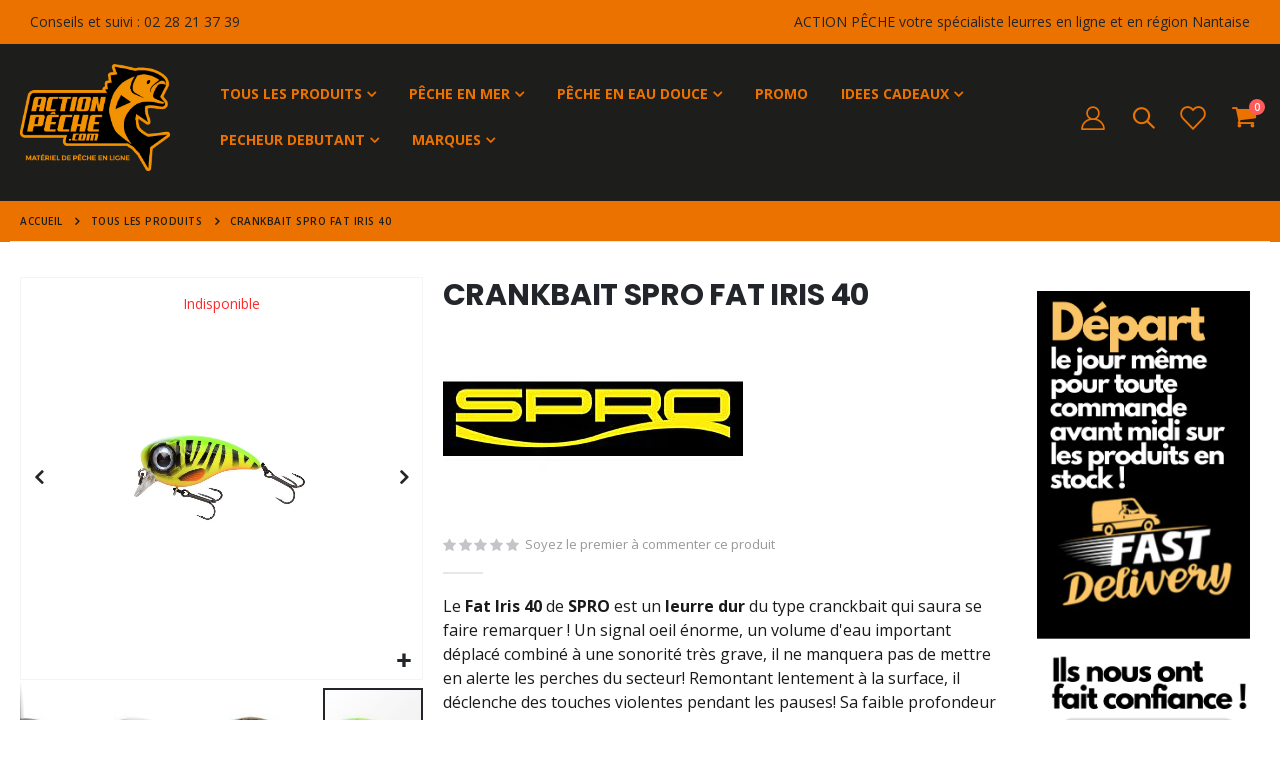

--- FILE ---
content_type: text/html; charset=UTF-8
request_url: https://www.actionpeche.com/crankbait-spro-fat-iris-40.html
body_size: 33074
content:
<!doctype html>
<html lang="fr">
    <head prefix="og: http://ogp.me/ns# fb: http://ogp.me/ns/fb# product: http://ogp.me/ns/product#">
        <script>
    var LOCALE = 'fr\u002DFR';
    var BASE_URL = 'https\u003A\u002F\u002Fwww.actionpeche.com\u002F';
    var require = {
        'baseUrl': 'https\u003A\u002F\u002Fwww.actionpeche.com\u002Fstatic\u002Fversion1763116639\u002Ffrontend\u002FSmartwave\u002Fporto_child\u002Ffr_FR'
    };</script>        <meta charset="utf-8"/>
<meta name="title" content="CRANKBAIT SPRO FAT IRIS 40 à 11,50 € par SPRO | Action Pêche"/>
<meta name="description" content="Acheter CRANKBAIT SPRO FAT IRIS 40 : 
Taille et Poids: 4cm - 5,4gr
Profondeur de nage : 0,5 -0,8m
Slow Floating (remonte doucement)
Enorme signal oeil
Hame"/>
<meta name="keywords" content="matériel de pêche,matériel de pêche en mer,articles de pêche,articles de pêche en mer, pêche, materiel, canne, ligne, hameçon,leurre,shad,leurre souple,moulinet,fil,tresse,poisson nageur,tête plombée,accessoire,épuisette, one's up,smith,madness,sawamura,zentith,contact,buster jerk"/>
<meta name="robots" content="INDEX,FOLLOW"/>
<meta name="viewport" content="width=device-width, initial-scale=1, maximum-scale=1.0, user-scalable=no"/>
<meta name="format-detection" content="telephone=no"/>
<title>CRANKBAIT SPRO FAT IRIS 40 à 11,50 € par SPRO | Action Pêche</title>
<link  rel="stylesheet" type="text/css"  media="all" href="https://www.actionpeche.com/static/version1763116639/_cache/merged/0dc4a626691f4a6b6c67d1433c169a01.css" />
<link  rel="stylesheet" type="text/css"  media="all" href="https://www.actionpeche.com/static/version1763116639/frontend/Smartwave/porto_child/fr_FR/Anowave_Ec/css/ec.css" />
<link  rel="stylesheet" type="text/css"  media="screen and (min-width: 768px)" href="https://www.actionpeche.com/static/version1763116639/frontend/Smartwave/porto_child/fr_FR/css/styles-l.css" />
<link  rel="stylesheet" type="text/css"  media="print" href="https://www.actionpeche.com/static/version1763116639/frontend/Smartwave/porto_child/fr_FR/css/print.css" />
<link  rel="icon" type="image/x-icon" href="https://www.actionpeche.com/static/version1763116639/frontend/Smartwave/porto_child/fr_FR/Magento_Theme/favicon.ico" />
<link  rel="shortcut icon" type="image/x-icon" href="https://www.actionpeche.com/static/version1763116639/frontend/Smartwave/porto_child/fr_FR/Magento_Theme/favicon.ico" />
<script  type="text/javascript"  src="https://www.actionpeche.com/static/version1763116639/frontend/Smartwave/porto_child/fr_FR/requirejs/require.js"></script>
<script  type="text/javascript"  src="https://www.actionpeche.com/static/version1763116639/frontend/Smartwave/porto_child/fr_FR/mage/requirejs/mixins.js"></script>
<script  type="text/javascript"  src="https://www.actionpeche.com/static/version1763116639/frontend/Smartwave/porto_child/fr_FR/requirejs-config.js"></script>
<link  rel="stylesheet" type="text/css" href="//fonts.googleapis.com/css?family=Shadows+Into+Light" />
<link  rel="canonical" href="https://www.actionpeche.com/crankbait-spro-fat-iris-40.html" />
<meta name="google-site-verification" content="fSj0cwjQUHhnhiOZPGlngrfTkGPDX8wUDK8PyukkVqc">
        <link rel='stylesheet' href="//fonts.googleapis.com/css?family=Open+Sans%3A300%2C300italic%2C400%2C400italic%2C600%2C600italic%2C700%2C700italic%2C800%2C800italic&amp;v1&amp;subset=latin%2Clatin-ext" type="text/css" media="screen"/>
<link href="//fonts.googleapis.com/css?family=Oswald:300,400,500,600,700" rel="stylesheet">
<link href="//fonts.googleapis.com/css?family=Poppins:200,300,400,500,600,700,800" rel="stylesheet">
<link rel="stylesheet" href="//fonts.googleapis.com/css?family=Open+Sans%3A300%2C300italic%2C400%2C400italic%2C600%2C600italic%2C700%2C700italic%2C800%2C800italic&amp;v1&amp;subset=latin%2Clatin-ext" type="text/css" media="screen"/>
    <link rel="stylesheet" type="text/css" media="all" href="https://www.actionpeche.com/media/porto/web/bootstrap/css/bootstrap.optimized.min.css">
    <link rel="stylesheet" type="text/css" media="all" href="https://www.actionpeche.com/media/porto/web/css/animate.optimized.css">
<link rel="stylesheet" type="text/css" media="all" href="https://www.actionpeche.com/media/porto/web/css/header/type19.css">
<link rel="stylesheet" type="text/css" media="all" href="https://www.actionpeche.com/media/porto/web/css/custom.css">
<link rel="stylesheet" type="text/css" media="all" href="https://www.actionpeche.com/media/porto/configed_css/design_default.css">
<link rel="stylesheet" type="text/css" media="all" href="https://www.actionpeche.com/media/porto/configed_css/settings_default.css">
<script type="text/javascript">
window.theme = {};
var js_porto_vars = {"rtl":""};
var redirect_cart = false;
</script>
<script type="text/javascript">
require([
    'jquery',
    'pt_animate'
], function ($) {
  $(window).on('load', function(){
    var $wrap = $(document.body);
    if ($.isFunction($.fn.themeAnimate)) {
      $wrap.find('[data-plugin-animate], [data-appear-animation]').each(function() {
        var $this = $(this),
            opts;

        var pluginOptions = $this.data('plugin-options');
        if (pluginOptions) {
          if (typeof pluginOptions == 'string') {
            opts = JSON.parse(pluginOptions.replace(/'/g,'"').replace(';',''));
          } else {
            opts = pluginOptions;
          }
        }
        $this.themeAnimate(opts);
      });
    }
  });
});
</script>
    <script type="text/x-magento-init">
        {
            "*": {
                "Magento_PageCache/js/form-key-provider": {
                    "isPaginationCacheEnabled":
                        1                }
            }
        }
    </script>

<!--Custom Style-->
<style>
	@media (min-width: 1920px) {
		.magezon-builder .mgz-container {width: 1920px;}
	}
	</style>

<meta property="og:type" content="product.item"/>
<meta property="og:title" content="CRANKBAIT&#x20;SPRO&#x20;FAT&#x20;IRIS&#x20;40"/>
<meta property="og:description" content="Le&#x20;Fat&#x20;Iris&#x20;40&#x20;de&#x20;SPRO&#x20;est&#x20;un&#x20;leurre&#x20;dur&amp;nbsp&#x3B;du&#x20;type&#x20;cranckbait&#x20;qui&#x20;saura&#x20;se&#x20;faire&#x20;remarquer&#x20;&#x21;&#x20;Un&#x20;signal&#x20;oeil&#x20;&amp;eacute&#x3B;norme,&#x20;un&#x20;volume&#x20;d&#x27;eau&#x20;important&#x20;d&amp;eacute&#x3B;plac&amp;eacute&#x3B;&#x20;combin&amp;eacute&#x3B;&#x20;&amp;agrave&#x3B;&#x20;une&#x20;sonorit&amp;eacute&#x3B;&#x20;tr&amp;egrave&#x3B;s&#x20;grave,&#x20;il&#x20;ne&#x20;manquera&#x20;pas&#x20;de&#x20;mettre&#x20;en&#x20;alerte&#x20;les&#x20;perches&#x20;du&#x20;secteur&#x21;&#x20;Remontant&#x20;lentement&#x20;&amp;agrave&#x3B;&#x20;la&#x20;surface,&#x20;il&#x20;d&amp;eacute&#x3B;clenche&#x20;des&#x20;touches&#x20;violentes&#x20;pendant&#x20;les&#x20;pauses&#x21;&#x20;Sa&#x20;faible&#x20;profondeur&#x20;de&#x20;nage&#x20;vous&#x20;permettra&#x20;de&#x20;prospecter&#x20;dans&#x20;des&#x20;zones&#x20;shallow,&#x20;au&#x20;dessus&#x20;des&#x20;herbiers&#x20;ou&#x20;les&#x20;bordures&#x20;l&amp;agrave&#x3B;&#x20;ou&#x20;les&#x20;carnassiers&#x20;sont&#x20;embusqu&amp;eacute&#x3B;s."/>
<meta property="og:url" content="https://www.actionpeche.com/crankbait-spro-fat-iris-40.html"/>
<meta property="og:image" content="https://www.actionpeche.com/media/catalog/product/cache/53c38be36e6662edaee1c5990461d7f3/s/p/spro-fat_iris_-_fire_tiger.jpg"/>
<meta property="og:image:width" content="265"/>
<meta property="og:image:height" content="265"/>
<meta property="product:retailer_item_id" content="LPS491-SPR-SP3--67"/>
<meta property="product:brand" content="SPRO"/>
<meta property="og:site_name" content="ACTION PECHE"/>
<meta property="product:availability" content="out of stock"/>
<script type="application/ld+json">{"@context":"https:\/\/schema.org","@type":"WebSite","url":"https:\/\/www.actionpeche.com\/","name":"ACTION PECHE"}</script><script type="application/ld+json">{"@context":"https:\/\/schema.org","@type":"HobbyShop","@id":"https:\/\/www.actionpeche.com\/","name":"ACTION PECHE","address":{"@type":"PostalAddress","addressCountry":"","addressLocality":"","addressRegion":"","streetAddress":"","postalCode":""},"image":"https:\/\/www.actionpeche.com\/media\/seller_image\/","priceRange":"$","url":"https:\/\/www.actionpeche.com\/"}</script><script type="application/ld+json">{"@context":"https:\/\/schema.org","@type":"BreadcrumbList","itemListElement":[{"@type":"ListItem","item":{"@id":"https:\/\/www.actionpeche.com\/recherche-produits-peche-ligne.html","name":"TOUS LES PRODUITS"},"position":1},{"@type":"ListItem","item":{"@id":"https:\/\/www.actionpeche.com\/crankbait-spro-fat-iris-40.html","name":"CRANKBAIT SPRO FAT IRIS 40"},"position":2}]}</script><script type="application/ld+json">{"@context":"https:\/\/schema.org","@type":"Product","name":"CRANKBAIT SPRO FAT IRIS 40","description":"<p>Le <strong>Fat Iris 40<\/strong> de <strong>SPRO<\/strong> est un <strong>leurre dur<\/strong>&nbsp;du type cranckbait qui saura se faire remarquer ! Un signal oeil &eacute;norme, un volume d'eau important d&eacute;plac&eacute; combin&eacute; &agrave; une sonorit&eacute; tr&egrave;s grave, il ne manquera pas de mettre en alerte les perches du secteur! Remontant lentement &agrave; la surface, il d&eacute;clenche des touches violentes pendant les pauses! Sa faible profondeur de nage vous permettra de prospecter dans des zones shallow, au dessus des herbiers ou les bordures l&agrave; ou les carnassiers sont embusqu&eacute;s.<\/p>","image":"https:\/\/www.actionpeche.com\/media\/catalog\/product\/cache\/aa205fa2c07b33ba93faf63cf9842768\/s\/p\/spro-fat_iris_-_fire_tiger.jpg","offers":[{"@type":"https:\/\/schema.org\/Offer","price":11.5,"url":"https:\/\/www.actionpeche.com\/crankbait-spro-fat-iris-40.html","priceCurrency":"EUR","availability":"https:\/\/schema.org\/OutOfStock","shippingDetails":{"deliveryTime":{"businessDays":{"@type":"OpeningHoursSpecification","dayOfWeek":[""]},"@type":"ShippingDeliveryTime"},"@type":"OfferShippingDetails"},"sku":"LPS491-SPR-SP3--67-FIRETIGER1","name":"CRANKBAIT SPRO FAT IRIS 40-Fire tiger"},{"@type":"https:\/\/schema.org\/Offer","price":11.5,"url":"https:\/\/www.actionpeche.com\/crankbait-spro-fat-iris-40.html","priceCurrency":"EUR","availability":"https:\/\/schema.org\/OutOfStock","shippingDetails":{"deliveryTime":{"businessDays":{"@type":"OpeningHoursSpecification","dayOfWeek":[""]},"@type":"ShippingDeliveryTime"},"@type":"OfferShippingDetails"},"sku":"LPS491-SPR-SP3--67-TUHERRING","name":"CRANKBAIT SPRO FAT IRIS 40-Herring"},{"@type":"https:\/\/schema.org\/Offer","price":11.5,"url":"https:\/\/www.actionpeche.com\/crankbait-spro-fat-iris-40.html","priceCurrency":"EUR","availability":"https:\/\/schema.org\/OutOfStock","shippingDetails":{"deliveryTime":{"businessDays":{"@type":"OpeningHoursSpecification","dayOfWeek":[""]},"@type":"ShippingDeliveryTime"},"@type":"OfferShippingDetails"},"sku":"LPS491-SPR-SP3--67-RAINBOW TROUT1","name":"CRANKBAIT SPRO FAT IRIS 40-Rainbow Trout"},{"@type":"https:\/\/schema.org\/Offer","price":11.5,"url":"https:\/\/www.actionpeche.com\/crankbait-spro-fat-iris-40.html","priceCurrency":"EUR","availability":"https:\/\/schema.org\/OutOfStock","shippingDetails":{"deliveryTime":{"businessDays":{"@type":"OpeningHoursSpecification","dayOfWeek":[""]},"@type":"ShippingDeliveryTime"},"@type":"OfferShippingDetails"},"sku":"LPS491-SPR-SP3--67-HOT TAIL1","name":"CRANKBAIT SPRO FAT IRIS 40-HOT TAIL"},{"@type":"https:\/\/schema.org\/Offer","price":11.5,"url":"https:\/\/www.actionpeche.com\/crankbait-spro-fat-iris-40.html","priceCurrency":"EUR","availability":"https:\/\/schema.org\/OutOfStock","shippingDetails":{"deliveryTime":{"businessDays":{"@type":"OpeningHoursSpecification","dayOfWeek":[""]},"@type":"ShippingDeliveryTime"},"@type":"OfferShippingDetails"},"sku":"LPS491-SPR-SP3--67-PERCH1","name":"CRANKBAIT SPRO FAT IRIS 40-Perch"},{"@type":"https:\/\/schema.org\/Offer","price":11.5,"url":"https:\/\/www.actionpeche.com\/crankbait-spro-fat-iris-40.html","priceCurrency":"EUR","availability":"https:\/\/schema.org\/OutOfStock","shippingDetails":{"deliveryTime":{"businessDays":{"@type":"OpeningHoursSpecification","dayOfWeek":[""]},"@type":"ShippingDeliveryTime"},"@type":"OfferShippingDetails"},"sku":"LPS491-SPR-SP3--67-TUROACH","name":"CRANKBAIT SPRO FAT IRIS 40-roach"},{"@type":"https:\/\/schema.org\/Offer","price":11.5,"url":"https:\/\/www.actionpeche.com\/crankbait-spro-fat-iris-40.html","priceCurrency":"EUR","availability":"https:\/\/schema.org\/OutOfStock","shippingDetails":{"deliveryTime":{"businessDays":{"@type":"OpeningHoursSpecification","dayOfWeek":[""]},"@type":"ShippingDeliveryTime"},"@type":"OfferShippingDetails"},"sku":"LPS491-SPR-SP3--67-SHAD1","name":"CRANKBAIT SPRO FAT IRIS 40-Shad"}],"productID":"LPS491-SPR-SP3--67","manufacturer":"SPRO","sku":"LPS491-SPR-SP3--67"}</script><script type="application/ld+json">{"@context":"https:\/\/schema.org\/","@type":"WebPage","speakable":{"@type":"SpeakableSpecification","cssSelector":[".description"],"xpath":["\/html\/head\/title"]}}</script>
<style>
        #confirmBox,
    .am-related-title > .am-title {
        background-color: #FFFFFF;
    }
    
        #confirmBox a,
    #confirmBox a:hover,
    #confirmBox a:active,
    #confirmBox .amrelated-confirm-header {
        color: #FF7200;
    }
    
        .amcart-confirm-buttons .button {
        color: #FFFFFF;
    }
    
        .amcart-confirm-buttons .am-btn-left {
        background-color: #BBBBBB;
    }
    
        .amcart-confirm-buttons .am-btn-right {
        background-color: #FF7200;
    }
    
        .amcart-confirm-buttons,
    .amcart-confirm-buttons .checkout,
    .amcart-confirm-buttons .checkout:hover,
    .amcart-confirm-buttons .checkout:active,
    .amcart-message-box,
    .am-related-box,
    #am-a-count,
    #am-a-count:visited,
    .am-related-title > .am-title {
        color: #000000;
    }
    </style>
    <style>.s3j2mnu-s{text-align:right}.uw49kpd-s{padding-right:20px !important;padding-left:20px !important}.mgz-element.og0vbh2 .image-content{width:100%;text-align:center}.mgz-element.og0vbh2 .image-title{font-size:16px}.mgz-element.s0ro17p .image-content{width:100%;text-align:center}.mgz-element.s0ro17p .image-title{font-size:16px}.mgz-element.c4rxhu7 .image-content{width:100%;text-align:center}.mgz-element.c4rxhu7 .image-title{font-size:16px}.mgz-element.a7dp8xs .mgz-element-heading-text{color:#000000;font-weight:700}.j46x0xk-s{padding:20px!important}.form1768661590696ba2562e5ed .mgz-newsletter-btn,.form1768661590696ba2562e5ed input{height:50px}.mgz-element.vch5nn0 .newsletter-title{color:#1c191c}.mgz-element.vch5nn0 .mgz-newsletter-btn{color:#1c191c;background-color:#ffffff;border-color:#1c191c;border-width:2px;border-style:solid}.vcn69eu-s{padding:20px!important}.c2ykewi-s{padding:40px!important;background-color:#fd870a !important}.xqdx2uo>.mgz-element-inner,.j46x0xk>.mgz-element-inner,.vcn69eu>.mgz-element-inner{padding:0;margin:0}.pofrf3t{height:32px}.eppqlol-s{text-align:center}.mgz-element.eppqlol .mgz-icon-wrapper{border-radius:5px;color:#1c191c}.enlxg60-s{text-align:center}.t1xr8ys-s{text-align:center}.mgz-element.t1xr8ys .mgz-icon-wrapper{border-radius:5px;color:#1c191c}.roxeog4-s{text-align:center}.vt5yjo3-s{text-align:center}.mgz-element.vt5yjo3 .mgz-icon-wrapper{border-radius:5px;color:#1c191c}.fj97dva-s{text-align:center}.gde3w8e-s{text-align:center}.mgz-element.gde3w8e .mgz-icon-wrapper{border-radius:5px;color:#1c191c}.jatsbcn-s{text-align:center}.ggejcr2{height:32px}.b6jlv2w-s{text-align:center;padding:10px!important;border:2px solid #ffffff!important}.mgz-element.b6jlv2w .mgz-element-heading-text{font-size:1.6em;color:#ffffff;font-weight:700}.mgz-element.ppf78ph .image-content{width:100%;text-align:center}.mgz-element.ppf78ph .image-title{font-size:16px}.r4lfrp4-s{padding-bottom:20px !important}.h48hv2h-s{text-align:center}.mgz-element.h48hv2h .mgz-link{border-width:2px;border-style:solid;border-color:#fd870a;border-radius:50px;color:#1c191c;background-color:#ffffff}.mgz-element.h48hv2h .mgz-link{border-width:2px;border-style:solid;border-color:#fd870a;border-radius:50px;color:#1c191c;background-color:#ffffff}.h48hv2h{width:auto;display:inline-block}.w7804na-s{padding-top:20px !important}.uqj2oxe-s{padding-left:20px !important}.veqm1n6-s{margin-top:20px !important}.rc2ubhl-s{text-align:center;padding:10px!important;border:2px solid #ffffff!important}.mgz-element.rc2ubhl .mgz-element-heading-text{font-size:1.6em;color:#ffffff;font-weight:700}.ci9dsik-s{margin-top:20px !important}.mgz-element.ci9dsik .mgz-icon-list-item{margin-bottom:10px}.mgz-element.ci9dsik .mgz-icon-list-item-icon{color:#ffffff}.mgz-element.ci9dsik .mgz-icon-list-item-text{font-size:16px;color:#ffffff}.b4bdo2i-s{text-align:center;padding:10px!important;border:2px solid #ffffff!important}.mgz-element.b4bdo2i .mgz-element-heading-text{font-size:1.6em;color:#ffffff;font-weight:700}.eyd22q1-s{margin-top:20px !important}.gd0xpik-s{padding-top:20px !important;margin-top:10px !important}.x20t35b-s{padding-top:20px !important;padding-bottom:20px !important}.jut6vpi-s{text-align:center;padding:10px!important;border:2px solid #ffffff!important}.mgz-element.jut6vpi .mgz-element-heading-text{font-size:1.6em;color:#ffffff;font-weight:700}.ij8xhso-s{text-align:center;margin-top:20px !important}.mgz-element.ij8xhso #ij8xhso-mgz-socialicons-item1{background-color:#de7e2c}.mgz-element.ij8xhso .mgz-socialicons i{border-radius:10px;font-size:30px;width:60px;height:60px;line-height:60px}.q30y2nh-s{text-align:center;padding:10px!important;border:2px solid #ffffff!important}.mgz-element.q30y2nh .mgz-element-heading-text{font-size:1.6em;color:#ffffff;font-weight:700}.mgz-element.vxn0nmo .mgz-icon-list-item{margin-bottom:10px}.mgz-element.vxn0nmo .mgz-icon-list-item-icon{color:#ffffff}.mgz-element.vxn0nmo .mgz-icon-list-item-text{font-size:16px;color:#ffffff}.m3hrgi5-s{padding-top:20px !important;background-color:#1c191c !important}</style></head>
    <body data-container="body"
          data-mage-init='{"loaderAjax": {}, "loader": { "icon": "https://www.actionpeche.com/static/version1763116639/frontend/Smartwave/porto_child/fr_FR/images/loader-2.gif"}}'
        id="html-body" class="page-product-configurable catalog-product-view product-crankbait-spro-fat-iris-40 layout-fullwidth wide mobile-sticky am-porto-cmtb page-layout-2columns-right">
        <!-- Using global js vars to get access to magento base url for firebase component registration -->
<script>
    window.firebaseUrl = "https:\/\/www.actionpeche.com\/"</script>

<script type="text/x-magento-init">
    {
        "*": {
            "Magento_PageBuilder/js/widget-initializer": {
                "config": {"[data-content-type=\"slider\"][data-appearance=\"default\"]":{"Magento_PageBuilder\/js\/content-type\/slider\/appearance\/default\/widget":false},"[data-content-type=\"map\"]":{"Magento_PageBuilder\/js\/content-type\/map\/appearance\/default\/widget":false},"[data-content-type=\"row\"]":{"Magento_PageBuilder\/js\/content-type\/row\/appearance\/default\/widget":false},"[data-content-type=\"tabs\"]":{"Magento_PageBuilder\/js\/content-type\/tabs\/appearance\/default\/widget":false},"[data-content-type=\"slide\"]":{"Magento_PageBuilder\/js\/content-type\/slide\/appearance\/default\/widget":{"buttonSelector":".pagebuilder-slide-button","showOverlay":"hover","dataRole":"slide"}},"[data-content-type=\"banner\"]":{"Magento_PageBuilder\/js\/content-type\/banner\/appearance\/default\/widget":{"buttonSelector":".pagebuilder-banner-button","showOverlay":"hover","dataRole":"banner"}},"[data-content-type=\"buttons\"]":{"Magento_PageBuilder\/js\/content-type\/buttons\/appearance\/inline\/widget":false},"[data-content-type=\"products\"][data-appearance=\"carousel\"]":{"Magento_PageBuilder\/js\/content-type\/products\/appearance\/carousel\/widget":false}},
                "breakpoints": {"desktop":{"label":"Desktop","stage":true,"default":true,"class":"desktop-switcher","icon":"Magento_PageBuilder::css\/images\/switcher\/switcher-desktop.svg","conditions":{"min-width":"1024px"},"options":{"products":{"default":{"slidesToShow":"5"}}}},"tablet":{"conditions":{"max-width":"1024px","min-width":"768px"},"options":{"products":{"default":{"slidesToShow":"4"},"continuous":{"slidesToShow":"3"}}}},"mobile":{"label":"Mobile","stage":true,"class":"mobile-switcher","icon":"Magento_PageBuilder::css\/images\/switcher\/switcher-mobile.svg","media":"only screen and (max-width: 768px)","conditions":{"max-width":"768px","min-width":"640px"},"options":{"products":{"default":{"slidesToShow":"3"}}}},"mobile-small":{"conditions":{"max-width":"640px"},"options":{"products":{"default":{"slidesToShow":"2"},"continuous":{"slidesToShow":"1"}}}}}            }
        }
    }
</script>

<script type="text/x-magento-init">
    {
        "*": {
            "mage/cookies": {
                "expires": null,
                "path": "\u002F",
                "domain": ".www.actionpeche.com",
                "secure": true,
                "lifetime": "86400"
            }
        }
    }
</script>
    <noscript>
        <div class="message global noscript">
            <div class="content">
                <p>
                    <strong>Javascript est désactivé dans votre navigateur.</strong>
                    <span>
                        Pour une expérience optimale sur notre site, veuillez autoriser Javascript sur votre navigateur.                    </span>
                </p>
            </div>
        </div>
    </noscript>

<script>
    window.cookiesConfig = window.cookiesConfig || {};
    window.cookiesConfig.secure = true;
</script><script>    require.config({
        map: {
            '*': {
                wysiwygAdapter: 'mage/adminhtml/wysiwyg/tiny_mce/tinymceAdapter'
            }
        }
    });</script><script>    require.config({
        paths: {
            googleMaps: 'https\u003A\u002F\u002Fmaps.googleapis.com\u002Fmaps\u002Fapi\u002Fjs\u003Fv\u003D3.53\u0026key\u003D'
        },
        config: {
            'Magento_PageBuilder/js/utils/map': {
                style: '',
            },
            'Magento_PageBuilder/js/content-type/map/preview': {
                apiKey: '',
                apiKeyErrorMessage: 'You\u0020must\u0020provide\u0020a\u0020valid\u0020\u003Ca\u0020href\u003D\u0027https\u003A\u002F\u002Fwww.actionpeche.com\u002Fadminhtml\u002Fsystem_config\u002Fedit\u002Fsection\u002Fcms\u002F\u0023cms_pagebuilder\u0027\u0020target\u003D\u0027_blank\u0027\u003EGoogle\u0020Maps\u0020API\u0020key\u003C\u002Fa\u003E\u0020to\u0020use\u0020a\u0020map.'
            },
            'Magento_PageBuilder/js/form/element/map': {
                apiKey: '',
                apiKeyErrorMessage: 'You\u0020must\u0020provide\u0020a\u0020valid\u0020\u003Ca\u0020href\u003D\u0027https\u003A\u002F\u002Fwww.actionpeche.com\u002Fadminhtml\u002Fsystem_config\u002Fedit\u002Fsection\u002Fcms\u002F\u0023cms_pagebuilder\u0027\u0020target\u003D\u0027_blank\u0027\u003EGoogle\u0020Maps\u0020API\u0020key\u003C\u002Fa\u003E\u0020to\u0020use\u0020a\u0020map.'
            },
        }
    });</script><script>
    require.config({
        shim: {
            'Magento_PageBuilder/js/utils/map': {
                deps: ['googleMaps']
            }
        }
    });</script><script type="text/javascript">
require([
    'jquery'
], function ($) {
    $(document).ready(function(){
        if(!($("body").hasClass("product-type-carousel") || $("body").hasClass("product-type-fullwidth") || $("body").hasClass("product-type-grid") || $("body").hasClass("product-type-sticky-right") || $("body").hasClass("product-type-wide-grid"))) {
                      }
        });
});
</script>
<div class="page-wrapper"><div class="porto-block-html-top">
  <div class="background-color-primary text-color-dark">
    <div class="magezon-builder magezon-builder-preload"><div class="uw49kpd mgz-element mgz-element-row full_width_row"><div class="mgz-element-inner uw49kpd-s"><div class="inner-content mgz-container"><div class="ixy9bie mgz-element mgz-element-column mgz-col-md-3"><div class="mgz-element-inner ixy9bie-s"><div class="p1y8hmy mgz-element mgz-child mgz-element-text"><div class="mgz-element-inner p1y8hmy-s"><p>Conseils et suivi : 02 28 21 37 39</p></div></div></div></div><div class="j3efi78 mgz-element mgz-element-column mgz-col-md-9"><div class="mgz-element-inner j3efi78-s"><div class="s3j2mnu mgz-element mgz-child mgz-element-text"><div class="mgz-element-inner s3j2mnu-s"><p>ACTION PÊCHE votre spécialiste leurres en ligne et en région Nantaise</p></div></div></div></div></div></div></div></div>  </div>
</div>
<header class="page-header type19" >
  <div class="main-panel-top">
      <div class="container">
          <div class="main-panel-inner">
              <div class="panel wrapper">
                <div class="header-col header-left">
                   
                </div>
                <div class="header-col header-right">
                  <div class="panel header">
                                                              </div>
                </div>
              </div>
          </div>
      </div>
  </div>
  <div class="header-main">
    <div class="header content header-row">
      <div class="header-col header-left">
        <span data-action="toggle-nav" class="action nav-toggle"><span>Affichage navigation</span></span>
            <a class="logo" href="https://www.actionpeche.com/" title="Action Pêche matériel de pêche sportive">
        <picture><source type="image/webp" srcset="https://www.actionpeche.com/media/logo/websites/1/logo_2023_1.webp"><img src="https://www.actionpeche.com/media/logo/websites/1/logo_2023_1.png" alt="Action Pêche matériel de pêche sportive" width="160" height="114" /></picture>
    </a>
            <div class="sections nav-sections">
                <div class="section-items nav-sections-items"
             data-mage-init='{"tabs":{"openedState":"active"}}'>
                                            <div class="section-item-title nav-sections-item-title"
                     data-role="collapsible">
                    <a class="nav-sections-item-switch"
                       data-toggle="switch" href="#store.menu">
                        Menu                    </a>
                </div>
                <div class="section-item-content nav-sections-item-content"
                     id="store.menu"
                     data-role="content">
                    
<nav class="navigation sw-megamenu " role="navigation">
    <ul>
        <li class="ui-menu-item level0 fullwidth parent "><div class="open-children-toggle"></div><a href="https://www.actionpeche.com/recherche-produits-peche-ligne.html" class="level-top" title="TOUS LES PRODUITS"><span>TOUS LES PRODUITS</span></a><div class="level0 submenu"><div class="container"><div class="row"><ul class="subchildmenu col-md-12 mega-columns columns4"><li class="ui-menu-item level1 parent "><div class="open-children-toggle"></div><a href="https://www.actionpeche.com/recherche-produits-peche-ligne/toutes-les-cannes-a-peche.html" title="CANNES A PÊCHE"><span>CANNES A PÊCHE</span></a><ul class="subchildmenu "><li class="ui-menu-item level2 "><a href="https://www.actionpeche.com/recherche-produits-peche-ligne/toutes-les-cannes-a-peche/cannes-a-peche-spinning.html" title="Cannes spinning"><span>Cannes spinning</span></a></li><li class="ui-menu-item level2 "><a href="https://www.actionpeche.com/recherche-produits-peche-ligne/toutes-les-cannes-a-peche/canne-a-peche-casting.html" title="Cannes casting"><span>Cannes casting</span></a></li><li class="ui-menu-item level2 "><a href="https://www.actionpeche.com/recherche-produits-peche-ligne/toutes-les-cannes-a-peche/cannes-a-peche-mer.html" title="Cannes à pêche en mer"><span>Cannes à pêche en mer</span></a></li><li class="ui-menu-item level2 "><a href="https://www.actionpeche.com/recherche-produits-peche-ligne/toutes-les-cannes-a-peche/ensemble-et-pack-cannes-a-peche.html" title="Ensembles et packs"><span>Ensembles et packs</span></a></li></ul></li><li class="ui-menu-item level1 parent "><div class="open-children-toggle"></div><a href="https://www.actionpeche.com/recherche-produits-peche-ligne/moulinets-de-peche.html" title="MOULINETS DE PÊCHE"><span>MOULINETS DE PÊCHE</span></a><ul class="subchildmenu "><li class="ui-menu-item level2 "><a href="https://www.actionpeche.com/recherche-produits-peche-ligne/moulinets-de-peche/moulinets-frein-avant.html" title="Moulinets frein avant"><span>Moulinets frein avant</span></a></li><li class="ui-menu-item level2 "><a href="https://www.actionpeche.com/recherche-produits-peche-ligne/moulinets-de-peche/moulinets-bait-casting.html" title="Moulinets bait casting"><span>Moulinets bait casting</span></a></li><li class="ui-menu-item level2 "><a href="https://www.actionpeche.com/recherche-produits-peche-ligne/moulinets-de-peche/moulinets-surf-et-carpe.html" title="Moulinets surf et carpe"><span>Moulinets surf et carpe</span></a></li><li class="ui-menu-item level2 "><a href="https://www.actionpeche.com/recherche-produits-peche-ligne/moulinets-de-peche/moulinets-feeder-et-debrayables.html" title="Moulinets Feeder et débrayables"><span>Moulinets Feeder et débrayables</span></a></li></ul></li><li class="ui-menu-item level1 parent "><div class="open-children-toggle"></div><a href="https://www.actionpeche.com/recherche-produits-peche-ligne/fil-tresse-bas-de-ligne.html" title="FIL-TRESSE- BAS DE LIGNE"><span>FIL-TRESSE- BAS DE LIGNE</span></a><ul class="subchildmenu "><li class="ui-menu-item level2 "><a href="https://www.actionpeche.com/recherche-produits-peche-ligne/fil-tresse-bas-de-ligne/fluoro-carbon.html" title="Fluoro Carbon"><span>Fluoro Carbon</span></a></li><li class="ui-menu-item level2 "><a href="https://www.actionpeche.com/recherche-produits-peche-ligne/fil-tresse-bas-de-ligne/tresse.html" title="Tresses"><span>Tresses</span></a></li><li class="ui-menu-item level2 "><a href="https://www.actionpeche.com/recherche-produits-peche-ligne/fil-tresse-bas-de-ligne/fil-nylon.html" title="Fils-nylons"><span>Fils-nylons</span></a></li><li class="ui-menu-item level2 "><a href="https://www.actionpeche.com/recherche-produits-peche-ligne/fil-tresse-bas-de-ligne/bas-de-ligne.html" title="Bas de ligne"><span>Bas de ligne</span></a></li></ul></li><li class="ui-menu-item level1 parent "><div class="open-children-toggle"></div><a href="https://www.actionpeche.com/recherche-produits-peche-ligne/tetes-plombees-plombs-peche.html" title="TÊTES PLOMBÉES - PLOMBS"><span>TÊTES PLOMBÉES - PLOMBS</span></a><ul class="subchildmenu "><li class="ui-menu-item level2 "><a href="https://www.actionpeche.com/recherche-produits-peche-ligne/tetes-plombees-plombs-peche/tetes-rondes-et-football.html" title="Têtes rondes et football"><span>Têtes rondes et football</span></a></li><li class="ui-menu-item level2 "><a href="https://www.actionpeche.com/recherche-produits-peche-ligne/tetes-plombees-plombs-peche/tetes-shad.html" title="Têtes shad-slug"><span>Têtes shad-slug</span></a></li><li class="ui-menu-item level2 "><a href="https://www.actionpeche.com/recherche-produits-peche-ligne/tetes-plombees-plombs-peche/tete-hamecons-texan.html" title="Têtes hameçons texan"><span>Têtes hameçons texan</span></a></li><li class="ui-menu-item level2 "><a href="https://www.actionpeche.com/recherche-produits-peche-ligne/tetes-plombees-plombs-peche/rubber-jig.html" title="Rubber Jig"><span>Rubber Jig</span></a></li><li class="ui-menu-item level2 "><a href="https://www.actionpeche.com/recherche-produits-peche-ligne/tetes-plombees-plombs-peche/tenyas.html" title="Tenyas"><span>Tenyas</span></a></li><li class="ui-menu-item level2 "><a href="https://www.actionpeche.com/recherche-produits-peche-ligne/tetes-plombees-plombs-peche/plomb.html" title="Plombs"><span>Plombs</span></a></li></ul></li><li class="ui-menu-item level1 parent "><div class="open-children-toggle"></div><a href="https://www.actionpeche.com/recherche-produits-peche-ligne/leurres-peche-ligne.html" title="LEURRES"><span>LEURRES</span></a><ul class="subchildmenu "><li class="ui-menu-item level2 parent "><div class="open-children-toggle"></div><a href="https://www.actionpeche.com/recherche-produits-peche-ligne/leurres-peche-ligne/poissons-nageurs.html" title="POISSONS NAGEURS"><span>POISSONS NAGEURS</span></a><ul class="subchildmenu "><li class="ui-menu-item level3 "><a href="https://www.actionpeche.com/recherche-produits-peche-ligne/leurres-peche-ligne/poissons-nageurs/jerkbait.html" title="Jerkbaits"><span>Jerkbaits</span></a></li><li class="ui-menu-item level3 "><a href="https://www.actionpeche.com/recherche-produits-peche-ligne/leurres-peche-ligne/poissons-nageurs/bigbait-swimbait.html" title="Big Baits - Swimbaits"><span>Big Baits - Swimbaits</span></a></li><li class="ui-menu-item level3 "><a href="https://www.actionpeche.com/recherche-produits-peche-ligne/leurres-peche-ligne/poissons-nageurs/crankbaits.html" title="Crankbaits"><span>Crankbaits</span></a></li><li class="ui-menu-item level3 "><a href="https://www.actionpeche.com/recherche-produits-peche-ligne/leurres-peche-ligne/poissons-nageurs/stickbaits-leurre-de-surface.html" title="Leurres de surface"><span>Leurres de surface</span></a></li><li class="ui-menu-item level3 "><a href="https://www.actionpeche.com/recherche-produits-peche-ligne/leurres-peche-ligne/poissons-nageurs/poppers.html" title="Poppers-propbait"><span>Poppers-propbait</span></a></li><li class="ui-menu-item level3 "><a href="https://www.actionpeche.com/recherche-produits-peche-ligne/leurres-peche-ligne/poissons-nageurs/lipless-vibration.html" title="Lipless - Vibration"><span>Lipless - Vibration</span></a></li><li class="ui-menu-item level3 "><a href="https://www.actionpeche.com/recherche-produits-peche-ligne/leurres-peche-ligne/poissons-nageurs/selection-truites.html" title="Sélection leurres TRUITES"><span>Sélection leurres TRUITES</span></a></li></ul></li><li class="ui-menu-item level2 parent "><div class="open-children-toggle"></div><a href="https://www.actionpeche.com/recherche-produits-peche-ligne/leurres-peche-ligne/leurres-souples.html" title="LEURRES SOUPLES"><span>LEURRES SOUPLES</span></a><ul class="subchildmenu "><li class="ui-menu-item level3 "><a href="https://www.actionpeche.com/recherche-produits-peche-ligne/leurres-peche-ligne/leurres-souples/shads.html" title="Shads"><span>Shads</span></a></li><li class="ui-menu-item level3 "><a href="https://www.actionpeche.com/recherche-produits-peche-ligne/leurres-peche-ligne/leurres-souples/virgules-tails.html" title="Virgules - Tails"><span>Virgules - Tails</span></a></li><li class="ui-menu-item level3 "><a href="https://www.actionpeche.com/recherche-produits-peche-ligne/leurres-peche-ligne/leurres-souples/finesses-et-slugs.html" title="Finesses - Slug"><span>Finesses - Slug</span></a></li><li class="ui-menu-item level3 "><a href="https://www.actionpeche.com/recherche-produits-peche-ligne/leurres-peche-ligne/leurres-souples/big-baits-souples.html" title="Big Bait souples"><span>Big Bait souples</span></a></li><li class="ui-menu-item level3 "><a href="https://www.actionpeche.com/recherche-produits-peche-ligne/leurres-peche-ligne/leurres-souples/combos-pret-a-pecher.html" title="Combos prêt à pêcher"><span>Combos prêt à pêcher</span></a></li></ul></li><li class="ui-menu-item level2 "><a href="https://www.actionpeche.com/recherche-produits-peche-ligne/leurres-peche-ligne/creatures.html" title="ECREVISSES-CREATURES-WORMS-INSECTES"><span>ECREVISSES-CREATURES-WORMS-INSECTES</span></a></li><li class="ui-menu-item level2 "><a href="https://www.actionpeche.com/recherche-produits-peche-ligne/leurres-peche-ligne/jig-cuiller.html" title="JIG - CUILLER - SPINNERBAIT-CHATTERBAIT"><span>JIG - CUILLER - SPINNERBAIT-CHATTERBAIT</span></a></li><li class="ui-menu-item level2 "><a href="https://www.actionpeche.com/recherche-produits-peche-ligne/leurres-peche-ligne/turluttes.html" title="TURLUTTES"><span>TURLUTTES</span></a></li><li class="ui-menu-item level2 "><a href="https://www.actionpeche.com/recherche-produits-peche-ligne/leurres-peche-ligne/streamers-teasers-plumes.html" title="STREAMERS-TEASERS-PLUMES"><span>STREAMERS-TEASERS-PLUMES</span></a></li></ul></li><li class="ui-menu-item level1 parent "><div class="open-children-toggle"></div><a href="https://www.actionpeche.com/recherche-produits-peche-ligne/petits-materiels.html" title="PETITS MATÉRIELS"><span>PETITS MATÉRIELS</span></a><ul class="subchildmenu "><li class="ui-menu-item level2 parent "><div class="open-children-toggle"></div><a href="https://www.actionpeche.com/recherche-produits-peche-ligne/petits-materiels/hamecons-pour-la-peche.html" title="Hameçons"><span>Hameçons</span></a><ul class="subchildmenu "><li class="ui-menu-item level3 "><a href="https://www.actionpeche.com/recherche-produits-peche-ligne/petits-materiels/hamecons-pour-la-peche/hamecons-simples.html" title="Hameçons simples"><span>Hameçons simples</span></a></li><li class="ui-menu-item level3 "><a href="https://www.actionpeche.com/recherche-produits-peche-ligne/petits-materiels/hamecons-pour-la-peche/hamecons-triples.html" title="Hameçons triples"><span>Hameçons triples</span></a></li><li class="ui-menu-item level3 "><a href="https://www.actionpeche.com/recherche-produits-peche-ligne/petits-materiels/hamecons-pour-la-peche/hamecons-texans.html" title="Hameçons texans"><span>Hameçons texans</span></a></li><li class="ui-menu-item level3 "><a href="https://www.actionpeche.com/recherche-produits-peche-ligne/petits-materiels/hamecons-pour-la-peche/montures.html" title="Montures"><span>Montures</span></a></li></ul></li><li class="ui-menu-item level2 "><a href="https://www.actionpeche.com/recherche-produits-peche-ligne/petits-materiels/sleeve.html" title="Sleeves"><span>Sleeves</span></a></li><li class="ui-menu-item level2 "><a href="https://www.actionpeche.com/recherche-produits-peche-ligne/petits-materiels/palette.html" title="Palette"><span>Palette</span></a></li><li class="ui-menu-item level2 "><a href="https://www.actionpeche.com/recherche-produits-peche-ligne/petits-materiels/emerillon-agrafe.html" title="Emerillons-agrafes"><span>Emerillons-agrafes</span></a></li><li class="ui-menu-item level2 "><a href="https://www.actionpeche.com/recherche-produits-peche-ligne/petits-materiels/attractant.html" title="Attractants"><span>Attractants</span></a></li></ul></li><li class="ui-menu-item level1 parent "><div class="open-children-toggle"></div><a href="https://www.actionpeche.com/recherche-produits-peche-ligne/bagagerie-outillage.html" title="BAGAGERIE-OUTILLAGE"><span>BAGAGERIE-OUTILLAGE</span></a><ul class="subchildmenu "><li class="ui-menu-item level2 "><a href="https://www.actionpeche.com/recherche-produits-peche-ligne/bagagerie-outillage/ciseaux-pinces.html" title="Ciseaux-pinces"><span>Ciseaux-pinces</span></a></li><li class="ui-menu-item level2 "><a href="https://www.actionpeche.com/recherche-produits-peche-ligne/bagagerie-outillage/colles.html" title="Colles"><span>Colles</span></a></li><li class="ui-menu-item level2 "><a href="https://www.actionpeche.com/recherche-produits-peche-ligne/bagagerie-outillage/epuisettes.html" title="Epuisettes"><span>Epuisettes</span></a></li><li class="ui-menu-item level2 "><a href="https://www.actionpeche.com/recherche-produits-peche-ligne/bagagerie-outillage/bagages-et-rangements.html" title="Bagages et rangements"><span>Bagages et rangements</span></a></li><li class="ui-menu-item level2 "><a href="https://www.actionpeche.com/recherche-produits-peche-ligne/bagagerie-outillage/habillement.html" title="Habillement"><span>Habillement</span></a></li></ul></li><li class="ui-menu-item level1 parent "><div class="open-children-toggle"></div><a href="https://www.actionpeche.com/recherche-produits-peche-ligne/navigation.html" title="NAVIGATION"><span>NAVIGATION</span></a><ul class="subchildmenu "><li class="ui-menu-item level2 "><a href="https://www.actionpeche.com/recherche-produits-peche-ligne/navigation/float-tubes.html" title="Float-tubes"><span>Float-tubes</span></a></li><li class="ui-menu-item level2 "><a href="https://www.actionpeche.com/recherche-produits-peche-ligne/navigation/accessoires-float-tube.html" title="Accessoires Float-tubes"><span>Accessoires Float-tubes</span></a></li><li class="ui-menu-item level2 "><a href="https://www.actionpeche.com/recherche-produits-peche-ligne/navigation/moteurs-electriques.html" title="Moteurs électriques"><span>Moteurs électriques</span></a></li><li class="ui-menu-item level2 "><a href="https://www.actionpeche.com/recherche-produits-peche-ligne/navigation/sondeur-pour-pecher.html" title="Sondeurs et Batteries"><span>Sondeurs et Batteries</span></a></li></ul></li></ul></div></div></div></li><li class="ui-menu-item level0 fullwidth parent "><div class="open-children-toggle"></div><a href="https://www.actionpeche.com/univers-peche-en-mer.html" class="level-top" title="PÊCHE EN MER"><span>PÊCHE EN MER</span></a><div class="level0 submenu"><div class="container"><div class="row"><ul class="subchildmenu col-md-12 mega-columns columns4"><li class="ui-menu-item level1 parent "><div class="open-children-toggle"></div><a href="https://www.actionpeche.com/univers-peche-en-mer/materiel-peche-au-bar-loup.html" title="PÊCHE AU BAR-LOUP"><span>PÊCHE AU BAR-LOUP</span></a><ul class="subchildmenu "><li class="ui-menu-item level2 "><a href="https://www.actionpeche.com/univers-peche-en-mer/materiel-peche-au-bar-loup/cannes-pour-la-peche-du-bar.html" title="Cannes pour la pêche du BAR"><span>Cannes pour la pêche du BAR</span></a></li><li class="ui-menu-item level2 "><a href="https://www.actionpeche.com/univers-peche-en-mer/materiel-peche-au-bar-loup/moulinets-pour-la-peche-du-bar.html" title="Moulinets pour la pêche du BAR"><span>Moulinets pour la pêche du BAR</span></a></li><li class="ui-menu-item level2 "><a href="https://www.actionpeche.com/univers-peche-en-mer/materiel-peche-au-bar-loup/leurres-pour-la-peche-du-bar.html" title="Leurres pour la pêche du BAR"><span>Leurres pour la pêche du BAR</span></a></li><li class="ui-menu-item level2 "><a href="https://www.actionpeche.com/univers-peche-en-mer/materiel-peche-au-bar-loup/t-tes-plombees-pour-la-peche-du-bar.html" title="TÊTES PLOMBÉES POUR LA PECHE DU BAR"><span>TÊTES PLOMBÉES POUR LA PECHE DU BAR</span></a></li></ul></li><li class="ui-menu-item level1 parent "><div class="open-children-toggle"></div><a href="https://www.actionpeche.com/univers-peche-en-mer/materiel-peche-au-lieu.html" title="PÊCHE DU LIEU"><span>PÊCHE DU LIEU</span></a><ul class="subchildmenu "><li class="ui-menu-item level2 "><a href="https://www.actionpeche.com/univers-peche-en-mer/materiel-peche-au-lieu/cannes-a-peche-pour-le-lieu.html" title="Cannes à pêche pour le lieu"><span>Cannes à pêche pour le lieu</span></a></li><li class="ui-menu-item level2 "><a href="https://www.actionpeche.com/univers-peche-en-mer/materiel-peche-au-lieu/moulinets-pour-la-peche-du-lieu.html" title="Moulinets pour la pêche du lieu"><span>Moulinets pour la pêche du lieu</span></a></li><li class="ui-menu-item level2 "><a href="https://www.actionpeche.com/univers-peche-en-mer/materiel-peche-au-lieu/leurres-pour-la-peche-du-lieu.html" title="Leurres pour la pêche du lieu"><span>Leurres pour la pêche du lieu</span></a></li><li class="ui-menu-item level2 "><a href="https://www.actionpeche.com/univers-peche-en-mer/materiel-peche-au-lieu/tetes-plombees-pour-la-peche-du-lieu.html" title="Têtes plombées pour la pêche du lieu"><span>Têtes plombées pour la pêche du lieu</span></a></li></ul></li><li class="ui-menu-item level1 parent "><div class="open-children-toggle"></div><a href="https://www.actionpeche.com/univers-peche-en-mer/peche-au-maquereau-bonite.html" title="PÊCHE AU MAQUEREAU-BONITE"><span>PÊCHE AU MAQUEREAU-BONITE</span></a><ul class="subchildmenu "><li class="ui-menu-item level2 "><a href="https://www.actionpeche.com/univers-peche-en-mer/peche-au-maquereau-bonite/cannes-a-peche-pour-le-maquereau.html" title="Cannes à pêche pour le maquereau"><span>Cannes à pêche pour le maquereau</span></a></li><li class="ui-menu-item level2 "><a href="https://www.actionpeche.com/univers-peche-en-mer/peche-au-maquereau-bonite/moulinets-pour-la-peche-du-maquereau.html" title="Moulinets pour la pêche du maquereau"><span>Moulinets pour la pêche du maquereau</span></a></li><li class="ui-menu-item level2 "><a href="https://www.actionpeche.com/univers-peche-en-mer/peche-au-maquereau-bonite/leurres-pour-la-peche-du-maquereau.html" title="Leurres pour la pêche du maquereau"><span>Leurres pour la pêche du maquereau</span></a></li></ul></li><li class="ui-menu-item level1 parent "><div class="open-children-toggle"></div><a href="https://www.actionpeche.com/univers-peche-en-mer/poisson-de-roche.html" title="PÊCHE AU POISSON DE ROCHE-ROCKFISHING"><span>PÊCHE AU POISSON DE ROCHE-ROCKFISHING</span></a><ul class="subchildmenu "><li class="ui-menu-item level2 "><a href="https://www.actionpeche.com/univers-peche-en-mer/poisson-de-roche/cannes-pour-le-rock-fishing.html" title="Cannes pour le rock fishing"><span>Cannes pour le rock fishing</span></a></li><li class="ui-menu-item level2 "><a href="https://www.actionpeche.com/univers-peche-en-mer/poisson-de-roche/moulinets-pour-le-rock-fishing.html" title="Moulinets pour le rock fishing"><span>Moulinets pour le rock fishing</span></a></li><li class="ui-menu-item level2 "><a href="https://www.actionpeche.com/univers-peche-en-mer/poisson-de-roche/leurres-pour-le-rock-fishing.html" title="Leurres pour le rock fishing"><span>Leurres pour le rock fishing</span></a></li></ul></li><li class="ui-menu-item level1 parent "><div class="open-children-toggle"></div><a href="https://www.actionpeche.com/univers-peche-en-mer/peche-au-thon-exotique.html" title="PÊCHE AU THON -EXOTIQUE"><span>PÊCHE AU THON -EXOTIQUE</span></a><ul class="subchildmenu "><li class="ui-menu-item level2 "><a href="https://www.actionpeche.com/univers-peche-en-mer/peche-au-thon-exotique/cannes-pour-la-peche-au-thon-ou-exo.html" title="Cannes pour la pêche au thon ou exo"><span>Cannes pour la pêche au thon ou exo</span></a></li><li class="ui-menu-item level2 "><a href="https://www.actionpeche.com/univers-peche-en-mer/peche-au-thon-exotique/moulinets-pour-la-peche-au-thon-ou-exo.html" title="Moulinets pour la pêche au thon ou exo"><span>Moulinets pour la pêche au thon ou exo</span></a></li><li class="ui-menu-item level2 "><a href="https://www.actionpeche.com/univers-peche-en-mer/peche-au-thon-exotique/leurres-pour-la-peche-au-thon-ou-exo.html" title="leurres pour la pêche au thon ou exo"><span>leurres pour la pêche au thon ou exo</span></a></li><li class="ui-menu-item level2 "><a href="https://www.actionpeche.com/univers-peche-en-mer/peche-au-thon-exotique/tetes-plombees-pour-la-peche-du-thon-ou-exo.html" title="Têtes plombées pour la pêche du thon ou exo"><span>Têtes plombées pour la pêche du thon ou exo</span></a></li></ul></li></ul></div></div></div></li><li class="ui-menu-item level0 fullwidth parent "><div class="open-children-toggle"></div><a href="https://www.actionpeche.com/univers-peche-en-eau-douce.html" class="level-top" title="PÊCHE EN EAU DOUCE"><span>PÊCHE EN EAU DOUCE</span></a><div class="level0 submenu"><div class="container"><div class="row"><ul class="subchildmenu col-md-12 mega-columns columns4"><li class="ui-menu-item level1 parent "><div class="open-children-toggle"></div><a href="https://www.actionpeche.com/univers-peche-en-eau-douce/peche-du-brochet.html" title="PÊCHE DU BROCHET"><span>PÊCHE DU BROCHET</span></a><ul class="subchildmenu "><li class="ui-menu-item level2 "><a href="https://www.actionpeche.com/univers-peche-en-eau-douce/peche-du-brochet/cannes-a-peche-pour-le-brochet.html" title="Cannes à pêche pour le Brochet"><span>Cannes à pêche pour le Brochet</span></a></li><li class="ui-menu-item level2 "><a href="https://www.actionpeche.com/univers-peche-en-eau-douce/peche-du-brochet/moulinets-pour-le-brochet.html" title="Moulinets pour le Brochet"><span>Moulinets pour le Brochet</span></a></li><li class="ui-menu-item level2 "><a href="https://www.actionpeche.com/univers-peche-en-eau-douce/peche-du-brochet/leurres-pour-la-peche-du-brochet.html" title="Leurres pour la pêche du Brochet"><span>Leurres pour la pêche du Brochet</span></a></li><li class="ui-menu-item level2 "><a href="https://www.actionpeche.com/univers-peche-en-eau-douce/peche-du-brochet/tetes-plombees-pour-la-peche-au-brochet.html" title="TETES PLOMBEES POUR LA PECHE AU BROCHET"><span>TETES PLOMBEES POUR LA PECHE AU BROCHET</span></a></li></ul></li><li class="ui-menu-item level1 parent "><div class="open-children-toggle"></div><a href="https://www.actionpeche.com/univers-peche-en-eau-douce/peche-du-black-bass.html" title="PÊCHE DU BLACK-BASS"><span>PÊCHE DU BLACK-BASS</span></a><ul class="subchildmenu "><li class="ui-menu-item level2 "><a href="https://www.actionpeche.com/univers-peche-en-eau-douce/peche-du-black-bass/cannes-a-peche-pour-le-black-bass.html" title="Cannes à pêche pour le Black-bass"><span>Cannes à pêche pour le Black-bass</span></a></li><li class="ui-menu-item level2 "><a href="https://www.actionpeche.com/univers-peche-en-eau-douce/peche-du-black-bass/moulinets-pour-la-peche-du-black-bass.html" title="Moulinets pour la pêche du Black-bass"><span>Moulinets pour la pêche du Black-bass</span></a></li><li class="ui-menu-item level2 "><a href="https://www.actionpeche.com/univers-peche-en-eau-douce/peche-du-black-bass/leurres-pour-la-peche-du-black-bass.html" title="Leurres pour la pêche du Black-Bass"><span>Leurres pour la pêche du Black-Bass</span></a></li><li class="ui-menu-item level2 "><a href="https://www.actionpeche.com/univers-peche-en-eau-douce/peche-du-black-bass/tetes-plombees-pour-la-peche-au-black-bass.html" title="TETES PLOMBEES POUR LA PECHE AU BLACK-BASS"><span>TETES PLOMBEES POUR LA PECHE AU BLACK-BASS</span></a></li></ul></li><li class="ui-menu-item level1 parent "><div class="open-children-toggle"></div><a href="https://www.actionpeche.com/univers-peche-en-eau-douce/peche-du-sandre.html" title="PÊCHE DU SANDRE"><span>PÊCHE DU SANDRE</span></a><ul class="subchildmenu "><li class="ui-menu-item level2 "><a href="https://www.actionpeche.com/univers-peche-en-eau-douce/peche-du-sandre/cannes-a-peche-pour-le-sandre.html" title="Cannes à pêche pour le sandre"><span>Cannes à pêche pour le sandre</span></a></li><li class="ui-menu-item level2 "><a href="https://www.actionpeche.com/univers-peche-en-eau-douce/peche-du-sandre/moulinets-pour-la-peche-du-sandre.html" title="Moulinets pour la pêche du sandre"><span>Moulinets pour la pêche du sandre</span></a></li><li class="ui-menu-item level2 "><a href="https://www.actionpeche.com/univers-peche-en-eau-douce/peche-du-sandre/leurres-pour-la-peche-du-sandre.html" title="Leurres pour la pêche du sandre"><span>Leurres pour la pêche du sandre</span></a></li><li class="ui-menu-item level2 "><a href="https://www.actionpeche.com/univers-peche-en-eau-douce/peche-du-sandre/tetes-plombees-pour-la-peche-du-sandre.html" title="Têtes plombées pour la pêche du sandre"><span>Têtes plombées pour la pêche du sandre</span></a></li></ul></li><li class="ui-menu-item level1 parent "><div class="open-children-toggle"></div><a href="https://www.actionpeche.com/univers-peche-en-eau-douce/peche-de-la-perche.html" title="PÊCHE DE LA PERCHE"><span>PÊCHE DE LA PERCHE</span></a><ul class="subchildmenu "><li class="ui-menu-item level2 "><a href="https://www.actionpeche.com/univers-peche-en-eau-douce/peche-de-la-perche/cannes-pour-la-perche.html" title="Cannes pour la perche"><span>Cannes pour la perche</span></a></li><li class="ui-menu-item level2 "><a href="https://www.actionpeche.com/univers-peche-en-eau-douce/peche-de-la-perche/moulinets-pour-la-perche.html" title="Moulinets pour la perche"><span>Moulinets pour la perche</span></a></li><li class="ui-menu-item level2 "><a href="https://www.actionpeche.com/univers-peche-en-eau-douce/peche-de-la-perche/leurres-pour-la-perche.html" title="Leurres pour la perche"><span>Leurres pour la perche</span></a></li><li class="ui-menu-item level2 "><a href="https://www.actionpeche.com/univers-peche-en-eau-douce/peche-de-la-perche/tetes-plombees-pour-la-peche-a-la-perche.html" title="TETES PLOMBEES POUR LA PECHE A LA PERCHE"><span>TETES PLOMBEES POUR LA PECHE A LA PERCHE</span></a></li></ul></li><li class="ui-menu-item level1 parent "><div class="open-children-toggle"></div><a href="https://www.actionpeche.com/univers-peche-en-eau-douce/peche-du-silure.html" title="PÊCHE DU SILURE"><span>PÊCHE DU SILURE</span></a><ul class="subchildmenu "><li class="ui-menu-item level2 "><a href="https://www.actionpeche.com/univers-peche-en-eau-douce/peche-du-silure/cannes-a-peche-pour-le-silure.html" title="Cannes à pêche pour le silure"><span>Cannes à pêche pour le silure</span></a></li><li class="ui-menu-item level2 "><a href="https://www.actionpeche.com/univers-peche-en-eau-douce/peche-du-silure/moulinets-pour-la-peche-du-silure.html" title="Moulinets pour la pêche du silure"><span>Moulinets pour la pêche du silure</span></a></li><li class="ui-menu-item level2 "><a href="https://www.actionpeche.com/univers-peche-en-eau-douce/peche-du-silure/leurres-pour-la-peche-du-silure.html" title="Leurres pour la pêche du silure"><span>Leurres pour la pêche du silure</span></a></li><li class="ui-menu-item level2 "><a href="https://www.actionpeche.com/univers-peche-en-eau-douce/peche-du-silure/tetes-plombees-pour-la-peche-au-silure.html" title="TETES PLOMBEES POUR LA PECHE AU SILURE"><span>TETES PLOMBEES POUR LA PECHE AU SILURE</span></a></li></ul></li><li class="ui-menu-item level1 parent "><div class="open-children-toggle"></div><a href="https://www.actionpeche.com/univers-peche-en-eau-douce/materiel-peche-de-la-truite.html" title="PÊCHE DE LA TRUITE"><span>PÊCHE DE LA TRUITE</span></a><ul class="subchildmenu "><li class="ui-menu-item level2 "><a href="https://www.actionpeche.com/univers-peche-en-eau-douce/materiel-peche-de-la-truite/cannes-a-peche-pour-la-truite.html" title="Cannes à pêche pour la truite"><span>Cannes à pêche pour la truite</span></a></li><li class="ui-menu-item level2 "><a href="https://www.actionpeche.com/univers-peche-en-eau-douce/materiel-peche-de-la-truite/moulinets-pour-la-truite.html" title="Moulinets pour la truite"><span>Moulinets pour la truite</span></a></li><li class="ui-menu-item level2 "><a href="https://www.actionpeche.com/univers-peche-en-eau-douce/materiel-peche-de-la-truite/leurres-pour-la-peche-de-la-truite.html" title="Leurres pour la pêche de la truite"><span>Leurres pour la pêche de la truite</span></a></li><li class="ui-menu-item level2 "><a href="https://www.actionpeche.com/univers-peche-en-eau-douce/materiel-peche-de-la-truite/tetes-plombees-pour-la-peche-a-la-truite.html" title="TETES PLOMBEES POUR LA PECHE A LA TRUITE"><span>TETES PLOMBEES POUR LA PECHE A LA TRUITE</span></a></li></ul></li><li class="ui-menu-item level1 parent "><div class="open-children-toggle"></div><a href="https://www.actionpeche.com/univers-peche-en-eau-douce/peche-de-l-aspe.html" title="PÊCHE DE L'ASPE"><span>PÊCHE DE L'ASPE</span></a><ul class="subchildmenu "><li class="ui-menu-item level2 "><a href="https://www.actionpeche.com/univers-peche-en-eau-douce/peche-de-l-aspe/cannes-a-peche-pour-l-aspe.html" title="Cannes à pêche pour l'aspe"><span>Cannes à pêche pour l'aspe</span></a></li><li class="ui-menu-item level2 "><a href="https://www.actionpeche.com/univers-peche-en-eau-douce/peche-de-l-aspe/moulinets-pour-la-peche-de-l-aspe.html" title="Moulinets pour la pêche de l'aspe"><span>Moulinets pour la pêche de l'aspe</span></a></li><li class="ui-menu-item level2 "><a href="https://www.actionpeche.com/univers-peche-en-eau-douce/peche-de-l-aspe/leurres-pour-la-peche-de-l-aspe.html" title="Leurres pour la pêche de l'aspe"><span>Leurres pour la pêche de l'aspe</span></a></li></ul></li><li class="ui-menu-item level1 parent "><div class="open-children-toggle"></div><a href="https://www.actionpeche.com/univers-peche-en-eau-douce/peche-du-chevesne.html" title="PÊCHE DU CHEVESNE"><span>PÊCHE DU CHEVESNE</span></a><ul class="subchildmenu "><li class="ui-menu-item level2 "><a href="https://www.actionpeche.com/univers-peche-en-eau-douce/peche-du-chevesne/cannes-peche-pour-le-chevesne.html" title="Cannes pêche pour le Chevesne"><span>Cannes pêche pour le Chevesne</span></a></li><li class="ui-menu-item level2 "><a href="https://www.actionpeche.com/univers-peche-en-eau-douce/peche-du-chevesne/moulinets-pour-le-chevesne.html" title="Moulinets pour le Chevesne"><span>Moulinets pour le Chevesne</span></a></li><li class="ui-menu-item level2 "><a href="https://www.actionpeche.com/univers-peche-en-eau-douce/peche-du-chevesne/leurres-pour-le-chevesne.html" title="Leurres pour le chevesne"><span>Leurres pour le chevesne</span></a></li></ul></li></ul></div></div></div></li><li class="ui-menu-item level0 fullwidth "><a href="https://www.actionpeche.com/promos-peche.html" class="level-top" title="PROMO"><span>PROMO</span></a></li><li class="ui-menu-item level0 fullwidth parent "><div class="open-children-toggle"></div><a href="https://www.actionpeche.com/idees-cadeaux-peche.html" class="level-top" title="IDEES CADEAUX"><span>IDEES CADEAUX</span></a><div class="level0 submenu"><div class="container"><div class="row"><ul class="subchildmenu col-md-12 mega-columns columns4"><li class="ui-menu-item level1 "><a href="https://www.actionpeche.com/idees-cadeaux-peche/calendrier-de-l-avent.html" title="Calendrier de l'avent"><span>Calendrier de l'avent</span></a></li><li class="ui-menu-item level1 "><a href="https://www.actionpeche.com/idees-cadeaux-peche/box-de-leurres.html" title="Box de leurres"><span>Box de leurres</span></a></li><li class="ui-menu-item level1 "><a href="https://www.actionpeche.com/idees-cadeaux-peche/carte-cadeaux.html" title="Cartes cadeaux"><span>Cartes cadeaux</span></a></li></ul></div></div></div></li><li class="ui-menu-item level0 fullwidth parent "><div class="open-children-toggle"></div><a href="https://www.actionpeche.com/pecheur-debutant.html" class="level-top" title="PECHEUR DEBUTANT"><span>PECHEUR DEBUTANT</span></a><div class="level0 submenu"><div class="container"><div class="row"><ul class="subchildmenu col-md-12 mega-columns columns4"><li class="ui-menu-item level1 "><a href="https://www.actionpeche.com/pecheur-debutant/ensemble-cannes-et-moulinets-debutants.html" title="Ensembles cannes et moulinets"><span>Ensembles cannes et moulinets</span></a></li><li class="ui-menu-item level1 "><a href="https://www.actionpeche.com/pecheur-debutant/cannes-a-peche-debutants.html" title="Cannes à pêche"><span>Cannes à pêche</span></a></li><li class="ui-menu-item level1 "><a href="https://www.actionpeche.com/pecheur-debutant/moulinets-peche-debutants.html" title="Moulinets"><span>Moulinets</span></a></li><li class="ui-menu-item level1 "><a href="https://www.actionpeche.com/pecheur-debutant/leurres-peche-debutants.html" title="Leurres"><span>Leurres</span></a></li></ul></div></div></div></li><li class="level0 parent ambrands-menu-item"
    data-ambrands-js="brands-menu-link">
                    <a href="https://www.actionpeche.com/toute-les-marques-de-peche/" class="level-top ambrands-link">
                        <span class="ambrands-label">Marques</span>
                    </a>
        <div class="ambrands-list-popup" data-ambrands-js="brands-popup">
            
            <div class="ambrands-list-container">
                                                <div class="ambrands-letters-filter">
                        <a href="https://www.actionpeche.com/toute-les-marques-de-peche/"
                           class="ambrands-letter -letter-all -active"
                           title="All&#x20;Brands">
                            All Brands                        </a>
                                                                                                                    <button data-ambrands-js="popup-filter-letter"
                                        class="ambrands-letter letter-A"
                                                                        >
                                    A                                </button>
                                                                                            <button data-ambrands-js="popup-filter-letter"
                                        class="ambrands-letter letter-B"
                                                                        >
                                    B                                </button>
                                                                                            <button data-ambrands-js="popup-filter-letter"
                                        class="ambrands-letter letter-C"
                                                                        >
                                    C                                </button>
                                                                                            <button data-ambrands-js="popup-filter-letter"
                                        class="ambrands-letter letter-D"
                                                                        >
                                    D                                </button>
                                                                                            <button data-ambrands-js="popup-filter-letter"
                                        class="ambrands-letter -disabled"
                                                                                    disabled
                                                                        >
                                    E                                </button>
                                                                                            <button data-ambrands-js="popup-filter-letter"
                                        class="ambrands-letter letter-F"
                                                                        >
                                    F                                </button>
                                                                                            <button data-ambrands-js="popup-filter-letter"
                                        class="ambrands-letter letter-G"
                                                                        >
                                    G                                </button>
                                                                                            <button data-ambrands-js="popup-filter-letter"
                                        class="ambrands-letter letter-H"
                                                                        >
                                    H                                </button>
                                                                                            <button data-ambrands-js="popup-filter-letter"
                                        class="ambrands-letter letter-I"
                                                                        >
                                    I                                </button>
                                                                                            <button data-ambrands-js="popup-filter-letter"
                                        class="ambrands-letter letter-J"
                                                                        >
                                    J                                </button>
                                                                                            <button data-ambrands-js="popup-filter-letter"
                                        class="ambrands-letter letter-K"
                                                                        >
                                    K                                </button>
                                                                                            <button data-ambrands-js="popup-filter-letter"
                                        class="ambrands-letter letter-L"
                                                                        >
                                    L                                </button>
                                                                                            <button data-ambrands-js="popup-filter-letter"
                                        class="ambrands-letter letter-M"
                                                                        >
                                    M                                </button>
                                                                                            <button data-ambrands-js="popup-filter-letter"
                                        class="ambrands-letter letter-N"
                                                                        >
                                    N                                </button>
                                                                                            <button data-ambrands-js="popup-filter-letter"
                                        class="ambrands-letter letter-O"
                                                                        >
                                    O                                </button>
                                                                                            <button data-ambrands-js="popup-filter-letter"
                                        class="ambrands-letter letter-P"
                                                                        >
                                    P                                </button>
                                                                                            <button data-ambrands-js="popup-filter-letter"
                                        class="ambrands-letter -disabled"
                                                                                    disabled
                                                                        >
                                    Q                                </button>
                                                                                            <button data-ambrands-js="popup-filter-letter"
                                        class="ambrands-letter letter-R"
                                                                        >
                                    R                                </button>
                                                                                            <button data-ambrands-js="popup-filter-letter"
                                        class="ambrands-letter letter-S"
                                                                        >
                                    S                                </button>
                                                                                            <button data-ambrands-js="popup-filter-letter"
                                        class="ambrands-letter letter-T"
                                                                        >
                                    T                                </button>
                                                                                            <button data-ambrands-js="popup-filter-letter"
                                        class="ambrands-letter letter-U"
                                                                        >
                                    U                                </button>
                                                                                            <button data-ambrands-js="popup-filter-letter"
                                        class="ambrands-letter letter-V"
                                                                        >
                                    V                                </button>
                                                                                            <button data-ambrands-js="popup-filter-letter"
                                        class="ambrands-letter letter-W"
                                                                        >
                                    W                                </button>
                                                                                            <button data-ambrands-js="popup-filter-letter"
                                        class="ambrands-letter letter-X"
                                                                        >
                                    X                                </button>
                                                                                            <button data-ambrands-js="popup-filter-letter"
                                        class="ambrands-letter letter-Y"
                                                                        >
                                    Y                                </button>
                                                                                            <button data-ambrands-js="popup-filter-letter"
                                        class="ambrands-letter letter-Z"
                                                                        >
                                    Z                                </button>
                                                                                            <button data-ambrands-js="popup-filter-letter"
                                        class="ambrands-letter letter-&#x23;"
                                                                        >
                                    #                                </button>
                                                                        </div>
                    <script type="text/x-magento-init">
                         {
                             "*": {
                                 "amBrandsFilterInit": {
                                    "element": "[data-ambrands-js='popup-filter-letter']",
                                    "target": "[data-ambrands-js='popup-brand-letter']"
                                }
                             }
                         }
                    </script>
                                <div class="ambrands-popup-items">
                                        <section class="ambrands-letters-list">
                                                    <div class="ambrands-letter letter-#"
                                data-ambrands-js="popup-brand-letter">
                                <h3 class="ambrands-title">#</h3>
                                <div class="ambrands-content">
                                                                            <div class="ambrands-brand-item -no-logo">
                                            <a href="https://www.actionpeche.com/marque/13_fishing"
                                               class="ambrands-inner"
                                               title="13&#x20;FISHING">
                                                                                                <span class="ambrands-label">
                                                    13 FISHING                                                                                                    </span>
                                            </a>
                                        </div>
                                                                    </div>
                            </div>
                                            </section>
                                        <section class="ambrands-letters-list">
                                                    <div class="ambrands-letter letter-A"
                                data-ambrands-js="popup-brand-letter">
                                <h3 class="ambrands-title">A</h3>
                                <div class="ambrands-content">
                                                                            <div class="ambrands-brand-item -no-logo">
                                            <a href="https://www.actionpeche.com/marque/abu_garcia"
                                               class="ambrands-inner"
                                               title="ABU-GARCIA">
                                                                                                <span class="ambrands-label">
                                                    ABU-GARCIA                                                                                                    </span>
                                            </a>
                                        </div>
                                                                            <div class="ambrands-brand-item -no-logo">
                                            <a href="https://www.actionpeche.com/marque/action_peche"
                                               class="ambrands-inner"
                                               title="ACTION&#x20;PECHE">
                                                                                                <span class="ambrands-label">
                                                    ACTION PECHE                                                                                                    </span>
                                            </a>
                                        </div>
                                                                            <div class="ambrands-brand-item -no-logo">
                                            <a href="https://www.actionpeche.com/marque/amazing_fishing"
                                               class="ambrands-inner"
                                               title="AMAZING&#x20;FISHING">
                                                                                                <span class="ambrands-label">
                                                    AMAZING FISHING                                                                                                    </span>
                                            </a>
                                        </div>
                                                                            <div class="ambrands-brand-item -no-logo">
                                            <a href="https://www.actionpeche.com/marque/aquas_viventes"
                                               class="ambrands-inner"
                                               title="AQUAS&#x20;VIVENTES">
                                                                                                <span class="ambrands-label">
                                                    AQUAS VIVENTES                                                                                                    </span>
                                            </a>
                                        </div>
                                                                            <div class="ambrands-brand-item -no-logo">
                                            <a href="https://www.actionpeche.com/marque/astu_fish"
                                               class="ambrands-inner"
                                               title="ASTU&#x20;FISH">
                                                                                                <span class="ambrands-label">
                                                    ASTU FISH                                                                                                    </span>
                                            </a>
                                        </div>
                                                                            <div class="ambrands-brand-item -no-logo">
                                            <a href="https://www.actionpeche.com/marque/autoboats_fishing"
                                               class="ambrands-inner"
                                               title="AUTOBOATS&#x20;FISHING">
                                                                                                <span class="ambrands-label">
                                                    AUTOBOATS FISHING                                                                                                    </span>
                                            </a>
                                        </div>
                                                                    </div>
                            </div>
                                            </section>
                                        <section class="ambrands-letters-list">
                                                    <div class="ambrands-letter letter-B"
                                data-ambrands-js="popup-brand-letter">
                                <h3 class="ambrands-title">B</h3>
                                <div class="ambrands-content">
                                                                            <div class="ambrands-brand-item -no-logo">
                                            <a href="https://www.actionpeche.com/marque/bait_pop"
                                               class="ambrands-inner"
                                               title="BAIT&#x20;POP">
                                                                                                <span class="ambrands-label">
                                                    BAIT POP                                                                                                    </span>
                                            </a>
                                        </div>
                                                                            <div class="ambrands-brand-item -no-logo">
                                            <a href="https://www.actionpeche.com/marque/berkley"
                                               class="ambrands-inner"
                                               title="BERKLEY">
                                                                                                <span class="ambrands-label">
                                                    BERKLEY                                                                                                    </span>
                                            </a>
                                        </div>
                                                                            <div class="ambrands-brand-item -no-logo">
                                            <a href="https://www.actionpeche.com/marque/bim_tackle"
                                               class="ambrands-inner"
                                               title="BIM&#x20;TACKLE">
                                                                                                <span class="ambrands-label">
                                                    BIM TACKLE                                                                                                    </span>
                                            </a>
                                        </div>
                                                                            <div class="ambrands-brand-item -no-logo">
                                            <a href="https://www.actionpeche.com/marque/biwaa"
                                               class="ambrands-inner"
                                               title="BIWAA">
                                                                                                <span class="ambrands-label">
                                                    BIWAA                                                                                                    </span>
                                            </a>
                                        </div>
                                                                            <div class="ambrands-brand-item -no-logo">
                                            <a href="https://www.actionpeche.com/marque/black_cat"
                                               class="ambrands-inner"
                                               title="BLACK&#x20;CAT">
                                                                                                <span class="ambrands-label">
                                                    BLACK CAT                                                                                                    </span>
                                            </a>
                                        </div>
                                                                            <div class="ambrands-brand-item -no-logo">
                                            <a href="https://www.actionpeche.com/marque/booyah"
                                               class="ambrands-inner"
                                               title="BOOYAH">
                                                                                                <span class="ambrands-label">
                                                    BOOYAH                                                                                                    </span>
                                            </a>
                                        </div>
                                                                    </div>
                            </div>
                                            </section>
                                        <section class="ambrands-letters-list">
                                                    <div class="ambrands-letter letter-C"
                                data-ambrands-js="popup-brand-letter">
                                <h3 class="ambrands-title">C</h3>
                                <div class="ambrands-content">
                                                                            <div class="ambrands-brand-item -no-logo">
                                            <a href="https://www.actionpeche.com/marque/coreman"
                                               class="ambrands-inner"
                                               title="COREMAN">
                                                                                                <span class="ambrands-label">
                                                    COREMAN                                                                                                    </span>
                                            </a>
                                        </div>
                                                                            <div class="ambrands-brand-item -no-logo">
                                            <a href="https://www.actionpeche.com/marque/crazee"
                                               class="ambrands-inner"
                                               title="CRAZEE">
                                                                                                <span class="ambrands-label">
                                                    CRAZEE                                                                                                    </span>
                                            </a>
                                        </div>
                                                                            <div class="ambrands-brand-item -no-logo">
                                            <a href="https://www.actionpeche.com/marque/crazy_fish"
                                               class="ambrands-inner"
                                               title="CRAZY&#x20;FISH">
                                                                                                <span class="ambrands-label">
                                                    CRAZY FISH                                                                                                    </span>
                                            </a>
                                        </div>
                                                                            <div class="ambrands-brand-item -no-logo">
                                            <a href="https://www.actionpeche.com/marque/creafishing"
                                               class="ambrands-inner"
                                               title="CREAFISHING">
                                                                                                <span class="ambrands-label">
                                                    CREAFISHING                                                                                                    </span>
                                            </a>
                                        </div>
                                                                            <div class="ambrands-brand-item -no-logo">
                                            <a href="https://www.actionpeche.com/marque/cwc"
                                               class="ambrands-inner"
                                               title="CWC">
                                                                                                <span class="ambrands-label">
                                                    CWC                                                                                                    </span>
                                            </a>
                                        </div>
                                                                    </div>
                            </div>
                                            </section>
                                        <section class="ambrands-letters-list">
                                                    <div class="ambrands-letter letter-D"
                                data-ambrands-js="popup-brand-letter">
                                <h3 class="ambrands-title">D</h3>
                                <div class="ambrands-content">
                                                                            <div class="ambrands-brand-item -no-logo">
                                            <a href="https://www.actionpeche.com/marque/daiwa"
                                               class="ambrands-inner"
                                               title="DAIWA">
                                                                                                <span class="ambrands-label">
                                                    DAIWA                                                                                                    </span>
                                            </a>
                                        </div>
                                                                            <div class="ambrands-brand-item -no-logo">
                                            <a href="https://www.actionpeche.com/marque/dam"
                                               class="ambrands-inner"
                                               title="DAM">
                                                                                                <span class="ambrands-label">
                                                    DAM                                                                                                    </span>
                                            </a>
                                        </div>
                                                                            <div class="ambrands-brand-item -no-logo">
                                            <a href="https://www.actionpeche.com/marque/decoy"
                                               class="ambrands-inner"
                                               title="DECOY">
                                                                                                <span class="ambrands-label">
                                                    DECOY                                                                                                    </span>
                                            </a>
                                        </div>
                                                                            <div class="ambrands-brand-item -no-logo">
                                            <a href="https://www.actionpeche.com/marque/delalande"
                                               class="ambrands-inner"
                                               title="DELALANDE">
                                                                                                <span class="ambrands-label">
                                                    DELALANDE                                                                                                    </span>
                                            </a>
                                        </div>
                                                                            <div class="ambrands-brand-item -no-logo">
                                            <a href="https://www.actionpeche.com/marque/deps"
                                               class="ambrands-inner"
                                               title="DEPS">
                                                                                                <span class="ambrands-label">
                                                    DEPS                                                                                                    </span>
                                            </a>
                                        </div>
                                                                            <div class="ambrands-brand-item -no-logo">
                                            <a href="https://www.actionpeche.com/marque/duel"
                                               class="ambrands-inner"
                                               title="DUEL">
                                                                                                <span class="ambrands-label">
                                                    DUEL                                                                                                    </span>
                                            </a>
                                        </div>
                                                                            <div class="ambrands-brand-item -no-logo">
                                            <a href="https://www.actionpeche.com/marque/duo"
                                               class="ambrands-inner"
                                               title="DUO">
                                                                                                <span class="ambrands-label">
                                                    DUO                                                                                                    </span>
                                            </a>
                                        </div>
                                                                    </div>
                            </div>
                                            </section>
                                        <section class="ambrands-letters-list">
                                                    <div class="ambrands-letter letter-F"
                                data-ambrands-js="popup-brand-letter">
                                <h3 class="ambrands-title">F</h3>
                                <div class="ambrands-content">
                                                                            <div class="ambrands-brand-item -no-logo">
                                            <a href="https://www.actionpeche.com/marque/fasten"
                                               class="ambrands-inner"
                                               title="FASTEN">
                                                                                                <span class="ambrands-label">
                                                    FASTEN                                                                                                    </span>
                                            </a>
                                        </div>
                                                                            <div class="ambrands-brand-item -no-logo">
                                            <a href="https://www.actionpeche.com/marque/fiiish"
                                               class="ambrands-inner"
                                               title="FIIISH">
                                                                                                <span class="ambrands-label">
                                                    FIIISH                                                                                                    </span>
                                            </a>
                                        </div>
                                                                            <div class="ambrands-brand-item -no-logo">
                                            <a href="https://www.actionpeche.com/marque/fish_arrow"
                                               class="ambrands-inner"
                                               title="FISH&#x20;ARROW">
                                                                                                <span class="ambrands-label">
                                                    FISH ARROW                                                                                                    </span>
                                            </a>
                                        </div>
                                                                            <div class="ambrands-brand-item -no-logo">
                                            <a href="https://www.actionpeche.com/marque/fishup"
                                               class="ambrands-inner"
                                               title="FISHUP">
                                                                                                <span class="ambrands-label">
                                                    FISHUP                                                                                                    </span>
                                            </a>
                                        </div>
                                                                            <div class="ambrands-brand-item -no-logo">
                                            <a href="https://www.actionpeche.com/marque/fishus"
                                               class="ambrands-inner"
                                               title="FISHUS">
                                                                                                <span class="ambrands-label">
                                                    FISHUS                                                                                                    </span>
                                            </a>
                                        </div>
                                                                            <div class="ambrands-brand-item -no-logo">
                                            <a href="https://www.actionpeche.com/marque/flashmer"
                                               class="ambrands-inner"
                                               title="FLASHMER">
                                                                                                <span class="ambrands-label">
                                                    FLASHMER                                                                                                    </span>
                                            </a>
                                        </div>
                                                                            <div class="ambrands-brand-item -no-logo">
                                            <a href="https://www.actionpeche.com/marque/fox_rage"
                                               class="ambrands-inner"
                                               title="FOX&#x20;RAGE">
                                                                                                <span class="ambrands-label">
                                                    FOX RAGE                                                                                                    </span>
                                            </a>
                                        </div>
                                                                            <div class="ambrands-brand-item -no-logo">
                                            <a href="https://www.actionpeche.com/marque/francois_hue"
                                               class="ambrands-inner"
                                               title="FRANCOIS&#x20;HUE">
                                                                                                <span class="ambrands-label">
                                                    FRANCOIS HUE                                                                                                    </span>
                                            </a>
                                        </div>
                                                                            <div class="ambrands-brand-item -no-logo">
                                            <a href="https://www.actionpeche.com/marque/fu_shima"
                                               class="ambrands-inner"
                                               title="FU-SHIMA">
                                                                                                <span class="ambrands-label">
                                                    FU-SHIMA                                                                                                    </span>
                                            </a>
                                        </div>
                                                                            <div class="ambrands-brand-item -no-logo">
                                            <a href="https://www.actionpeche.com/marque/fusion"
                                               class="ambrands-inner"
                                               title="FUSION">
                                                                                                <span class="ambrands-label">
                                                    FUSION                                                                                                    </span>
                                            </a>
                                        </div>
                                                                    </div>
                            </div>
                                            </section>
                                        <section class="ambrands-letters-list">
                                                    <div class="ambrands-letter letter-G"
                                data-ambrands-js="popup-brand-letter">
                                <h3 class="ambrands-title">G</h3>
                                <div class="ambrands-content">
                                                                            <div class="ambrands-brand-item -no-logo">
                                            <a href="https://www.actionpeche.com/marque/gamakatsu"
                                               class="ambrands-inner"
                                               title="GAMAKATSU">
                                                                                                <span class="ambrands-label">
                                                    GAMAKATSU                                                                                                    </span>
                                            </a>
                                        </div>
                                                                            <div class="ambrands-brand-item -no-logo">
                                            <a href="https://www.actionpeche.com/marque/garbolino"
                                               class="ambrands-inner"
                                               title="GARBOLINO">
                                                                                                <span class="ambrands-label">
                                                    GARBOLINO                                                                                                    </span>
                                            </a>
                                        </div>
                                                                            <div class="ambrands-brand-item -no-logo">
                                            <a href="https://www.actionpeche.com/marque/garmin"
                                               class="ambrands-inner"
                                               title="GARMIN">
                                                                                                <span class="ambrands-label">
                                                    GARMIN                                                                                                    </span>
                                            </a>
                                        </div>
                                                                            <div class="ambrands-brand-item -no-logo">
                                            <a href="https://www.actionpeche.com/marque/gary_yamamoto"
                                               class="ambrands-inner"
                                               title="GARY&#x20;YAMAMOTO">
                                                                                                <span class="ambrands-label">
                                                    GARY YAMAMOTO                                                                                                    </span>
                                            </a>
                                        </div>
                                                                            <div class="ambrands-brand-item -no-logo">
                                            <a href="https://www.actionpeche.com/marque/gator"
                                               class="ambrands-inner"
                                               title="GATOR">
                                                                                                <span class="ambrands-label">
                                                    GATOR                                                                                                    </span>
                                            </a>
                                        </div>
                                                                            <div class="ambrands-brand-item -no-logo">
                                            <a href="https://www.actionpeche.com/marque/grass_roots"
                                               class="ambrands-inner"
                                               title="GRASS&#x20;ROOTS">
                                                                                                <span class="ambrands-label">
                                                    GRASS ROOTS                                                                                                    </span>
                                            </a>
                                        </div>
                                                                            <div class="ambrands-brand-item -no-logo">
                                            <a href="https://www.actionpeche.com/marque/gunki"
                                               class="ambrands-inner"
                                               title="GUNKI">
                                                                                                <span class="ambrands-label">
                                                    GUNKI                                                                                                    </span>
                                            </a>
                                        </div>
                                                                    </div>
                            </div>
                                            </section>
                                        <section class="ambrands-letters-list">
                                                    <div class="ambrands-letter letter-H"
                                data-ambrands-js="popup-brand-letter">
                                <h3 class="ambrands-title">H</h3>
                                <div class="ambrands-content">
                                                                            <div class="ambrands-brand-item -no-logo">
                                            <a href="https://www.actionpeche.com/marque/halco"
                                               class="ambrands-inner"
                                               title="HALCO">
                                                                                                <span class="ambrands-label">
                                                    HALCO                                                                                                    </span>
                                            </a>
                                        </div>
                                                                            <div class="ambrands-brand-item -no-logo">
                                            <a href="https://www.actionpeche.com/marque/hart"
                                               class="ambrands-inner"
                                               title="HART">
                                                                                                <span class="ambrands-label">
                                                    HART                                                                                                    </span>
                                            </a>
                                        </div>
                                                                            <div class="ambrands-brand-item -no-logo">
                                            <a href="https://www.actionpeche.com/marque/hayabusa"
                                               class="ambrands-inner"
                                               title="HAYABUSA">
                                                                                                <span class="ambrands-label">
                                                    HAYABUSA                                                                                                    </span>
                                            </a>
                                        </div>
                                                                            <div class="ambrands-brand-item -no-logo">
                                            <a href="https://www.actionpeche.com/marque/headbanger"
                                               class="ambrands-inner"
                                               title="HEADBANGER">
                                                                                                <span class="ambrands-label">
                                                    HEADBANGER                                                                                                    </span>
                                            </a>
                                        </div>
                                                                            <div class="ambrands-brand-item -no-logo">
                                            <a href="https://www.actionpeche.com/marque/hearty_rise"
                                               class="ambrands-inner"
                                               title="HEARTY&#x20;RISE">
                                                                                                <span class="ambrands-label">
                                                    HEARTY RISE                                                                                                    </span>
                                            </a>
                                        </div>
                                                                            <div class="ambrands-brand-item -no-logo">
                                            <a href="https://www.actionpeche.com/marque/heddon"
                                               class="ambrands-inner"
                                               title="HEDDON">
                                                                                                <span class="ambrands-label">
                                                    HEDDON                                                                                                    </span>
                                            </a>
                                        </div>
                                                                            <div class="ambrands-brand-item -no-logo">
                                            <a href="https://www.actionpeche.com/marque/humminbird"
                                               class="ambrands-inner"
                                               title="HUMMINBIRD">
                                                                                                <span class="ambrands-label">
                                                    HUMMINBIRD                                                                                                    </span>
                                            </a>
                                        </div>
                                                                            <div class="ambrands-brand-item -no-logo">
                                            <a href="https://www.actionpeche.com/marque/hyperlastics"
                                               class="ambrands-inner"
                                               title="HYPERLASTICS">
                                                                                                <span class="ambrands-label">
                                                    HYPERLASTICS                                                                                                    </span>
                                            </a>
                                        </div>
                                                                    </div>
                            </div>
                                            </section>
                                        <section class="ambrands-letters-list">
                                                    <div class="ambrands-letter letter-I"
                                data-ambrands-js="popup-brand-letter">
                                <h3 class="ambrands-title">I</h3>
                                <div class="ambrands-content">
                                                                            <div class="ambrands-brand-item -no-logo">
                                            <a href="https://www.actionpeche.com/marque/illex"
                                               class="ambrands-inner"
                                               title="ILLEX">
                                                                                                <span class="ambrands-label">
                                                    ILLEX                                                                                                    </span>
                                            </a>
                                        </div>
                                                                            <div class="ambrands-brand-item -no-logo">
                                            <a href="https://www.actionpeche.com/marque/ioda"
                                               class="ambrands-inner"
                                               title="IODA">
                                                                                                <span class="ambrands-label">
                                                    IODA                                                                                                    </span>
                                            </a>
                                        </div>
                                                                    </div>
                            </div>
                                            </section>
                                        <section class="ambrands-letters-list">
                                                    <div class="ambrands-letter letter-J"
                                data-ambrands-js="popup-brand-letter">
                                <h3 class="ambrands-title">J</h3>
                                <div class="ambrands-content">
                                                                            <div class="ambrands-brand-item -no-logo">
                                            <a href="https://www.actionpeche.com/marque/jackson"
                                               class="ambrands-inner"
                                               title="JACKSON">
                                                                                                <span class="ambrands-label">
                                                    JACKSON                                                                                                    </span>
                                            </a>
                                        </div>
                                                                            <div class="ambrands-brand-item -no-logo">
                                            <a href="https://www.actionpeche.com/marque/jig_power"
                                               class="ambrands-inner"
                                               title="JIG&#x20;POWER">
                                                                                                <span class="ambrands-label">
                                                    JIG POWER                                                                                                    </span>
                                            </a>
                                        </div>
                                                                    </div>
                            </div>
                                            </section>
                                        <section class="ambrands-letters-list">
                                                    <div class="ambrands-letter letter-K"
                                data-ambrands-js="popup-brand-letter">
                                <h3 class="ambrands-title">K</h3>
                                <div class="ambrands-content">
                                                                            <div class="ambrands-brand-item -no-logo">
                                            <a href="https://www.actionpeche.com/marque/k_one"
                                               class="ambrands-inner"
                                               title="K-ONE">
                                                                                                <span class="ambrands-label">
                                                    K-ONE                                                                                                    </span>
                                            </a>
                                        </div>
                                                                            <div class="ambrands-brand-item -no-logo">
                                            <a href="https://www.actionpeche.com/marque/kahe"
                                               class="ambrands-inner"
                                               title="KAHE">
                                                                                                <span class="ambrands-label">
                                                    KAHE                                                                                                    </span>
                                            </a>
                                        </div>
                                                                            <div class="ambrands-brand-item -no-logo">
                                            <a href="https://www.actionpeche.com/marque/keitech"
                                               class="ambrands-inner"
                                               title="KEITECH">
                                                                                                <span class="ambrands-label">
                                                    KEITECH                                                                                                    </span>
                                            </a>
                                        </div>
                                                                    </div>
                            </div>
                                            </section>
                                        <section class="ambrands-letters-list">
                                                    <div class="ambrands-letter letter-L"
                                data-ambrands-js="popup-brand-letter">
                                <h3 class="ambrands-title">L</h3>
                                <div class="ambrands-content">
                                                                            <div class="ambrands-brand-item -no-logo">
                                            <a href="https://www.actionpeche.com/marque/lake_fork"
                                               class="ambrands-inner"
                                               title="LAKE&#x20;FORK">
                                                                                                <span class="ambrands-label">
                                                    LAKE FORK                                                                                                    </span>
                                            </a>
                                        </div>
                                                                            <div class="ambrands-brand-item -no-logo">
                                            <a href="https://www.actionpeche.com/marque/lews"
                                               class="ambrands-inner"
                                               title="LEWS">
                                                                                                <span class="ambrands-label">
                                                    LEWS                                                                                                    </span>
                                            </a>
                                        </div>
                                                                            <div class="ambrands-brand-item -no-logo">
                                            <a href="https://www.actionpeche.com/marque/lineaffe"
                                               class="ambrands-inner"
                                               title="LINEAFFE">
                                                                                                <span class="ambrands-label">
                                                    LINEAFFE                                                                                                    </span>
                                            </a>
                                        </div>
                                                                            <div class="ambrands-brand-item -no-logo">
                                            <a href="https://www.actionpeche.com/marque/liquid_mayhem"
                                               class="ambrands-inner"
                                               title="LIQUID&#x20;MAYHEM">
                                                                                                <span class="ambrands-label">
                                                    LIQUID MAYHEM                                                                                                    </span>
                                            </a>
                                        </div>
                                                                            <div class="ambrands-brand-item -no-logo">
                                            <a href="https://www.actionpeche.com/marque/little_jack"
                                               class="ambrands-inner"
                                               title="LITTLE&#x20;JACK">
                                                                                                <span class="ambrands-label">
                                                    LITTLE JACK                                                                                                    </span>
                                            </a>
                                        </div>
                                                                            <div class="ambrands-brand-item -no-logo">
                                            <a href="https://www.actionpeche.com/marque/live_target"
                                               class="ambrands-inner"
                                               title="LIVE&#x20;TARGET">
                                                                                                <span class="ambrands-label">
                                                    LIVE TARGET                                                                                                    </span>
                                            </a>
                                        </div>
                                                                            <div class="ambrands-brand-item -no-logo">
                                            <a href="https://www.actionpeche.com/marque/lmab"
                                               class="ambrands-inner"
                                               title="LMAB">
                                                                                                <span class="ambrands-label">
                                                    LMAB                                                                                                    </span>
                                            </a>
                                        </div>
                                                                            <div class="ambrands-brand-item -no-logo">
                                            <a href="https://www.actionpeche.com/marque/lucky_craft"
                                               class="ambrands-inner"
                                               title="LUCKY&#x20;CRAFT">
                                                                                                <span class="ambrands-label">
                                                    LUCKY CRAFT                                                                                                    </span>
                                            </a>
                                        </div>
                                                                            <div class="ambrands-brand-item -no-logo">
                                            <a href="https://www.actionpeche.com/marque/lunker_city"
                                               class="ambrands-inner"
                                               title="LUNKER&#x20;CITY">
                                                                                                <span class="ambrands-label">
                                                    LUNKER CITY                                                                                                    </span>
                                            </a>
                                        </div>
                                                                            <div class="ambrands-brand-item -no-logo">
                                            <a href="https://www.actionpeche.com/marque/lurattak"
                                               class="ambrands-inner"
                                               title="LURATTAK">
                                                                                                <span class="ambrands-label">
                                                    LURATTAK                                                                                                    </span>
                                            </a>
                                        </div>
                                                                            <div class="ambrands-brand-item -no-logo">
                                            <a href="https://www.actionpeche.com/marque/lurefans"
                                               class="ambrands-inner"
                                               title="LUREFANS">
                                                                                                <span class="ambrands-label">
                                                    LUREFANS                                                                                                    </span>
                                            </a>
                                        </div>
                                                                    </div>
                            </div>
                                            </section>
                                        <section class="ambrands-letters-list">
                                                    <div class="ambrands-letter letter-M"
                                data-ambrands-js="popup-brand-letter">
                                <h3 class="ambrands-title">M</h3>
                                <div class="ambrands-content">
                                                                            <div class="ambrands-brand-item -no-logo">
                                            <a href="https://www.actionpeche.com/marque/madcat"
                                               class="ambrands-inner"
                                               title="MADCAT">
                                                                                                <span class="ambrands-label">
                                                    MADCAT                                                                                                    </span>
                                            </a>
                                        </div>
                                                                            <div class="ambrands-brand-item -no-logo">
                                            <a href="https://www.actionpeche.com/marque/madness"
                                               class="ambrands-inner"
                                               title="MADNESS">
                                                                                                <span class="ambrands-label">
                                                    MADNESS                                                                                                    </span>
                                            </a>
                                        </div>
                                                                            <div class="ambrands-brand-item -no-logo">
                                            <a href="https://www.actionpeche.com/marque/major_craft"
                                               class="ambrands-inner"
                                               title="MAJOR&#x20;CRAFT">
                                                                                                <span class="ambrands-label">
                                                    MAJOR CRAFT                                                                                                    </span>
                                            </a>
                                        </div>
                                                                            <div class="ambrands-brand-item -no-logo">
                                            <a href="https://www.actionpeche.com/marque/marc_delacoste"
                                               class="ambrands-inner"
                                               title="MARC&#x20;DELACOSTE">
                                                                                                <span class="ambrands-label">
                                                    MARC DELACOSTE                                                                                                    </span>
                                            </a>
                                        </div>
                                                                            <div class="ambrands-brand-item -no-logo">
                                            <a href="https://www.actionpeche.com/marque/matzuo"
                                               class="ambrands-inner"
                                               title="MATZUO">
                                                                                                <span class="ambrands-label">
                                                    MATZUO                                                                                                    </span>
                                            </a>
                                        </div>
                                                                            <div class="ambrands-brand-item -no-logo">
                                            <a href="https://www.actionpeche.com/marque/maxel"
                                               class="ambrands-inner"
                                               title="MAXEL">
                                                                                                <span class="ambrands-label">
                                                    MAXEL                                                                                                    </span>
                                            </a>
                                        </div>
                                                                            <div class="ambrands-brand-item -no-logo">
                                            <a href="https://www.actionpeche.com/marque/mc_arthy"
                                               class="ambrands-inner"
                                               title="MC&#x20;ARTHY">
                                                                                                <span class="ambrands-label">
                                                    MC ARTHY                                                                                                    </span>
                                            </a>
                                        </div>
                                                                            <div class="ambrands-brand-item -no-logo">
                                            <a href="https://www.actionpeche.com/marque/megabass"
                                               class="ambrands-inner"
                                               title="MEGABASS">
                                                                                                <span class="ambrands-label">
                                                    MEGABASS                                                                                                    </span>
                                            </a>
                                        </div>
                                                                            <div class="ambrands-brand-item -no-logo">
                                            <a href="https://www.actionpeche.com/marque/mepps"
                                               class="ambrands-inner"
                                               title="MEPPS">
                                                                                                <span class="ambrands-label">
                                                    MEPPS                                                                                                    </span>
                                            </a>
                                        </div>
                                                                            <div class="ambrands-brand-item -no-logo">
                                            <a href="https://www.actionpeche.com/marque/minn_kota"
                                               class="ambrands-inner"
                                               title="MINN&#x20;KOTA">
                                                                                                <span class="ambrands-label">
                                                    MINN KOTA                                                                                                    </span>
                                            </a>
                                        </div>
                                                                            <div class="ambrands-brand-item -no-logo">
                                            <a href="https://www.actionpeche.com/marque/monkey_lures"
                                               class="ambrands-inner"
                                               title="MONKEY&#x20;LURES">
                                                                                                <span class="ambrands-label">
                                                    MONKEY LURES                                                                                                    </span>
                                            </a>
                                        </div>
                                                                            <div class="ambrands-brand-item -no-logo">
                                            <a href="https://www.actionpeche.com/marque/mr_craft"
                                               class="ambrands-inner"
                                               title="MR&#x20;CRAFT">
                                                                                                <span class="ambrands-label">
                                                    MR CRAFT                                                                                                    </span>
                                            </a>
                                        </div>
                                                                    </div>
                            </div>
                                            </section>
                                        <section class="ambrands-letters-list">
                                                    <div class="ambrands-letter letter-N"
                                data-ambrands-js="popup-brand-letter">
                                <h3 class="ambrands-title">N</h3>
                                <div class="ambrands-content">
                                                                            <div class="ambrands-brand-item -no-logo">
                                            <a href="https://www.actionpeche.com/marque/nays"
                                               class="ambrands-inner"
                                               title="NAYS">
                                                                                                <span class="ambrands-label">
                                                    NAYS                                                                                                    </span>
                                            </a>
                                        </div>
                                                                            <div class="ambrands-brand-item -no-logo">
                                            <a href="https://www.actionpeche.com/marque/noike"
                                               class="ambrands-inner"
                                               title="NOIKE">
                                                                                                <span class="ambrands-label">
                                                    NOIKE                                                                                                    </span>
                                            </a>
                                        </div>
                                                                    </div>
                            </div>
                                            </section>
                                        <section class="ambrands-letters-list">
                                                    <div class="ambrands-letter letter-O"
                                data-ambrands-js="popup-brand-letter">
                                <h3 class="ambrands-title">O</h3>
                                <div class="ambrands-content">
                                                                            <div class="ambrands-brand-item -no-logo">
                                            <a href="https://www.actionpeche.com/marque/okuma"
                                               class="ambrands-inner"
                                               title="OKUMA">
                                                                                                <span class="ambrands-label">
                                                    OKUMA                                                                                                    </span>
                                            </a>
                                        </div>
                                                                            <div class="ambrands-brand-item -no-logo">
                                            <a href="https://www.actionpeche.com/marque/osp"
                                               class="ambrands-inner"
                                               title="OSP">
                                                                                                <span class="ambrands-label">
                                                    OSP                                                                                                    </span>
                                            </a>
                                        </div>
                                                                            <div class="ambrands-brand-item -no-logo">
                                            <a href="https://www.actionpeche.com/marque/owner"
                                               class="ambrands-inner"
                                               title="OWNER">
                                                                                                <span class="ambrands-label">
                                                    OWNER                                                                                                    </span>
                                            </a>
                                        </div>
                                                                    </div>
                            </div>
                                            </section>
                                        <section class="ambrands-letters-list">
                                                    <div class="ambrands-letter letter-P"
                                data-ambrands-js="popup-brand-letter">
                                <h3 class="ambrands-title">P</h3>
                                <div class="ambrands-content">
                                                                            <div class="ambrands-brand-item -no-logo">
                                            <a href="https://www.actionpeche.com/marque/palms"
                                               class="ambrands-inner"
                                               title="PALMS">
                                                                                                <span class="ambrands-label">
                                                    PALMS                                                                                                    </span>
                                            </a>
                                        </div>
                                                                            <div class="ambrands-brand-item -no-logo">
                                            <a href="https://www.actionpeche.com/marque/penn"
                                               class="ambrands-inner"
                                               title="PENN">
                                                                                                <span class="ambrands-label">
                                                    PENN                                                                                                    </span>
                                            </a>
                                        </div>
                                                                            <div class="ambrands-brand-item -no-logo">
                                            <a href="https://www.actionpeche.com/marque/pezon_michel"
                                               class="ambrands-inner"
                                               title="PEZON&amp;MICHEL">
                                                                                                <span class="ambrands-label">
                                                    PEZON&amp;MICHEL                                                                                                    </span>
                                            </a>
                                        </div>
                                                                            <div class="ambrands-brand-item -no-logo">
                                            <a href="https://www.actionpeche.com/marque/phenix"
                                               class="ambrands-inner"
                                               title="PHENIX">
                                                                                                <span class="ambrands-label">
                                                    PHENIX                                                                                                    </span>
                                            </a>
                                        </div>
                                                                            <div class="ambrands-brand-item -no-logo">
                                            <a href="https://www.actionpeche.com/marque/powerline"
                                               class="ambrands-inner"
                                               title="POWERLINE">
                                                                                                <span class="ambrands-label">
                                                    POWERLINE                                                                                                    </span>
                                            </a>
                                        </div>
                                                                            <div class="ambrands-brand-item -no-logo">
                                            <a href="https://www.actionpeche.com/marque/pro_cure"
                                               class="ambrands-inner"
                                               title="PRO-CURE">
                                                                                                <span class="ambrands-label">
                                                    PRO-CURE                                                                                                    </span>
                                            </a>
                                        </div>
                                                                            <div class="ambrands-brand-item -no-logo">
                                            <a href="https://www.actionpeche.com/marque/prologic"
                                               class="ambrands-inner"
                                               title="PROLOGIC">
                                                                                                <span class="ambrands-label">
                                                    PROLOGIC                                                                                                    </span>
                                            </a>
                                        </div>
                                                                    </div>
                            </div>
                                            </section>
                                        <section class="ambrands-letters-list">
                                                    <div class="ambrands-letter letter-R"
                                data-ambrands-js="popup-brand-letter">
                                <h3 class="ambrands-title">R</h3>
                                <div class="ambrands-content">
                                                                            <div class="ambrands-brand-item -no-logo">
                                            <a href="https://www.actionpeche.com/marque/rapala"
                                               class="ambrands-inner"
                                               title="RAPALA">
                                                                                                <span class="ambrands-label">
                                                    RAPALA                                                                                                    </span>
                                            </a>
                                        </div>
                                                                            <div class="ambrands-brand-item -no-logo">
                                            <a href="https://www.actionpeche.com/marque/recast"
                                               class="ambrands-inner"
                                               title="RECAST">
                                                                                                <span class="ambrands-label">
                                                    RECAST                                                                                                    </span>
                                            </a>
                                        </div>
                                                                            <div class="ambrands-brand-item -no-logo">
                                            <a href="https://www.actionpeche.com/marque/reins"
                                               class="ambrands-inner"
                                               title="REINS">
                                                                                                <span class="ambrands-label">
                                                    REINS                                                                                                    </span>
                                            </a>
                                        </div>
                                                                            <div class="ambrands-brand-item -no-logo">
                                            <a href="https://www.actionpeche.com/marque/rhino"
                                               class="ambrands-inner"
                                               title="RHINO">
                                                                                                <span class="ambrands-label">
                                                    RHINO                                                                                                    </span>
                                            </a>
                                        </div>
                                                                            <div class="ambrands-brand-item -no-logo">
                                            <a href="https://www.actionpeche.com/marque/river2sea"
                                               class="ambrands-inner"
                                               title="RIVER2SEA">
                                                                                                <span class="ambrands-label">
                                                    RIVER2SEA                                                                                                    </span>
                                            </a>
                                        </div>
                                                                    </div>
                            </div>
                                            </section>
                                        <section class="ambrands-letters-list">
                                                    <div class="ambrands-letter letter-S"
                                data-ambrands-js="popup-brand-letter">
                                <h3 class="ambrands-title">S</h3>
                                <div class="ambrands-content">
                                                                            <div class="ambrands-brand-item -no-logo">
                                            <a href="https://www.actionpeche.com/marque/sakura"
                                               class="ambrands-inner"
                                               title="SAKURA">
                                                                                                <span class="ambrands-label">
                                                    SAKURA                                                                                                    </span>
                                            </a>
                                        </div>
                                                                            <div class="ambrands-brand-item -no-logo">
                                            <a href="https://www.actionpeche.com/marque/salmo"
                                               class="ambrands-inner"
                                               title="SALMO">
                                                                                                <span class="ambrands-label">
                                                    SALMO                                                                                                    </span>
                                            </a>
                                        </div>
                                                                            <div class="ambrands-brand-item -no-logo">
                                            <a href="https://www.actionpeche.com/marque/savage_gear"
                                               class="ambrands-inner"
                                               title="SAVAGE&#x20;GEAR">
                                                                                                <span class="ambrands-label">
                                                    SAVAGE GEAR                                                                                                    </span>
                                            </a>
                                        </div>
                                                                            <div class="ambrands-brand-item -no-logo">
                                            <a href="https://www.actionpeche.com/marque/sawamura"
                                               class="ambrands-inner"
                                               title="SAWAMURA">
                                                                                                <span class="ambrands-label">
                                                    SAWAMURA                                                                                                    </span>
                                            </a>
                                        </div>
                                                                            <div class="ambrands-brand-item -no-logo">
                                            <a href="https://www.actionpeche.com/marque/scratch_tackle"
                                               class="ambrands-inner"
                                               title="SCRATCH&#x20;TACKLE">
                                                                                                <span class="ambrands-label">
                                                    SCRATCH TACKLE                                                                                                    </span>
                                            </a>
                                        </div>
                                                                            <div class="ambrands-brand-item -no-logo">
                                            <a href="https://www.actionpeche.com/marque/seaguar"
                                               class="ambrands-inner"
                                               title="SEAGUAR">
                                                                                                <span class="ambrands-label">
                                                    SEAGUAR                                                                                                    </span>
                                            </a>
                                        </div>
                                                                            <div class="ambrands-brand-item -no-logo">
                                            <a href="https://www.actionpeche.com/marque/sebile"
                                               class="ambrands-inner"
                                               title="SEBILE">
                                                                                                <span class="ambrands-label">
                                                    SEBILE                                                                                                    </span>
                                            </a>
                                        </div>
                                                                            <div class="ambrands-brand-item -no-logo">
                                            <a href="https://www.actionpeche.com/marque/sert"
                                               class="ambrands-inner"
                                               title="SERT">
                                                                                                <span class="ambrands-label">
                                                    SERT                                                                                                    </span>
                                            </a>
                                        </div>
                                                                            <div class="ambrands-brand-item -no-logo">
                                            <a href="https://www.actionpeche.com/marque/seven_bass"
                                               class="ambrands-inner"
                                               title="SEVEN&#x20;BASS">
                                                                                                <span class="ambrands-label">
                                                    SEVEN BASS                                                                                                    </span>
                                            </a>
                                        </div>
                                                                            <div class="ambrands-brand-item -no-logo">
                                            <a href="https://www.actionpeche.com/marque/sh_lithium"
                                               class="ambrands-inner"
                                               title="SH&#x20;LITHIUM">
                                                                                                <span class="ambrands-label">
                                                    SH LITHIUM                                                                                                    </span>
                                            </a>
                                        </div>
                                                                            <div class="ambrands-brand-item -no-logo">
                                            <a href="https://www.actionpeche.com/marque/shimano"
                                               class="ambrands-inner"
                                               title="SHIMANO">
                                                                                                <span class="ambrands-label">
                                                    SHIMANO                                                                                                    </span>
                                            </a>
                                        </div>
                                                                            <div class="ambrands-brand-item -no-logo">
                                            <a href="https://www.actionpeche.com/marque/sico_lure"
                                               class="ambrands-inner"
                                               title="SICO&#x20;LURE">
                                                                                                <span class="ambrands-label">
                                                    SICO LURE                                                                                                    </span>
                                            </a>
                                        </div>
                                                                            <div class="ambrands-brand-item -no-logo">
                                            <a href="https://www.actionpeche.com/marque/siglon"
                                               class="ambrands-inner"
                                               title="SIGLON">
                                                                                                <span class="ambrands-label">
                                                    SIGLON                                                                                                    </span>
                                            </a>
                                        </div>
                                                                            <div class="ambrands-brand-item -no-logo">
                                            <a href="https://www.actionpeche.com/marque/smith"
                                               class="ambrands-inner"
                                               title="SMITH">
                                                                                                <span class="ambrands-label">
                                                    SMITH                                                                                                    </span>
                                            </a>
                                        </div>
                                                                            <div class="ambrands-brand-item -no-logo">
                                            <a href="https://www.actionpeche.com/marque/snagproof"
                                               class="ambrands-inner"
                                               title="SNAGPROOF">
                                                                                                <span class="ambrands-label">
                                                    SNAGPROOF                                                                                                    </span>
                                            </a>
                                        </div>
                                                                            <div class="ambrands-brand-item -no-logo">
                                            <a href="https://www.actionpeche.com/marque/spin_addict"
                                               class="ambrands-inner"
                                               title="SPIN&#x20;ADDICT">
                                                                                                <span class="ambrands-label">
                                                    SPIN ADDICT                                                                                                    </span>
                                            </a>
                                        </div>
                                                                            <div class="ambrands-brand-item -no-logo">
                                            <a href="https://www.actionpeche.com/marque/spro"
                                               class="ambrands-inner"
                                               title="SPRO">
                                                                                                <span class="ambrands-label">
                                                    SPRO                                                                                                    </span>
                                            </a>
                                        </div>
                                                                            <div class="ambrands-brand-item -no-logo">
                                            <a href="https://www.actionpeche.com/marque/st_croix"
                                               class="ambrands-inner"
                                               title="ST&#x20;CROIX">
                                                                                                <span class="ambrands-label">
                                                    ST CROIX                                                                                                    </span>
                                            </a>
                                        </div>
                                                                            <div class="ambrands-brand-item -no-logo">
                                            <a href="https://www.actionpeche.com/marque/storm"
                                               class="ambrands-inner"
                                               title="STORM">
                                                                                                <span class="ambrands-label">
                                                    STORM                                                                                                    </span>
                                            </a>
                                        </div>
                                                                            <div class="ambrands-brand-item -no-logo">
                                            <a href="https://www.actionpeche.com/marque/strike_king"
                                               class="ambrands-inner"
                                               title="STRIKE&#x20;KING">
                                                                                                <span class="ambrands-label">
                                                    STRIKE KING                                                                                                    </span>
                                            </a>
                                        </div>
                                                                            <div class="ambrands-brand-item -no-logo">
                                            <a href="https://www.actionpeche.com/marque/strike_pro"
                                               class="ambrands-inner"
                                               title="STRIKE&#x20;PRO">
                                                                                                <span class="ambrands-label">
                                                    STRIKE PRO                                                                                                    </span>
                                            </a>
                                        </div>
                                                                            <div class="ambrands-brand-item -no-logo">
                                            <a href="https://www.actionpeche.com/marque/sufix"
                                               class="ambrands-inner"
                                               title="SUFIX">
                                                                                                <span class="ambrands-label">
                                                    SUFIX                                                                                                    </span>
                                            </a>
                                        </div>
                                                                            <div class="ambrands-brand-item -no-logo">
                                            <a href="https://www.actionpeche.com/marque/suissex"
                                               class="ambrands-inner"
                                               title="SUISSEX">
                                                                                                <span class="ambrands-label">
                                                    SUISSEX                                                                                                    </span>
                                            </a>
                                        </div>
                                                                            <div class="ambrands-brand-item -no-logo">
                                            <a href="https://www.actionpeche.com/marque/sunline"
                                               class="ambrands-inner"
                                               title="SUNLINE">
                                                                                                <span class="ambrands-label">
                                                    SUNLINE                                                                                                    </span>
                                            </a>
                                        </div>
                                                                            <div class="ambrands-brand-item -no-logo">
                                            <a href="https://www.actionpeche.com/marque/svartzonker"
                                               class="ambrands-inner"
                                               title="SVARTZONKER">
                                                                                                <span class="ambrands-label">
                                                    SVARTZONKER                                                                                                    </span>
                                            </a>
                                        </div>
                                                                    </div>
                            </div>
                                            </section>
                                        <section class="ambrands-letters-list">
                                                    <div class="ambrands-letter letter-T"
                                data-ambrands-js="popup-brand-letter">
                                <h3 class="ambrands-title">T</h3>
                                <div class="ambrands-content">
                                                                            <div class="ambrands-brand-item -no-logo">
                                            <a href="https://www.actionpeche.com/marque/tackle_house"
                                               class="ambrands-inner"
                                               title="TACKLE&#x20;HOUSE">
                                                                                                <span class="ambrands-label">
                                                    TACKLE HOUSE                                                                                                    </span>
                                            </a>
                                        </div>
                                                                            <div class="ambrands-brand-item -no-logo">
                                            <a href="https://www.actionpeche.com/marque/target_baits"
                                               class="ambrands-inner"
                                               title="TARGET&#x20;BAITS">
                                                                                                <span class="ambrands-label">
                                                    TARGET BAITS                                                                                                    </span>
                                            </a>
                                        </div>
                                                                            <div class="ambrands-brand-item -no-logo">
                                            <a href="https://www.actionpeche.com/marque/tenryu"
                                               class="ambrands-inner"
                                               title="TENRYU">
                                                                                                <span class="ambrands-label">
                                                    TENRYU                                                                                                    </span>
                                            </a>
                                        </div>
                                                                            <div class="ambrands-brand-item -no-logo">
                                            <a href="https://www.actionpeche.com/marque/tiemco"
                                               class="ambrands-inner"
                                               title="TIEMCO">
                                                                                                <span class="ambrands-label">
                                                    TIEMCO                                                                                                    </span>
                                            </a>
                                        </div>
                                                                            <div class="ambrands-brand-item -no-logo">
                                            <a href="https://www.actionpeche.com/marque/tortue"
                                               class="ambrands-inner"
                                               title="TORTUE">
                                                                                                <span class="ambrands-label">
                                                    TORTUE                                                                                                    </span>
                                            </a>
                                        </div>
                                                                            <div class="ambrands-brand-item -no-logo">
                                            <a href="https://www.actionpeche.com/marque/trefle_creation"
                                               class="ambrands-inner"
                                               title="TR&#xC8;FLE&#x20;CR&#xC9;ATION">
                                                                                                <span class="ambrands-label">
                                                    TRÈFLE CRÉATION                                                                                                    </span>
                                            </a>
                                        </div>
                                                                            <div class="ambrands-brand-item -no-logo">
                                            <a href="https://www.actionpeche.com/marque/tubertini"
                                               class="ambrands-inner"
                                               title="TUBERTINI">
                                                                                                <span class="ambrands-label">
                                                    TUBERTINI                                                                                                    </span>
                                            </a>
                                        </div>
                                                                    </div>
                            </div>
                                            </section>
                                        <section class="ambrands-letters-list">
                                                    <div class="ambrands-letter letter-U"
                                data-ambrands-js="popup-brand-letter">
                                <h3 class="ambrands-title">U</h3>
                                <div class="ambrands-content">
                                                                            <div class="ambrands-brand-item -no-logo">
                                            <a href="https://www.actionpeche.com/marque/ultimate_fishing"
                                               class="ambrands-inner"
                                               title="ULTIMATE&#x20;FISHING">
                                                                                                <span class="ambrands-label">
                                                    ULTIMATE FISHING                                                                                                    </span>
                                            </a>
                                        </div>
                                                                            <div class="ambrands-brand-item -no-logo">
                                            <a href="https://www.actionpeche.com/marque/usami"
                                               class="ambrands-inner"
                                               title="USAMI">
                                                                                                <span class="ambrands-label">
                                                    USAMI                                                                                                    </span>
                                            </a>
                                        </div>
                                                                    </div>
                            </div>
                                            </section>
                                        <section class="ambrands-letters-list">
                                                    <div class="ambrands-letter letter-V"
                                data-ambrands-js="popup-brand-letter">
                                <h3 class="ambrands-title">V</h3>
                                <div class="ambrands-content">
                                                                            <div class="ambrands-brand-item -no-logo">
                                            <a href="https://www.actionpeche.com/marque/varivas"
                                               class="ambrands-inner"
                                               title="VARIVAS">
                                                                                                <span class="ambrands-label">
                                                    VARIVAS                                                                                                    </span>
                                            </a>
                                        </div>
                                                                            <div class="ambrands-brand-item -no-logo">
                                            <a href="https://www.actionpeche.com/marque/vmc"
                                               class="ambrands-inner"
                                               title="VMC">
                                                                                                <span class="ambrands-label">
                                                    VMC                                                                                                    </span>
                                            </a>
                                        </div>
                                                                            <div class="ambrands-brand-item -no-logo">
                                            <a href="https://www.actionpeche.com/marque/volkien"
                                               class="ambrands-inner"
                                               title="VOLKIEN">
                                                                                                <span class="ambrands-label">
                                                    VOLKIEN                                                                                                    </span>
                                            </a>
                                        </div>
                                                                    </div>
                            </div>
                                            </section>
                                        <section class="ambrands-letters-list">
                                                    <div class="ambrands-letter letter-W"
                                data-ambrands-js="popup-brand-letter">
                                <h3 class="ambrands-title">W</h3>
                                <div class="ambrands-content">
                                                                            <div class="ambrands-brand-item -no-logo">
                                            <a href="https://www.actionpeche.com/marque/watafish"
                                               class="ambrands-inner"
                                               title="WATAFISH">
                                                                                                <span class="ambrands-label">
                                                    WATAFISH                                                                                                    </span>
                                            </a>
                                        </div>
                                                                            <div class="ambrands-brand-item -no-logo">
                                            <a href="https://www.actionpeche.com/marque/water_queen"
                                               class="ambrands-inner"
                                               title="WATER&#x20;QUEEN">
                                                                                                <span class="ambrands-label">
                                                    WATER QUEEN                                                                                                    </span>
                                            </a>
                                        </div>
                                                                            <div class="ambrands-brand-item -no-logo">
                                            <a href="https://www.actionpeche.com/marque/westin"
                                               class="ambrands-inner"
                                               title="WESTIN">
                                                                                                <span class="ambrands-label">
                                                    WESTIN                                                                                                    </span>
                                            </a>
                                        </div>
                                                                            <div class="ambrands-brand-item -no-logo">
                                            <a href="https://www.actionpeche.com/marque/wolfcreek"
                                               class="ambrands-inner"
                                               title="WOLFCREEK">
                                                                                                <span class="ambrands-label">
                                                    WOLFCREEK                                                                                                    </span>
                                            </a>
                                        </div>
                                                                    </div>
                            </div>
                                            </section>
                                        <section class="ambrands-letters-list">
                                                    <div class="ambrands-letter letter-X"
                                data-ambrands-js="popup-brand-letter">
                                <h3 class="ambrands-title">X</h3>
                                <div class="ambrands-content">
                                                                            <div class="ambrands-brand-item -no-logo">
                                            <a href="https://www.actionpeche.com/marque/xorus"
                                               class="ambrands-inner"
                                               title="XORUS">
                                                                                                <span class="ambrands-label">
                                                    XORUS                                                                                                    </span>
                                            </a>
                                        </div>
                                                                    </div>
                            </div>
                                            </section>
                                        <section class="ambrands-letters-list">
                                                    <div class="ambrands-letter letter-Y"
                                data-ambrands-js="popup-brand-letter">
                                <h3 class="ambrands-title">Y</h3>
                                <div class="ambrands-content">
                                                                            <div class="ambrands-brand-item -no-logo">
                                            <a href="https://www.actionpeche.com/marque/yamashita"
                                               class="ambrands-inner"
                                               title="YAMASHITA">
                                                                                                <span class="ambrands-label">
                                                    YAMASHITA                                                                                                    </span>
                                            </a>
                                        </div>
                                                                            <div class="ambrands-brand-item -no-logo">
                                            <a href="https://www.actionpeche.com/marque/ygk"
                                               class="ambrands-inner"
                                               title="YGK">
                                                                                                <span class="ambrands-label">
                                                    YGK                                                                                                    </span>
                                            </a>
                                        </div>
                                                                            <div class="ambrands-brand-item -no-logo">
                                            <a href="https://www.actionpeche.com/marque/yo_zuri"
                                               class="ambrands-inner"
                                               title="YO-ZURI">
                                                                                                <span class="ambrands-label">
                                                    YO-ZURI                                                                                                    </span>
                                            </a>
                                        </div>
                                                                            <div class="ambrands-brand-item -no-logo">
                                            <a href="https://www.actionpeche.com/marque/yuki"
                                               class="ambrands-inner"
                                               title="YUKI">
                                                                                                <span class="ambrands-label">
                                                    YUKI                                                                                                    </span>
                                            </a>
                                        </div>
                                                                            <div class="ambrands-brand-item -no-logo">
                                            <a href="https://www.actionpeche.com/marque/yum"
                                               class="ambrands-inner"
                                               title="YUM">
                                                                                                <span class="ambrands-label">
                                                    YUM                                                                                                    </span>
                                            </a>
                                        </div>
                                                                    </div>
                            </div>
                                            </section>
                                        <section class="ambrands-letters-list">
                                                    <div class="ambrands-letter letter-Z"
                                data-ambrands-js="popup-brand-letter">
                                <h3 class="ambrands-title">Z</h3>
                                <div class="ambrands-content">
                                                                            <div class="ambrands-brand-item -no-logo">
                                            <a href="https://www.actionpeche.com/marque/z_man"
                                               class="ambrands-inner"
                                               title="Z&#x20;MAN">
                                                                                                <span class="ambrands-label">
                                                    Z MAN                                                                                                    </span>
                                            </a>
                                        </div>
                                                                            <div class="ambrands-brand-item -no-logo">
                                            <a href="https://www.actionpeche.com/marque/zenith"
                                               class="ambrands-inner"
                                               title="ZENITH">
                                                                                                <span class="ambrands-label">
                                                    ZENITH                                                                                                    </span>
                                            </a>
                                        </div>
                                                                            <div class="ambrands-brand-item -no-logo">
                                            <a href="https://www.actionpeche.com/marque/zip_baits"
                                               class="ambrands-inner"
                                               title="ZIP&#x20;BAITS">
                                                                                                <span class="ambrands-label">
                                                    ZIP BAITS                                                                                                    </span>
                                            </a>
                                        </div>
                                                                            <div class="ambrands-brand-item -no-logo">
                                            <a href="https://www.actionpeche.com/marque/zoom"
                                               class="ambrands-inner"
                                               title="ZOOM">
                                                                                                <span class="ambrands-label">
                                                    ZOOM                                                                                                    </span>
                                            </a>
                                        </div>
                                                                    </div>
                            </div>
                                            </section>
                                    </div>
                        </div>
        </div>
    </li>
    </ul>
</nav>

<script type="text/javascript">
    require([
        'jquery',
        'Smartwave_Megamenu/js/sw_megamenu'
    ], function ($) {
        $(".sw-megamenu").swMegamenu();
    });
</script>
                </div>
                                            <div class="section-item-title nav-sections-item-title"
                     data-role="collapsible">
                    <a class="nav-sections-item-switch"
                       data-toggle="switch" href="#store.links">
                        Compte                    </a>
                </div>
                <div class="section-item-content nav-sections-item-content"
                     id="store.links"
                     data-role="content">
                    <!-- Account links -->                </div>
                                    </div>
    </div>
      </div>
      <div class="header-col header-right">
        <div class="panel header my-account show-icon">
          <div class="top-links-icon">
            <a href="javascript:;"><i class="porto-icon-user-2"></i></a>
          </div>
          <ul class="header links">    <li class="greet welcome" data-bind="scope: 'customer'">
        <!-- ko if: customer().fullname  -->
        <span class="logged-in"
              data-bind="text: new String('Bienvenue, %1 !').
              replace('%1', customer().fullname)">
        </span>
        <!-- /ko -->
        <!-- ko ifnot: customer().fullname  -->
        <span class="not-logged-in"
              data-bind="text: 'Bienvenue chez Action Pêche'"></span>
                <!-- /ko -->
    </li>
        <script type="text/x-magento-init">
        {
            "*": {
                "Magento_Ui/js/core/app": {
                    "components": {
                        "customer": {
                            "component": "Magento_Customer/js/view/customer"
                        }
                    }
                }
            }
        }
    </script>
<li class="item link compare hide" data-bind="scope: 'compareProducts'" data-role="compare-products-link">
    <a class="action compare" title="Comparer des produits"
       data-bind="attr: {'href': compareProducts().listUrl}, css: {'': !compareProducts().count}"
    >
    	<em class="porto-icon-chart hidden-xs"></em>
        Comparer        (<span class="counter qty" data-bind="text: compareProducts().countCaption"></span>)
    </a>
</li>
<script type="text/x-magento-init">
{"[data-role=compare-products-link]": {"Magento_Ui/js/core/app": {"components":{"compareProducts":{"component":"Magento_Catalog\/js\/view\/compare-products"}}}}}
</script>
<li><a href="https://www.actionpeche.com/blog" id="idHwcww7hs" >Blog</a></li><li class="link authorization-link" data-label="ou">
    <a href="https://www.actionpeche.com/customer/account/login/referer/aHR0cHM6Ly93d3cuYWN0aW9ucGVjaGUuY29tL2NyYW5rYmFpdC1zcHJvLWZhdC1pcmlzLTQwLmh0bWw~/"        >Se connecter</a>
</li>
<li><a href="https://www.actionpeche.com/contact">Contactez-nous</a></li><li><a href="https://www.actionpeche.com/customer/account/create/" id="idB1SqAdQC" >Créer un compte</a></li></ul>        </div>
        <div class="search-area show-icon">
          <a href="javascript:void(0);" class="search-toggle-icon"><span><i class="porto-icon-magnifier"></i></span></a>
          <div class="block block-search">
    <div class="block block-content">
        <form class="form minisearch" id="search_mini_form" action="https://www.actionpeche.com/catalogsearch/result/" method="get">
            <div class="field search">
                <div class="control">
                    <input id="search"
                           data-mage-init='{"quickSearch":{
                                "formSelector":"#search_mini_form",
                                "url":"https://www.actionpeche.com/search/ajax/suggest/",
                                "destinationSelector":"#search_autocomplete"}
                           }'
                           type="text"
                           name="q"
                           value=""
                           placeholder="Votre recherche..."
                           class="input-text"
                           maxlength="60"
                           role="combobox"
                           aria-haspopup="false"
                           aria-autocomplete="both"
                           autocomplete="off"/>
                    <div id="search_autocomplete" class="search-autocomplete"></div>
                    <div class="nested">
    <a class="action advanced" href="https://www.actionpeche.com/catalogsearch/advanced/" data-action="advanced-search">
        Recherche avancée    </a>
</div>

<div data-bind="scope: 'searchsuiteautocomplete_form'">
    <!-- ko template: getTemplate() --><!-- /ko -->
</div>

<script type="text/x-magento-init">
{
    "*": {
        "Magento_Ui/js/core/app": {
            "components": {
                "searchsuiteautocomplete_form": {
                    "component": "MageWorx_SearchSuiteAutocomplete/js/autocomplete"
                },
                "searchsuiteautocompleteBindEvents": {
                    "component": "MageWorx_SearchSuiteAutocomplete/js/bindEvents",
                    "config": {
                        "searchFormSelector": "#search_mini_form",
                        "searchButtonSelector": "button.search",
                        "inputSelector": "#search, #mobile_search, .minisearch input[type=\"text\"]",
                        "searchDelay": "300"
                    }
                },
                "searchsuiteautocompleteDataProvider": {
                    "component": "MageWorx_SearchSuiteAutocomplete/js/dataProvider",
                    "config": {
                        "url": "https://www.actionpeche.com/mageworx_searchsuiteautocomplete/ajax/index/"
                    }
                }
            }
        }
    }
}
</script>                </div>
            </div>
            <div class="actions">
                <button type="submit"
                        title="Chercher"
                        class="action search">
                    <span>Chercher</span>
                </button>
            </div>
        </form>
    </div>
</div>
        </div>
        <a href="https://www.actionpeche.com/wishlist" class="wishlist mr-2" title="Wishlist"><i class="porto-icon-wishlist-2"></i></a>
        
<div data-block="minicart" class="minicart-wrapper cart-design-1">
    <a class="action showcart" href="https://www.actionpeche.com/checkout/cart/"
       data-bind="scope: 'minicart_content'">
       <i class="minicart-icon porto-icon-shopping-cart"></i>
        <span class="text">Cart</span>
        <span class="counter qty empty"
              data-bind="css: { empty: !!getCartParam('summary_count') == false }, blockLoader: isLoading">
            <span class="counter-number">
            <!-- ko if: getCartParam('summary_count') --><!-- ko text: getCartParam('summary_count') --><!-- /ko --><!-- /ko -->
            <!-- ko ifnot: getCartParam('summary_count') -->0<!-- /ko -->
            </span>
            <span class="counter-label">
                <!-- ko i18n: 'items' --><!-- /ko -->
            </span>
        </span>
    </a>
    <a class="showcart action-subtotal d-none" href="https://www.actionpeche.com/checkout/cart/"
       data-bind="scope: 'minicart_content'">
        <span class="cart-subtotal">
          <span class="label1">Panier</span>
          <span class="label2 d-none">Cart</span> 
          <span class="cart-price">
            <span class="amount" data-bind="html: getCartParam('subtotal_incl_tax')">
              <!-- ko if: !getCartParam('subtotal_incl_tax') -->
                  <!-- ko i18n: '€ 0.00' --><!-- /ko -->
              <!-- /ko -->
            </span>
          </span>
        </span>
    </a>
            <div class="block block-minicart empty"
             data-role="dropdownDialog"
             data-mage-init='{"dropdownDialog":{
                "appendTo":"[data-block=minicart]",
                "triggerTarget":".showcart",
                "timeout": "2000",
                "closeOnMouseLeave": false,
                "closeOnEscape": true,
                "triggerClass":"active",
                "parentClass":"active",
                "buttons":[]}}'>
            <div id="minicart-content-wrapper" data-bind="scope: 'minicart_content'">
                <!-- ko template: getTemplate() --><!-- /ko -->
            </div>
        </div>
        <script>window.checkout = {"shoppingCartUrl":"https:\/\/www.actionpeche.com\/checkout\/cart\/","checkoutUrl":"https:\/\/www.actionpeche.com\/checkout\/","updateItemQtyUrl":"https:\/\/www.actionpeche.com\/checkout\/sidebar\/updateItemQty\/","removeItemUrl":"https:\/\/www.actionpeche.com\/checkout\/sidebar\/removeItem\/","imageTemplate":"Magento_Catalog\/product\/image_with_borders","baseUrl":"https:\/\/www.actionpeche.com\/","minicartMaxItemsVisible":5,"websiteId":"1","maxItemsToDisplay":10,"storeId":"1","storeGroupId":"1","customerLoginUrl":"https:\/\/www.actionpeche.com\/customer\/account\/login\/referer\/aHR0cHM6Ly93d3cuYWN0aW9ucGVjaGUuY29tL2NyYW5rYmFpdC1zcHJvLWZhdC1pcmlzLTQwLmh0bWw~\/","isRedirectRequired":false,"autocomplete":"off","captcha":{"user_login":{"isCaseSensitive":false,"imageHeight":50,"imageSrc":"","refreshUrl":"https:\/\/www.actionpeche.com\/captcha\/refresh\/","isRequired":false,"timestamp":1768661589}}}</script>    <script type="text/x-magento-init">
    {
        "[data-block='minicart']": {
            "Magento_Ui/js/core/app": {"components":{"minicart_content":{"children":{"subtotal.container":{"children":{"subtotal":{"children":{"subtotal.totals":{"config":{"display_cart_subtotal_incl_tax":1,"display_cart_subtotal_excl_tax":0,"template":"Magento_Tax\/checkout\/minicart\/subtotal\/totals"},"children":{"subtotal.totals.msrp":{"component":"Magento_Msrp\/js\/view\/checkout\/minicart\/subtotal\/totals","config":{"displayArea":"minicart-subtotal-hidden","template":"Magento_Msrp\/checkout\/minicart\/subtotal\/totals"}}},"component":"Magento_Tax\/js\/view\/checkout\/minicart\/subtotal\/totals"}},"component":"uiComponent","config":{"template":"Magento_Checkout\/minicart\/subtotal"}}},"component":"uiComponent","config":{"displayArea":"subtotalContainer"}},"item.renderer":{"component":"Magento_Checkout\/js\/view\/cart-item-renderer","config":{"displayArea":"defaultRenderer","template":"Magento_Checkout\/minicart\/item\/default"},"children":{"item.image":{"component":"Magento_Catalog\/js\/view\/image","config":{"template":"Magento_Catalog\/product\/image","displayArea":"itemImage"}},"checkout.cart.item.price.sidebar":{"component":"uiComponent","config":{"template":"Magento_Checkout\/minicart\/item\/price","displayArea":"priceSidebar"}}}},"extra_info":{"component":"uiComponent","config":{"displayArea":"extraInfo"}},"promotion":{"component":"uiComponent","config":{"displayArea":"promotion"}}},"config":{"itemRenderer":{"default":"defaultRenderer","simple":"defaultRenderer","virtual":"defaultRenderer"},"template":"Magento_Checkout\/minicart\/content"},"component":"Magento_Checkout\/js\/view\/minicart"}},"types":[]}        },
        "*": {
            "Magento_Ui/js/block-loader": "https://www.actionpeche.com/static/version1763116639/frontend/Smartwave/porto_child/fr_FR/images/loader-1.gif"
        }
    }
    </script>
    </div>
      </div>
    </div>
  </div>
</header>
<div class="breadcrumbs">
    <ul class="items">
                    <li class="item home">
                            <a href="https://www.actionpeche.com/"
                   title="Aller à la page d&#039;accueil">
                    Accueil                </a>
                        </li>
                    <li class="item category3">
                            <a href="https://www.actionpeche.com/recherche-produits-peche-ligne.html"
                   title="">
                    TOUS LES PRODUITS                </a>
                        </li>
                    <li class="item product">
                            <strong>CRANKBAIT SPRO FAT IRIS 40</strong>
                        </li>
            </ul>
</div>
<main id="maincontent" class="page-main"><a id="contentarea" tabindex="-1"></a>
<div class="page messages"><div data-placeholder="messages"></div>
<div data-bind="scope: 'messages'">
    <!-- ko if: cookieMessagesObservable() && cookieMessagesObservable().length > 0 -->
    <div aria-atomic="true" role="alert" class="messages" data-bind="foreach: {
        data: cookieMessagesObservable(), as: 'message'
    }">
        <div data-bind="attr: {
            class: 'message-' + message.type + ' ' + message.type + ' message',
            'data-ui-id': 'message-' + message.type
        }">
            <div data-bind="html: $parent.prepareMessageForHtml(message.text)"></div>
        </div>
    </div>
    <!-- /ko -->

    <div aria-atomic="true" role="alert" class="messages" data-bind="foreach: {
        data: messages().messages, as: 'message'
    }, afterRender: purgeMessages">
        <div data-bind="attr: {
            class: 'message-' + message.type + ' ' + message.type + ' message',
            'data-ui-id': 'message-' + message.type
        }">
            <div data-bind="html: $parent.prepareMessageForHtml(message.text)"></div>
        </div>
    </div>
</div>

<script type="text/x-magento-init">
    {
        "*": {
            "Magento_Ui/js/core/app": {
                "components": {
                        "messages": {
                            "component": "Magento_Theme/js/view/messages"
                        }
                    }
                }
            }
    }
</script>
</div><div class="page-main-inner"><div class="columns"><div class="column main"><input name="form_key" type="hidden" value="9HPn4bRUimt5WaTx" /><div id="authenticationPopup" data-bind="scope:'authenticationPopup', style: {display: 'none'}">
        <script>window.authenticationPopup = {"autocomplete":"off","customerRegisterUrl":"https:\/\/www.actionpeche.com\/customer\/account\/create\/","customerForgotPasswordUrl":"https:\/\/www.actionpeche.com\/customer\/account\/forgotpassword\/","baseUrl":"https:\/\/www.actionpeche.com\/","customerLoginUrl":"https:\/\/www.actionpeche.com\/customer\/ajax\/login\/"}</script>    <!-- ko template: getTemplate() --><!-- /ko -->
        <script type="text/x-magento-init">
        {
            "#authenticationPopup": {
                "Magento_Ui/js/core/app": {"components":{"authenticationPopup":{"component":"Magento_Customer\/js\/view\/authentication-popup","children":{"messages":{"component":"Magento_Ui\/js\/view\/messages","displayArea":"messages"},"captcha":{"component":"Magento_Captcha\/js\/view\/checkout\/loginCaptcha","displayArea":"additional-login-form-fields","formId":"user_login","configSource":"checkout"}}}}}            },
            "*": {
                "Magento_Ui/js/block-loader": "https\u003A\u002F\u002Fwww.actionpeche.com\u002Fstatic\u002Fversion1763116639\u002Ffrontend\u002FSmartwave\u002Fporto_child\u002Ffr_FR\u002Fimages\u002Floader\u002D1.gif"
                            }
        }
    </script>
</div>
<script type="text/x-magento-init">
    {
        "*": {
            "Magento_Customer/js/section-config": {
                "sections": {"stores\/store\/switch":["*"],"stores\/store\/switchrequest":["*"],"directory\/currency\/switch":["*"],"*":["messages"],"customer\/account\/logout":["*","recently_viewed_product","recently_compared_product","persistent"],"customer\/account\/loginpost":["*"],"customer\/account\/createpost":["*"],"customer\/account\/editpost":["*"],"customer\/ajax\/login":["checkout-data","cart","captcha"],"catalog\/product_compare\/add":["compare-products"],"catalog\/product_compare\/remove":["compare-products"],"catalog\/product_compare\/clear":["compare-products"],"sales\/guest\/reorder":["cart"],"sales\/order\/reorder":["cart"],"checkout\/cart\/add":["cart","directory-data"],"checkout\/cart\/delete":["cart"],"checkout\/cart\/updatepost":["cart"],"checkout\/cart\/updateitemoptions":["cart"],"checkout\/cart\/couponpost":["cart"],"checkout\/cart\/estimatepost":["cart"],"checkout\/cart\/estimateupdatepost":["cart"],"checkout\/onepage\/saveorder":["cart","checkout-data","last-ordered-items"],"checkout\/sidebar\/removeitem":["cart"],"checkout\/sidebar\/updateitemqty":["cart"],"rest\/*\/v1\/carts\/*\/payment-information":["cart","last-ordered-items","captcha","instant-purchase"],"rest\/*\/v1\/guest-carts\/*\/payment-information":["cart","captcha"],"rest\/*\/v1\/guest-carts\/*\/selected-payment-method":["cart","checkout-data"],"rest\/*\/v1\/carts\/*\/selected-payment-method":["cart","checkout-data","instant-purchase"],"customer\/address\/*":["instant-purchase"],"customer\/account\/*":["instant-purchase"],"vault\/cards\/deleteaction":["instant-purchase"],"multishipping\/checkout\/overviewpost":["cart"],"paypal\/express\/placeorder":["cart","checkout-data"],"paypal\/payflowexpress\/placeorder":["cart","checkout-data"],"paypal\/express\/onauthorization":["cart","checkout-data"],"persistent\/index\/unsetcookie":["persistent"],"review\/product\/post":["review"],"paymentservicespaypal\/smartbuttons\/placeorder":["cart","checkout-data"],"paymentservicespaypal\/smartbuttons\/cancel":["cart","checkout-data"],"wishlist\/index\/add":["wishlist"],"wishlist\/index\/remove":["wishlist"],"wishlist\/index\/updateitemoptions":["wishlist"],"wishlist\/index\/update":["wishlist"],"wishlist\/index\/cart":["wishlist","cart"],"wishlist\/index\/fromcart":["wishlist","cart"],"wishlist\/index\/allcart":["wishlist","cart"],"wishlist\/shared\/allcart":["wishlist","cart"],"wishlist\/shared\/cart":["cart"],"amasty_cart\/cart\/add":["cart","messages","directory-data"],"amasty_cart\/cart\/updateitemoptions":["cart","messages"],"amasty_cart\/wishlist\/cart":["cart","wishlist","messages"],"amasty_cart\/cart\/update":["cart"],"amasty_cart\/quote\/add":["quotecart","messages"],"amasty_cart\/quote\/update":["quotecart","messages"],"amasty_cart\/quote\/updateitemoptions":["quotecart","messages"],"monetico\/payment\/sealedform":["checkout-data","cart"]},
                "clientSideSections": ["checkout-data","cart-data"],
                "baseUrls": ["https:\/\/www.actionpeche.com\/"],
                "sectionNames": ["messages","customer","compare-products","last-ordered-items","cart","directory-data","captcha","instant-purchase","loggedAsCustomer","persistent","review","payments","wishlist","recently_viewed_product","recently_compared_product","product_data_storage","paypal-billing-agreement"]            }
        }
    }
</script>
<script type="text/x-magento-init">
    {
        "*": {
            "Magento_Customer/js/customer-data": {
                "sectionLoadUrl": "https\u003A\u002F\u002Fwww.actionpeche.com\u002Fcustomer\u002Fsection\u002Fload\u002F",
                "expirableSectionLifetime": 60,
                "expirableSectionNames": ["cart","persistent"],
                "cookieLifeTime": "86400",
                "cookieDomain": "www.actionpeche.com",
                "updateSessionUrl": "https\u003A\u002F\u002Fwww.actionpeche.com\u002Fcustomer\u002Faccount\u002FupdateSession\u002F",
                "isLoggedIn": ""
            }
        }
    }
</script>
<script type="text/x-magento-init">
    {
        "*": {
            "Magento_Customer/js/invalidation-processor": {
                "invalidationRules": {
                    "website-rule": {
                        "Magento_Customer/js/invalidation-rules/website-rule": {
                            "scopeConfig": {
                                "websiteId": "1"
                            }
                        }
                    }
                }
            }
        }
    }
</script>
<script type="text/x-magento-init">
    {
        "body": {
            "pageCache": {"url":"https:\/\/www.actionpeche.com\/page_cache\/block\/render\/id\/4994\/","handles":["default","catalog_product_view","bss_sdcp","catalog_product_view_id_4994","catalog_product_view_sku_LPS491-SPR-SP3--67","catalog_product_view_type_configurable","blog_css"],"originalRequest":{"route":"catalog","controller":"product","action":"view","uri":"\/crankbait-spro-fat-iris-40.html"},"versionCookieName":"private_content_version"}        }
    }
</script>

                    <script>
            require(['jquery', 'domReady!'], function($){
                if ($('.mfblogunveil').length) {
                    require(['Magefan_Blog/js/lib/mfblogunveil'], function(){
                        $('.mfblogunveil').mfblogunveil();
                    });
                }
            });
        </script><div class="product media"><a id="gallery-prev-area" tabindex="-1"></a>
<div class="action-skip-wrapper"><a class="action skip gallery-next-area"
   href="#gallery-next-area">
    <span>
        Passer à la fin de la galerie d’images    </span>
</a>
</div><div class="gallery-placeholder _block-content-loading" data-gallery-role="gallery-placeholder">
    <picture class="gallery-placeholder__image"><source type="image/webp" srcset="https://www.actionpeche.com/media/catalog/product/cache/5b5b2b21b95d4e7027140aaf6d3b1e08/s/p/spro-fat_iris_-_fire_tiger.webp"><img alt="main product photo" class="gallery-placeholder__image" src="https://www.actionpeche.com/media/catalog/product/cache/5b5b2b21b95d4e7027140aaf6d3b1e08/s/p/spro-fat_iris_-_fire_tiger.jpg" /></picture>
    <div data-role="loader" class="loading-mask">
        <div class="loader">
            <img src="https://www.actionpeche.com/static/version1763116639/frontend/Smartwave/porto_child/fr_FR/images/loader-1.gif"
                 alt="Chargement...">
        </div>
    </div>
</div>
<style>
.fotorama__wrap {
    margin-bottom: -8px;
}
</style>
<!--Fix for jumping content. Loader must be the same size as gallery.-->
<script>
    var config = {
            "width": 500,
            "thumbheight": 120,
            "navtype": "slides",
                            "height": 500                    },
        thumbBarHeight = 0,
        loader = document.querySelectorAll('[data-gallery-role="gallery-placeholder"] [data-role="loader"]')[0];

    if (config.navtype === 'horizontal') {
        thumbBarHeight = config.thumbheight;
    }

    loader.style.paddingBottom = ( config.height / config.width * 100) + "%";
</script>
<script type="text/x-magento-init">
    {
        "[data-gallery-role=gallery-placeholder]": {
            "mage/gallery/gallery": {
                "mixins":["magnifier/magnify"],
                "magnifierOpts": {"fullscreenzoom":"5","top":"","left":"","width":"","height":"","eventType":"hover","enabled":false},
                "data": [{"thumb":"https:\/\/www.actionpeche.com\/media\/catalog\/product\/cache\/b4e337bf01e8c2c58ffea74fcf6bc832\/s\/p\/spro-fat_iris_-_herring.jpg","img":"https:\/\/www.actionpeche.com\/media\/catalog\/product\/cache\/5b5b2b21b95d4e7027140aaf6d3b1e08\/s\/p\/spro-fat_iris_-_herring.jpg","full":"https:\/\/www.actionpeche.com\/media\/catalog\/product\/cache\/aa205fa2c07b33ba93faf63cf9842768\/s\/p\/spro-fat_iris_-_herring.jpg","caption":"CRANKBAIT SPRO FAT IRIS 40","position":"3","isMain":false,"type":"image","videoUrl":null,"thumb_webp":"https:\/\/www.actionpeche.com\/media\/catalog\/product\/cache\/b4e337bf01e8c2c58ffea74fcf6bc832\/s\/p\/spro-fat_iris_-_herring.webp","img_webp":"https:\/\/www.actionpeche.com\/media\/catalog\/product\/cache\/5b5b2b21b95d4e7027140aaf6d3b1e08\/s\/p\/spro-fat_iris_-_herring.webp","full_webp":"https:\/\/www.actionpeche.com\/media\/catalog\/product\/cache\/aa205fa2c07b33ba93faf63cf9842768\/s\/p\/spro-fat_iris_-_herring.webp"},{"thumb":"https:\/\/www.actionpeche.com\/media\/catalog\/product\/cache\/b4e337bf01e8c2c58ffea74fcf6bc832\/s\/p\/spro-fat_iris_-_hot_tail.jpg","img":"https:\/\/www.actionpeche.com\/media\/catalog\/product\/cache\/5b5b2b21b95d4e7027140aaf6d3b1e08\/s\/p\/spro-fat_iris_-_hot_tail.jpg","full":"https:\/\/www.actionpeche.com\/media\/catalog\/product\/cache\/aa205fa2c07b33ba93faf63cf9842768\/s\/p\/spro-fat_iris_-_hot_tail.jpg","caption":"CRANKBAIT SPRO FAT IRIS 40","position":"5","isMain":false,"type":"image","videoUrl":null,"thumb_webp":"https:\/\/www.actionpeche.com\/media\/catalog\/product\/cache\/b4e337bf01e8c2c58ffea74fcf6bc832\/s\/p\/spro-fat_iris_-_hot_tail.webp","img_webp":"https:\/\/www.actionpeche.com\/media\/catalog\/product\/cache\/5b5b2b21b95d4e7027140aaf6d3b1e08\/s\/p\/spro-fat_iris_-_hot_tail.webp","full_webp":"https:\/\/www.actionpeche.com\/media\/catalog\/product\/cache\/aa205fa2c07b33ba93faf63cf9842768\/s\/p\/spro-fat_iris_-_hot_tail.webp"},{"thumb":"https:\/\/www.actionpeche.com\/media\/catalog\/product\/cache\/b4e337bf01e8c2c58ffea74fcf6bc832\/s\/p\/spro-fat_iris_-_rainbow_trout.jpg","img":"https:\/\/www.actionpeche.com\/media\/catalog\/product\/cache\/5b5b2b21b95d4e7027140aaf6d3b1e08\/s\/p\/spro-fat_iris_-_rainbow_trout.jpg","full":"https:\/\/www.actionpeche.com\/media\/catalog\/product\/cache\/aa205fa2c07b33ba93faf63cf9842768\/s\/p\/spro-fat_iris_-_rainbow_trout.jpg","caption":"CRANKBAIT SPRO FAT IRIS 40","position":"6","isMain":false,"type":"image","videoUrl":null,"thumb_webp":"https:\/\/www.actionpeche.com\/media\/catalog\/product\/cache\/b4e337bf01e8c2c58ffea74fcf6bc832\/s\/p\/spro-fat_iris_-_rainbow_trout.webp","img_webp":"https:\/\/www.actionpeche.com\/media\/catalog\/product\/cache\/5b5b2b21b95d4e7027140aaf6d3b1e08\/s\/p\/spro-fat_iris_-_rainbow_trout.webp","full_webp":"https:\/\/www.actionpeche.com\/media\/catalog\/product\/cache\/aa205fa2c07b33ba93faf63cf9842768\/s\/p\/spro-fat_iris_-_rainbow_trout.webp"},{"thumb":"https:\/\/www.actionpeche.com\/media\/catalog\/product\/cache\/b4e337bf01e8c2c58ffea74fcf6bc832\/s\/p\/spro-fat_iris_-_fire_tiger.jpg","img":"https:\/\/www.actionpeche.com\/media\/catalog\/product\/cache\/5b5b2b21b95d4e7027140aaf6d3b1e08\/s\/p\/spro-fat_iris_-_fire_tiger.jpg","full":"https:\/\/www.actionpeche.com\/media\/catalog\/product\/cache\/aa205fa2c07b33ba93faf63cf9842768\/s\/p\/spro-fat_iris_-_fire_tiger.jpg","caption":"CRANKBAIT SPRO FAT IRIS 40","position":"7","isMain":true,"type":"image","videoUrl":null,"thumb_webp":"https:\/\/www.actionpeche.com\/media\/catalog\/product\/cache\/b4e337bf01e8c2c58ffea74fcf6bc832\/s\/p\/spro-fat_iris_-_fire_tiger.webp","img_webp":"https:\/\/www.actionpeche.com\/media\/catalog\/product\/cache\/5b5b2b21b95d4e7027140aaf6d3b1e08\/s\/p\/spro-fat_iris_-_fire_tiger.webp","full_webp":"https:\/\/www.actionpeche.com\/media\/catalog\/product\/cache\/aa205fa2c07b33ba93faf63cf9842768\/s\/p\/spro-fat_iris_-_fire_tiger.webp"}],
                "options": {
                    "nav": "thumbs",
                                            "loop": 1,
                                                                "keyboard": 1,
                                                                "arrows": 1,
                                                                "allowfullscreen": 1,
                                                            "width": 500,
                    "thumbwidth": 100,
                    "thumbheight": 100,
                                        "height": 500,
                                        "thumbmargin": 8,
                                            "transitionduration": 500,
                                        "transition": "slide",
                                            "navarrows": 1,
                                        "navtype": "slides",
                    "navdir": "horizontal"
                },
                "fullscreen": {
                    "nav": "thumbs",
                                            "loop": 1,
                                        "navdir": "horizontal",
                                        "navtype": "slides",
                                                                                    "transitionduration": 500,
                                        "transition": "dissolve"
                },
                "breakpoints": {"mobile":{"conditions":{"max-width":"991px"},"options":{"options":{"nav":"thumbs","navdir":"horizontal"}}}}            }
        }
    }
</script>
<script type="text/javascript">
require([
    'jquery',
    'Magento_Catalog/js/jquery.zoom.min'
], function ($) {
    var loaded = false;
    $(document).on('fotorama:load', function(e, fotorama, extra){
        if($('.loading-mask').length>0)
            $('.loading-mask').remove();
    });
        $('.product.media .gallery-placeholder').bind("DOMSubtreeModified",function(){
        $('.product.media .fotorama').on('fotorama:ready', function (e, fotorama, extra) {
            loaded = false;
            $('.product.media .fotorama').on('fotorama:load', function (e, fotorama, extra) {
                if(!loaded){
                    $('.product.media .fotorama__stage .fotorama__loaded--img').trigger('zoom.destroy');
                    $('.product.media .fotorama__stage .fotorama__active').zoom({
                        touch:false
                    });
                    loaded = true;
                }
            });
            $('.product.media .fotorama').on('fotorama:showend', function (e, fotorama, extra) {
                $('.product.media .fotorama__stage .fotorama__active').zoom({
                    touch:false
                });
            });
            $('.fotorama').off('fotorama:fullscreenenter').on('fotorama:fullscreenenter', function (e, fotorama, extra) {
                $('.product.media .fotorama__stage .fotorama__loaded--img').trigger('zoom.destroy');
                $('img.zoomImg').remove();
            });
            $('.fotorama').off('fotorama:fullscreenexit').on('fotorama:fullscreenexit', function (e, fotorama, extra) {
                $('.product.media .fotorama__stage .fotorama__loaded--img').trigger('zoom.destroy');
                $('img.zoomImg').remove();
                $('img.fotorama__img').not('.fotorama__img--full').each(function(){
                    $(this).after($(this).parent().children("img.fotorama__img--full"));
                });
                $('.product.media .fotorama__stage .fotorama__active').zoom({
                    touch:false
                });
                $('.product.media .fotorama').off('fotorama:showend').on('fotorama:showend', function (e, fotorama, extra) {
                    $('.product.media .fotorama__stage .fotorama__loaded--img').trigger('zoom.destroy');
                    $('.product.media .fotorama__stage .fotorama__active').zoom({
                        touch:false
                    });
                });
            });
        });
    });
    });
</script>

    <div class="amasty-label-container
            amasty-label-container-3-4994-prod            amasty-label-for-4994"
         style="display: none; color: #ff2c2c;"
         data-mage-init='{"Amasty_Label/js/initLabel":{
             "mode": "prod",
             "isAdminArea": "",
             "config": {"position":"top-center","size":"40","path":".fotorama__stage, #amasty-main-container","mode":"prod","move":0,"product":"4994","label":3,"margin":10,"alignment":0,"order":0,"redirect_url":"","tooltip":{"backgroundColor":"","color":"","status":1,"content":""}},
             "productId": "4994",
             "selector": ".amasty-label-container-3-4994-prod"
        }}'>
        <div class="amlabel-text">
            Indisponible        </div>

            </div>
<script type="text/x-magento-init">
    {
        "[data-gallery-role=gallery-placeholder]": {
            "Magento_ProductVideo/js/fotorama-add-video-events": {
                "videoData": [{"mediaType":"image","videoUrl":null,"isBase":false},{"mediaType":"image","videoUrl":null,"isBase":false},{"mediaType":"image","videoUrl":null,"isBase":false},{"mediaType":"image","videoUrl":null,"isBase":true}],
                "videoSettings": [{"playIfBase":"0","showRelated":"0","videoAutoRestart":"0"}],
                "optionsVideoData": {"4995":[{"mediaType":"image","videoUrl":null,"isBase":true}],"4996":[{"mediaType":"image","videoUrl":null,"isBase":true}],"4997":[{"mediaType":"image","videoUrl":null,"isBase":true}],"4998":[{"mediaType":"image","videoUrl":null,"isBase":true}],"7056":[{"mediaType":"image","videoUrl":null,"isBase":true}],"7057":[{"mediaType":"image","videoUrl":null,"isBase":true}],"7058":[{"mediaType":"image","videoUrl":null,"isBase":true}]}            }
        }
    }
</script>
<div class="action-skip-wrapper"><a class="action skip gallery-prev-area"
   href="#gallery-prev-area">
    <span>
        Passer au début de la Galerie d’images    </span>
</a>
</div><a id="gallery-next-area" tabindex="-1"></a>
</div><div class="product-info-main"><div class="page-title-wrapper&#x20;product">
    <h1 class="page-title"
                >
        <span class="base" data-ui-id="page-title-wrapper" itemprop="name">CRANKBAIT SPRO FAT IRIS 40</span>    </h1>
                <div class="amshopby-option-link">
                                        <a href="https://www.actionpeche.com/marque/spro"
                   title="SPRO"
                   aria-label="SPRO"
                                    >
                    <picture><source type="image/webp" srcset="https://www.actionpeche.com/media/images/cache/amasty/shopby/option_images/resized/300x200/SPRO.webp"><img title="SPRO" alt="SPRO" src="https://www.actionpeche.com/media/images/cache/amasty/shopby/option_images/resized/300x200/SPRO.jpg" width="300" height="200" /></picture>
                </a>
                                </div>
    
<script type="text/x-magento-init">
     {
         ".amshopby-option-link [data-amshopby-js='brand-tooltip']": {
             "amShopbyTooltipInit": {
                "additionalClasses": "-no-double",
                "position": {
                    "my": "left bottom-10",
                    "at": "left top",
                    "collision": "flipfit flip"
                },
                "selector": "a"
             }
         }
     }
</script>

    </div>
    <div class="product-reviews-summary empty">
        <div class="reviews-actions">
            <a class="action add" href="https://www.actionpeche.com/crankbait-spro-fat-iris-40.html#review-form">
                Soyez le premier à commenter ce produit            </a>
        </div>
    </div>

<div class="product attribute overview">
        <div class="value" itemprop="description"><p>Le <strong>Fat Iris 40</strong> de <strong>SPRO</strong> est un <strong>leurre dur</strong>&nbsp;du type cranckbait qui saura se faire remarquer ! Un signal oeil &eacute;norme, un volume d'eau important d&eacute;plac&eacute; combin&eacute; &agrave; une sonorit&eacute; tr&egrave;s grave, il ne manquera pas de mettre en alerte les perches du secteur! Remontant lentement &agrave; la surface, il d&eacute;clenche des touches violentes pendant les pauses! Sa faible profondeur de nage vous permettra de prospecter dans des zones shallow, au dessus des herbiers ou les bordures l&agrave; ou les carnassiers sont embusqu&eacute;s.</p></div>
</div>
<div class="product-info-stock-sku">
            <span>Disponibilité: </span>
        <div class="stock unavailable" title="Épuisé">
        	<span class="label"> Épuisé</span>
        </div>
     
<div class="availability only configurable-variation-qty" title="Qt&#xE9;">
    Plus que <strong>%1</strong> en stock</div>

<div class="product attribute sku">
            <strong class="type">Ref</strong>
        <div class="value" itemprop="sku">LPS491-SPR-SP3--67</div>
</div>
</div>
<div class="product-add-form">
    <form data-product-sku="LPS491-SPR-SP3--67"
          action="https://www.actionpeche.com/checkout/cart/add/uenc/aHR0cHM6Ly93d3cuYWN0aW9ucGVjaGUuY29tL2NyYW5rYmFpdC1zcHJvLWZhdC1pcmlzLTQwLmh0bWw~/product/4994/"
          method="post"
          id="product_addtocart_form"  enctype="multipart/form-data">
        <input type="hidden" name="product" value="4994" />
        <input type="hidden" name="selected_configurable_option" value="" />
        <input type="hidden" name="related_product" id="related-products-field" value="" />
        <input type="hidden" name="item"  value="4994" />
        <input name="form_key" type="hidden" value="9HPn4bRUimt5WaTx" />                                    
                    </form>
</div>
<script type="text/x-magento-init">
    {
        "[data-role=priceBox][data-price-box=product-id-4994]": {
            "priceBox": {
                "priceConfig":  {"productId":4994,"priceFormat":{"pattern":"%s\u00a0\u20ac","precision":2,"requiredPrecision":2,"decimalSymbol":",","groupSymbol":"\u202f","groupLength":3,"integerRequired":false},"prices":{"baseOldPrice":{"amount":0,"adjustments":[]},"oldPrice":{"amount":0,"adjustments":[]},"basePrice":{"amount":0,"adjustments":[]},"finalPrice":{"amount":0,"adjustments":[]}},"idSuffix":"_clone","tierPrices":[],"calculationAlgorithm":"ROW_BASE_CALCULATION"}    }
}
}
</script>
</div><div class="clearer"></div>                    <div class="product info detailed sticky ">
                                                    <div class="product data items" data-mage-init='{"tabs":{"openedState":"active"}}'>
                                                                                <div class="data item title " aria-labeledby="tab-label-description"
                            data-role="collapsible" id="tab-label-description">
                                <a class="data switch" href="#description">
                                    Détails                                </a>
                            </div>
                                                                                <div class="data item title " aria-labeledby="tab-label-additional"
                            data-role="collapsible" id="tab-label-additional">
                                <a class="data switch" href="#additional">
                                    Caractéristiques                                </a>
                            </div>
                                                                                <div class="data item title active" aria-labeledby="tab-label-reviews"
                            data-role="collapsible" id="tab-label-reviews">
                                <a class="data switch" href="#reviews">
                                    Avis                                </a>
                            </div>
                                                                                                                                                            <div class="data item content" id="description">
                                
<div class="product attribute description">
        <div class="value" ><ul>
<li>Taille et Poids: 4cm - 5,4gr</li>
<li>Profondeur de nage : 0,5 -0,8m</li>
<li>Slow Floating (remonte doucement)</li>
<li>Enorme signal oeil</li>
<li>Hame&ccedil;ons Gamakatsu</li>
</ul></div>
</div>
                            </div>
                                                                                <div class="data item content" id="additional">
                                    <div class="additional-attributes-wrapper table-wrapper">
        <table class="data table additional-attributes" id="product-attribute-specs-table">
            <caption class="table-caption">Caractéristiques</caption>
            <tbody>
                            <tr>
                    <th class="col label" scope="row">Ref</th>
                    <td class="col data" data-th="Ref">LPS491-SPR-SP3--67</td>
                </tr>
                            <tr>
                    <th class="col label" scope="row">Type de pêche</th>
                    <td class="col data" data-th="Type&#x20;de&#x20;p&#xEA;che">Pêche en eau douce</td>
                </tr>
                            <tr>
                    <th class="col label" scope="row">Marque</th>
                    <td class="col data" data-th="Marque">SPRO</td>
                </tr>
                        </tbody>
        </table>
    </div>
                            </div>
                                                                                <div class="data item content" id="reviews">
                                <div id="product-review-container" data-role="product-review"></div>
<div class="block review-add">
    <div class="block-title"><strong>Rédigez votre propre commentaire</strong></div>
<div class="block-content">
<form action="https://www.actionpeche.com/review/product/post/id/4994/" class="review-form" method="post" id="review-form" data-role="product-review-form" data-bind="scope: 'review-form'">
    <input name="form_key" type="hidden" value="9HPn4bRUimt5WaTx" />        <fieldset class="fieldset review-fieldset" data-hasrequired="&#x2A;&#x20;Champs&#x20;obligatoires">
        <legend class="legend review-legend"><span>Vous commentez :</span><strong>CRANKBAIT SPRO FAT IRIS 40</strong></legend><br />
                <span id="input-message-box"></span>
        <fieldset class="field required review-field-ratings">
            <legend class="label"><span>Votre notation</span></legend><br/>
            <div class="control">
                <div class="nested" id="product-review-table">
                                            <div class="field choice review-field-rating">
                            <label class="label" id="Rapport qualité/prix_rating_label"><span>Rapport qualité/prix</span></label>
                            <div class="control review-control-vote">
                                                                                        <input
                                    type="radio"
                                    name="ratings[1]"
                                    id="Rapport&#x20;qualit&#xE9;&#x2F;prix_1"
                                    value="1"
                                    class="radio"
                                    data-validate="{'rating-required':true}"
                                    aria-labelledby="Rapport&#x20;qualit&#xE9;&#x2F;prix_rating_label Rapport&#x20;qualit&#xE9;&#x2F;prix_1_label" />
                                <label
                                    class="rating-1"
                                    for="Rapport&#x20;qualit&#xE9;&#x2F;prix_1"
                                    title="1&#x20;star"
                                    id="Rapport&#x20;qualit&#xE9;&#x2F;prix_1_label">
                                    <span>1 star</span>
                                </label>
                                                                                            <input
                                    type="radio"
                                    name="ratings[1]"
                                    id="Rapport&#x20;qualit&#xE9;&#x2F;prix_2"
                                    value="2"
                                    class="radio"
                                    data-validate="{'rating-required':true}"
                                    aria-labelledby="Rapport&#x20;qualit&#xE9;&#x2F;prix_rating_label Rapport&#x20;qualit&#xE9;&#x2F;prix_2_label" />
                                <label
                                    class="rating-2"
                                    for="Rapport&#x20;qualit&#xE9;&#x2F;prix_2"
                                    title="2&#x20;stars"
                                    id="Rapport&#x20;qualit&#xE9;&#x2F;prix_2_label">
                                    <span>2 stars</span>
                                </label>
                                                                                            <input
                                    type="radio"
                                    name="ratings[1]"
                                    id="Rapport&#x20;qualit&#xE9;&#x2F;prix_3"
                                    value="3"
                                    class="radio"
                                    data-validate="{'rating-required':true}"
                                    aria-labelledby="Rapport&#x20;qualit&#xE9;&#x2F;prix_rating_label Rapport&#x20;qualit&#xE9;&#x2F;prix_3_label" />
                                <label
                                    class="rating-3"
                                    for="Rapport&#x20;qualit&#xE9;&#x2F;prix_3"
                                    title="3&#x20;stars"
                                    id="Rapport&#x20;qualit&#xE9;&#x2F;prix_3_label">
                                    <span>3 stars</span>
                                </label>
                                                                                            <input
                                    type="radio"
                                    name="ratings[1]"
                                    id="Rapport&#x20;qualit&#xE9;&#x2F;prix_4"
                                    value="4"
                                    class="radio"
                                    data-validate="{'rating-required':true}"
                                    aria-labelledby="Rapport&#x20;qualit&#xE9;&#x2F;prix_rating_label Rapport&#x20;qualit&#xE9;&#x2F;prix_4_label" />
                                <label
                                    class="rating-4"
                                    for="Rapport&#x20;qualit&#xE9;&#x2F;prix_4"
                                    title="4&#x20;stars"
                                    id="Rapport&#x20;qualit&#xE9;&#x2F;prix_4_label">
                                    <span>4 stars</span>
                                </label>
                                                                                            <input
                                    type="radio"
                                    name="ratings[1]"
                                    id="Rapport&#x20;qualit&#xE9;&#x2F;prix_5"
                                    value="5"
                                    class="radio"
                                    data-validate="{'rating-required':true}"
                                    aria-labelledby="Rapport&#x20;qualit&#xE9;&#x2F;prix_rating_label Rapport&#x20;qualit&#xE9;&#x2F;prix_5_label" />
                                <label
                                    class="rating-5"
                                    for="Rapport&#x20;qualit&#xE9;&#x2F;prix_5"
                                    title="5&#x20;stars"
                                    id="Rapport&#x20;qualit&#xE9;&#x2F;prix_5_label">
                                    <span>5 stars</span>
                                </label>
                                                                                        </div>
                        </div>
                                    </div>
                <input type="hidden" name="validate_rating" class="validate-rating" value="" />
            </div>
        </fieldset>
            <div class="field review-field-nickname required">
            <label for="nickname_field" class="label"><span>Pseudo</span></label>
            <div class="control">
                <input type="text" name="nickname" id="nickname_field" class="input-text" data-validate="{required:true}" data-bind="value: nickname()" />
            </div>
        </div>
        <div class="field review-field-summary required">
            <label for="summary_field" class="label"><span>Résumé</span></label>
            <div class="control">
                <input type="text" name="title" id="summary_field" class="input-text" data-validate="{required:true}" data-bind="value: review().title" />
            </div>
        </div>
        <div class="field review-field-text required">
            <label for="review_field" class="label"><span>Commentaire</span></label>
            <div class="control">
                <textarea name="detail" id="review_field" cols="5" rows="3" data-validate="{required:true}" data-bind="value: review().detail"></textarea>
            </div>
        </div>
    </fieldset>
    <fieldset class="fieldset additional_info">
            </fieldset>
    <div class="actions-toolbar review-form-actions">
        <div class="primary actions-primary">
            <button type="submit" class="action submit primary"
                >
                <span>Poster le commentaire</span>
            </button>
        </div>
    </div>
</form>
<script type="text/x-magento-init">
{
    "[data-role=product-review-form]": {
        "Magento_Ui/js/core/app": {"components":{"review-form":{"component":"Magento_Review\/js\/view\/review"}}}    },
    "#review-form": {
        "Magento_Review/js/error-placement": {},
        "Magento_Review/js/validate-review": {},
        "Magento_Review/js/submit-review": {}
    }
}
</script>
</div>
</div>

<script type="text/x-magento-init">
    {
        "*": {
            "Magento_Review/js/process-reviews": {
                "productReviewUrl": "https\u003A\u002F\u002Fwww.actionpeche.com\u002Freview\u002Fproduct\u002FlistAjax\u002Fid\u002F4994\u002F",
                "reviewsTabSelector": "#tab-label-reviews"
            }
        }
    }
</script>
                            </div>
                                                                                                </div>
                                <script type="text/javascript">
                    require([
                        'jquery'
                    ], function ($) {
                        $(document).ready(function(){
                                                        var sticky_tabs;
                            var is_sticky = false;
                            $(window).scroll(function(){
                                if($(window).scrollTop() >= $(".product.info.detailed").offset().top-50){
                                    if(!is_sticky){
                                        $(".product.info.detailed.sticky").before('<div class="product-tabs-container"><div class="container"></div></div>');
                                        $(".product.info.detailed.sticky .product.data.items > .item.title").each(function(){
                                            $(".product-tabs-container > .container").append($(this).clone().detach());
                                        });
                                        $(".product-tabs-container .item.title > a").off("click").on("click", function(){
                                            $($(this).attr("href")).scrollToMe();
                                            return false;
                                        });
                                                                                                                        $(".product-tabs-container").addClass("has-mobile-sticky-header");
                                                                                is_sticky = true;
                                    }
                                } else {
                                    $(".product-tabs-container").remove();
                                    is_sticky = false;
                                }
                            });
                            $(".product.info.detailed.sticky .product.data.items > .item.title > a").off("click").on("click", function(){
                                $($(this).attr("href")).scrollToMe();
                                return false;
                            });
                            $(".product-reviews-summary .reviews-actions a.action.view").off("click").on("click", function(){
                                $("#reviews").scrollToMe();
                                return false;
                            });
                            $(".product-reviews-summary .reviews-actions a.action.add").off("click").on("click", function(){
                                $("#review-form").scrollToMe();
                                return false;
                            });
                                                    });
                    });
                </script>
                </div>
            <script type="text/x-magento-init">
    {
        "body": {
            "requireCookie": {"noCookieUrl":"https:\/\/www.actionpeche.com\/cookie\/index\/noCookies\/","triggers":[".action.towishlist"],"isRedirectCmsPage":false}        }
    }
</script>
<script type="text/x-magento-init">
    {
        "*": {
                "Magento_Catalog/js/product/view/provider": {
                    "data": {"items":{"4994":{"add_to_cart_button":{"post_data":"{\"action\":\"https:\\\/\\\/www.actionpeche.com\\\/checkout\\\/cart\\\/add\\\/uenc\\\/%25uenc%25\\\/product\\\/4994\\\/\",\"data\":{\"product\":\"4994\",\"uenc\":\"%uenc%\"}}","url":"https:\/\/www.actionpeche.com\/checkout\/cart\/add\/uenc\/%25uenc%25\/product\/4994\/","required_options":true},"add_to_compare_button":{"post_data":null,"url":"{\"action\":\"https:\\\/\\\/www.actionpeche.com\\\/catalog\\\/product_compare\\\/add\\\/\",\"data\":{\"product\":\"4994\",\"uenc\":\"aHR0cHM6Ly93d3cuYWN0aW9ucGVjaGUuY29tL2NyYW5rYmFpdC1zcHJvLWZhdC1pcmlzLTQwLmh0bWw~\"}}","required_options":null},"price_info":{"final_price":0,"max_price":0,"max_regular_price":0,"minimal_regular_price":0,"special_price":null,"minimal_price":0,"regular_price":0,"formatted_prices":{"final_price":"<span class=\"price\">0,00\u00a0\u20ac<\/span>","max_price":"<span class=\"price\">0,00\u00a0\u20ac<\/span>","minimal_price":"<span class=\"price\">0,00\u00a0\u20ac<\/span>","max_regular_price":"<span class=\"price\">0,00\u00a0\u20ac<\/span>","minimal_regular_price":null,"special_price":null,"regular_price":"<span class=\"price\">0,00\u00a0\u20ac<\/span>"},"extension_attributes":{"msrp":{"msrp_price":"<span class=\"price\">0,00\u00a0\u20ac<\/span>","is_applicable":"","is_shown_price_on_gesture":"","msrp_message":"","explanation_message":"Our price is lower than the manufacturer&#039;s &quot;minimum advertised price.&quot;  As a result, we cannot show you the price in catalog or the product page. <br><br> You have no obligation to purchase the product once you know the price. You can simply remove the item from your cart."},"tax_adjustments":{"final_price":0,"max_price":0,"max_regular_price":0,"minimal_regular_price":0,"special_price":0,"minimal_price":0,"regular_price":0,"formatted_prices":{"final_price":"<span class=\"price\">0,00\u00a0\u20ac<\/span>","max_price":"<span class=\"price\">0,00\u00a0\u20ac<\/span>","minimal_price":"<span class=\"price\">0,00\u00a0\u20ac<\/span>","max_regular_price":"<span class=\"price\">0,00\u00a0\u20ac<\/span>","minimal_regular_price":null,"special_price":"<span class=\"price\">0,00\u00a0\u20ac<\/span>","regular_price":"<span class=\"price\">0,00\u00a0\u20ac<\/span>"}},"weee_attributes":[],"weee_adjustment":"<span class=\"price\">0,00\u00a0\u20ac<\/span>"}},"images":[{"url":"https:\/\/www.actionpeche.com\/media\/catalog\/product\/cache\/bcf7348bab9226775d12c2e65c8e09d4\/s\/p\/spro-fat_iris_-_fire_tiger.jpg","code":"recently_viewed_products_grid_content_widget","height":300,"width":300,"label":"CRANKBAIT SPRO FAT IRIS 40","resized_width":300,"resized_height":300},{"url":"https:\/\/www.actionpeche.com\/media\/catalog\/product\/cache\/f9f63e9aabdf964b09c0546460c7912e\/s\/p\/spro-fat_iris_-_fire_tiger.jpg","code":"recently_viewed_products_list_content_widget","height":340,"width":340,"label":"CRANKBAIT SPRO FAT IRIS 40","resized_width":340,"resized_height":340},{"url":"https:\/\/www.actionpeche.com\/media\/catalog\/product\/cache\/b4e337bf01e8c2c58ffea74fcf6bc832\/s\/p\/spro-fat_iris_-_fire_tiger.jpg","code":"recently_viewed_products_images_names_widget","height":120,"width":120,"label":"CRANKBAIT SPRO FAT IRIS 40","resized_width":120,"resized_height":120},{"url":"https:\/\/www.actionpeche.com\/media\/catalog\/product\/cache\/bcf7348bab9226775d12c2e65c8e09d4\/s\/p\/spro-fat_iris_-_fire_tiger.jpg","code":"recently_compared_products_grid_content_widget","height":300,"width":300,"label":"CRANKBAIT SPRO FAT IRIS 40","resized_width":300,"resized_height":300},{"url":"https:\/\/www.actionpeche.com\/media\/catalog\/product\/cache\/f9f63e9aabdf964b09c0546460c7912e\/s\/p\/spro-fat_iris_-_fire_tiger.jpg","code":"recently_compared_products_list_content_widget","height":340,"width":340,"label":"CRANKBAIT SPRO FAT IRIS 40","resized_width":340,"resized_height":340},{"url":"https:\/\/www.actionpeche.com\/media\/catalog\/product\/cache\/b4e337bf01e8c2c58ffea74fcf6bc832\/s\/p\/spro-fat_iris_-_fire_tiger.jpg","code":"recently_compared_products_images_names_widget","height":120,"width":120,"label":"CRANKBAIT SPRO FAT IRIS 40","resized_width":120,"resized_height":120}],"url":"https:\/\/www.actionpeche.com\/crankbait-spro-fat-iris-40.html","id":4994,"name":"CRANKBAIT SPRO FAT IRIS 40","type":"configurable","is_salable":"","store_id":1,"currency_code":"EUR","extension_attributes":{"review_html":"    <div class=\"product-reviews-summary short empty\">\n        <div class=\"reviews-actions\">\n            <a class=\"action add\" href=\"https:\/\/www.actionpeche.com\/crankbait-spro-fat-iris-40.html#review-form\">\n                Soyez le premier \u00e0 commenter ce produit            <\/a>\n        <\/div>\n    <\/div>\n","wishlist_button":{"post_data":null,"url":"{\"action\":\"https:\\\/\\\/www.actionpeche.com\\\/wishlist\\\/index\\\/add\\\/\",\"data\":{\"product\":4994,\"uenc\":\"aHR0cHM6Ly93d3cuYWN0aW9ucGVjaGUuY29tL2NyYW5rYmFpdC1zcHJvLWZhdC1pcmlzLTQwLmh0bWw~\"}}","required_options":null}},"is_available":false}},"store":"1","currency":"EUR","productCurrentScope":"website"}            }
        }
    }
</script>





<div class="block amshopby-morefrom">
    <div class="block-title title">
        <strong id="block-amshopby-morefrom-heading" role="heading" aria-level="2">
            A propos de la marque SPRO        </strong>
    </div>
    <div class="block-content content" aria-labelledby="block-amshopby-morefrom-heading">
        <div class="products wrapper grid products-grid products-morefrom">
            <ol class="products list items product-items">
                                    <li class="item product product-item">

                        <div class="product-item-info">
                            <!-- am_brand_more_from_image-->                            <a href="https://www.actionpeche.com/screw-spro-softbait-spiral-54mm.html"
                               aria-label="am_brand_more_from_image"
                               class="product photo product-item-photo">
                                <span class="product-image-container product-image-container-9162">
    <span class="product-image-wrapper">
        <picture class="product-image-photo"><source type="image/webp" srcset="https://www.actionpeche.com/media/catalog/product/cache/b5b1044fd281e530d9dac025ccd7b073/4/6/4628-sospi54_20.webp"><img class="product-image-photo" src="https://www.actionpeche.com/media/catalog/product/cache/b5b1044fd281e530d9dac025ccd7b073/4/6/4628-sospi54_20.jpg" loading="lazy" width="140" height="140" alt="SCREW&#x20;SPRO&#x20;SOFTBAIT&#x20;SPIRAL&#x20;54MM" loading="lazy" /></picture></span>
</span>
<style>.product-image-container-9162 {
    width: 140px;
    height: auto;
    aspect-ratio: 140 / 140;
}
.product-image-container-9162 span.product-image-wrapper {
    height: 100%;
    width: 100%;
}
@supports not (aspect-ratio: auto) { 
    .product-image-container-9162 span.product-image-wrapper {
        padding-bottom: 100%;
    }
}</style>                            </a>
                            <div class="product details product-item-details">
                                <strong class="product name product-item-name">
                                    <a class="product-item-link"
                                       title="SCREW SPRO SOFTBAIT SPIRAL 54MM"
                                       href="https://www.actionpeche.com/screw-spro-softbait-spiral-54mm.html">
                                        SCREW SPRO SOFTBAIT SPIRAL 54MM                                    </a>
                                </strong>

                                <div class="price-box price-final_price" data-role="priceBox" data-product-id="9162" data-price-box="product-id-9162">

    

<span class="price-container price-final_price&#x20;tax&#x20;weee"
        >
        <span  id="product-price-9162"                data-price-amount="3.95"
        data-price-type="finalPrice"
        class="price-wrapper "
    ><span class="price">3,95 €</span></span>
        </span>

</div>
                                                                    <div class="product actions product-item-actions">
                                                                                    <div class="actions-primary">
                                                                                                                                                                                                                    <button class="action tocart primary"
                                                                data-post='{"action":"https:\/\/www.actionpeche.com\/checkout\/cart\/add\/uenc\/aHR0cHM6Ly93d3cuYWN0aW9ucGVjaGUuY29tL2NyYW5rYmFpdC1zcHJvLWZhdC1pcmlzLTQwLmh0bWw~\/product\/9162\/","data":{"product":"9162","uenc":"aHR0cHM6Ly93d3cuYWN0aW9ucGVjaGUuY29tL2NyYW5rYmFpdC1zcHJvLWZhdC1pcmlzLTQwLmh0bWw~"}}'
                                                                type="button">
                                                            <span>Ajouter au panier</span>
                                                        </button>
                                                                                                                                                    <div data-role="add-to-links" class="actions-secondary">
                                                                                                            <a href="#"
                                                           class="action towishlist"
                                                           data-post=''
                                                           data-action="add-to-wishlist"
                                                           role="button">
                                                            <span>Ajouter à la liste d&#039;achats</span>
                                                        </a>
                                                                                                                                                                <a href="#"
                                                           class="action tocompare"
                                                           data-post='{"action":"https:\/\/www.actionpeche.com\/catalog\/product_compare\/add\/","data":{"product":"9162","uenc":"aHR0cHM6Ly93d3cuYWN0aW9ucGVjaGUuY29tL2NyYW5rYmFpdC1zcHJvLWZhdC1pcmlzLTQwLmh0bWw~"}}'
                                                           role="button">
                                                            <span>Ajouter au comparateur</span>
                                                        </a>
                                                                                                    </div>
                                            </div>
                                        
                                                                            </div>
                                                            </div>
                        </div>
                    </li>
                                    <li class="item product product-item">

                        <div class="product-item-info">
                            <!-- am_brand_more_from_image-->                            <a href="https://www.actionpeche.com/crankbait-spro-fat-iris-50cr.html"
                               aria-label="am_brand_more_from_image"
                               class="product photo product-item-photo">
                                <span class="product-image-container product-image-container-9148">
    <span class="product-image-wrapper">
        <picture class="product-image-photo"><source type="image/webp" srcset="https://www.actionpeche.com/media/catalog/product/cache/b5b1044fd281e530d9dac025ccd7b073/s/p/spro-fat_iris_-_herringcr.webp"><img class="product-image-photo" src="https://www.actionpeche.com/media/catalog/product/cache/b5b1044fd281e530d9dac025ccd7b073/s/p/spro-fat_iris_-_herringcr.jpg" loading="lazy" width="140" height="140" alt="CRANKBAIT&#x20;SPRO&#x20;FAT&#x20;IRIS&#x20;50CR" loading="lazy" /></picture></span>
</span>
<style>.product-image-container-9148 {
    width: 140px;
    height: auto;
    aspect-ratio: 140 / 140;
}
.product-image-container-9148 span.product-image-wrapper {
    height: 100%;
    width: 100%;
}
@supports not (aspect-ratio: auto) { 
    .product-image-container-9148 span.product-image-wrapper {
        padding-bottom: 100%;
    }
}</style>                            </a>
                            <div class="product details product-item-details">
                                <strong class="product name product-item-name">
                                    <a class="product-item-link"
                                       title="CRANKBAIT SPRO FAT IRIS 50CR"
                                       href="https://www.actionpeche.com/crankbait-spro-fat-iris-50cr.html">
                                        CRANKBAIT SPRO FAT IRIS 50CR                                    </a>
                                </strong>

                                
                                                                    <div class="product actions product-item-actions">
                                                                                    <div class="actions-primary">
                                                                                                                                                            <div class="stock unavailable">
                                                            <span>Épuisé</span>
                                                        </div>
                                                                                                                                                    <div data-role="add-to-links" class="actions-secondary">
                                                                                                            <a href="#"
                                                           class="action towishlist"
                                                           data-post=''
                                                           data-action="add-to-wishlist"
                                                           role="button">
                                                            <span>Ajouter à la liste d&#039;achats</span>
                                                        </a>
                                                                                                                                                                <a href="#"
                                                           class="action tocompare"
                                                           data-post='{"action":"https:\/\/www.actionpeche.com\/catalog\/product_compare\/add\/","data":{"product":"9148","uenc":"aHR0cHM6Ly93d3cuYWN0aW9ucGVjaGUuY29tL2NyYW5rYmFpdC1zcHJvLWZhdC1pcmlzLTQwLmh0bWw~"}}'
                                                           role="button">
                                                            <span>Ajouter au comparateur</span>
                                                        </a>
                                                                                                    </div>
                                            </div>
                                        
                                                                            </div>
                                                            </div>
                        </div>
                    </li>
                                    <li class="item product product-item">

                        <div class="product-item-info">
                            <!-- am_brand_more_from_image-->                            <a href="https://www.actionpeche.com/leurre-souple-spro-flapping-frog-65.html"
                               aria-label="am_brand_more_from_image"
                               class="product photo product-item-photo">
                                <span class="product-image-container product-image-container-9388">
    <span class="product-image-wrapper">
        <picture class="product-image-photo"><source type="image/webp" srcset="https://www.actionpeche.com/media/catalog/product/cache/b5b1044fd281e530d9dac025ccd7b073/n/a/nat_green_1.webp"><img class="product-image-photo" src="https://www.actionpeche.com/media/catalog/product/cache/b5b1044fd281e530d9dac025ccd7b073/n/a/nat_green_1.jpg" loading="lazy" width="140" height="140" alt="LEURRE&#x20;SOUPLE&#x20;SPRO&#x20;FLAPPING&#x20;FROG&#x20;65" loading="lazy" /></picture></span>
</span>
<style>.product-image-container-9388 {
    width: 140px;
    height: auto;
    aspect-ratio: 140 / 140;
}
.product-image-container-9388 span.product-image-wrapper {
    height: 100%;
    width: 100%;
}
@supports not (aspect-ratio: auto) { 
    .product-image-container-9388 span.product-image-wrapper {
        padding-bottom: 100%;
    }
}</style>                            </a>
                            <div class="product details product-item-details">
                                <strong class="product name product-item-name">
                                    <a class="product-item-link"
                                       title="LEURRE SOUPLE SPRO FLAPPING FROG 65"
                                       href="https://www.actionpeche.com/leurre-souple-spro-flapping-frog-65.html">
                                        LEURRE SOUPLE SPRO FLAPPING FROG 65                                    </a>
                                </strong>

                                
                                                                    <div class="product actions product-item-actions">
                                                                                    <div class="actions-primary">
                                                                                                                                                            <div class="stock unavailable">
                                                            <span>Épuisé</span>
                                                        </div>
                                                                                                                                                    <div data-role="add-to-links" class="actions-secondary">
                                                                                                            <a href="#"
                                                           class="action towishlist"
                                                           data-post=''
                                                           data-action="add-to-wishlist"
                                                           role="button">
                                                            <span>Ajouter à la liste d&#039;achats</span>
                                                        </a>
                                                                                                                                                                <a href="#"
                                                           class="action tocompare"
                                                           data-post='{"action":"https:\/\/www.actionpeche.com\/catalog\/product_compare\/add\/","data":{"product":"9388","uenc":"aHR0cHM6Ly93d3cuYWN0aW9ucGVjaGUuY29tL2NyYW5rYmFpdC1zcHJvLWZhdC1pcmlzLTQwLmh0bWw~"}}'
                                                           role="button">
                                                            <span>Ajouter au comparateur</span>
                                                        </a>
                                                                                                    </div>
                                            </div>
                                        
                                                                            </div>
                                                            </div>
                        </div>
                    </li>
                                    <li class="item product product-item">

                        <div class="product-item-info">
                            <!-- am_brand_more_from_image-->                            <a href="https://www.actionpeche.com/swimbait-spro-laughin-170.html"
                               aria-label="am_brand_more_from_image"
                               class="product photo product-item-photo">
                                <span class="product-image-container product-image-container-9461">
    <span class="product-image-wrapper">
        <picture class="product-image-photo"><source type="image/webp" srcset="https://www.actionpeche.com/media/catalog/product/cache/b5b1044fd281e530d9dac025ccd7b073/a/u/aurora-gill.webp"><img class="product-image-photo" src="https://www.actionpeche.com/media/catalog/product/cache/b5b1044fd281e530d9dac025ccd7b073/a/u/aurora-gill.jpg" loading="lazy" width="140" height="140" alt="SWIMBAIT&#x20;SPRO&#x20;LAUGHIN&#x20;170" loading="lazy" /></picture></span>
</span>
<style>.product-image-container-9461 {
    width: 140px;
    height: auto;
    aspect-ratio: 140 / 140;
}
.product-image-container-9461 span.product-image-wrapper {
    height: 100%;
    width: 100%;
}
@supports not (aspect-ratio: auto) { 
    .product-image-container-9461 span.product-image-wrapper {
        padding-bottom: 100%;
    }
}</style>                            </a>
                            <div class="product details product-item-details">
                                <strong class="product name product-item-name">
                                    <a class="product-item-link"
                                       title="SWIMBAIT SPRO LAUGHIN 170"
                                       href="https://www.actionpeche.com/swimbait-spro-laughin-170.html">
                                        SWIMBAIT SPRO LAUGHIN 170                                    </a>
                                </strong>

                                
                                                                    <div class="product actions product-item-actions">
                                                                                    <div class="actions-primary">
                                                                                                                                                            <div class="stock unavailable">
                                                            <span>Épuisé</span>
                                                        </div>
                                                                                                                                                    <div data-role="add-to-links" class="actions-secondary">
                                                                                                            <a href="#"
                                                           class="action towishlist"
                                                           data-post=''
                                                           data-action="add-to-wishlist"
                                                           role="button">
                                                            <span>Ajouter à la liste d&#039;achats</span>
                                                        </a>
                                                                                                                                                                <a href="#"
                                                           class="action tocompare"
                                                           data-post='{"action":"https:\/\/www.actionpeche.com\/catalog\/product_compare\/add\/","data":{"product":"9461","uenc":"aHR0cHM6Ly93d3cuYWN0aW9ucGVjaGUuY29tL2NyYW5rYmFpdC1zcHJvLWZhdC1pcmlzLTQwLmh0bWw~"}}'
                                                           role="button">
                                                            <span>Ajouter au comparateur</span>
                                                        </a>
                                                                                                    </div>
                                            </div>
                                        
                                                                            </div>
                                                            </div>
                        </div>
                    </li>
                                    <li class="item product product-item">

                        <div class="product-item-info">
                            <!-- am_brand_more_from_image-->                            <a href="https://www.actionpeche.com/crankbait-spro-ikiru-mini-38-sl.html"
                               aria-label="am_brand_more_from_image"
                               class="product photo product-item-photo">
                                <span class="product-image-container product-image-container-9161">
    <span class="product-image-wrapper">
        <picture class="product-image-photo"><source type="image/webp" srcset="https://www.actionpeche.com/media/catalog/product/cache/b5b1044fd281e530d9dac025ccd7b073/i/k/ikiru_chart_backsl.webp"><img class="product-image-photo" src="https://www.actionpeche.com/media/catalog/product/cache/b5b1044fd281e530d9dac025ccd7b073/i/k/ikiru_chart_backsl.jpg" loading="lazy" width="140" height="140" alt="CRANKBAIT&#x20;SPRO&#x20;IKIRU&#x20;MINI&#x20;38&#x20;SL" loading="lazy" /></picture></span>
</span>
<style>.product-image-container-9161 {
    width: 140px;
    height: auto;
    aspect-ratio: 140 / 140;
}
.product-image-container-9161 span.product-image-wrapper {
    height: 100%;
    width: 100%;
}
@supports not (aspect-ratio: auto) { 
    .product-image-container-9161 span.product-image-wrapper {
        padding-bottom: 100%;
    }
}</style>                            </a>
                            <div class="product details product-item-details">
                                <strong class="product name product-item-name">
                                    <a class="product-item-link"
                                       title="CRANKBAIT SPRO IKIRU MINI 38 SL"
                                       href="https://www.actionpeche.com/crankbait-spro-ikiru-mini-38-sl.html">
                                        CRANKBAIT SPRO IKIRU MINI 38 SL                                    </a>
                                </strong>

                                
                                                                    <div class="product actions product-item-actions">
                                                                                    <div class="actions-primary">
                                                                                                                                                            <div class="stock unavailable">
                                                            <span>Épuisé</span>
                                                        </div>
                                                                                                                                                    <div data-role="add-to-links" class="actions-secondary">
                                                                                                            <a href="#"
                                                           class="action towishlist"
                                                           data-post=''
                                                           data-action="add-to-wishlist"
                                                           role="button">
                                                            <span>Ajouter à la liste d&#039;achats</span>
                                                        </a>
                                                                                                                                                                <a href="#"
                                                           class="action tocompare"
                                                           data-post='{"action":"https:\/\/www.actionpeche.com\/catalog\/product_compare\/add\/","data":{"product":"9161","uenc":"aHR0cHM6Ly93d3cuYWN0aW9ucGVjaGUuY29tL2NyYW5rYmFpdC1zcHJvLWZhdC1pcmlzLTQwLmh0bWw~"}}'
                                                           role="button">
                                                            <span>Ajouter au comparateur</span>
                                                        </a>
                                                                                                    </div>
                                            </div>
                                        
                                                                            </div>
                                                            </div>
                        </div>
                    </li>
                                    <li class="item product product-item">

                        <div class="product-item-info">
                            <!-- am_brand_more_from_image-->                            <a href="https://www.actionpeche.com/t-tes-plombees-spro-ned-rig-stand-up-jig-head-2-0.html"
                               aria-label="am_brand_more_from_image"
                               class="product photo product-item-photo">
                                <span class="product-image-container product-image-container-9151">
    <span class="product-image-wrapper">
        <picture class="product-image-photo"><source type="image/webp" srcset="https://www.actionpeche.com/media/catalog/product/cache/b5b1044fd281e530d9dac025ccd7b073/s/p/spro_ned_rig_1.webp"><img class="product-image-photo" src="https://www.actionpeche.com/media/catalog/product/cache/b5b1044fd281e530d9dac025ccd7b073/s/p/spro_ned_rig_1.jpg" loading="lazy" width="140" height="140" alt="T&#xCA;TES&#x20;PLOMB&#xC9;ES&#x20;SPRO&#x20;NED&#x20;RIG&#x20;STAND&#x20;UP&#x20;JIG&#x20;HEAD&#x20;2&#x2F;0" loading="lazy" /></picture></span>
</span>
<style>.product-image-container-9151 {
    width: 140px;
    height: auto;
    aspect-ratio: 140 / 140;
}
.product-image-container-9151 span.product-image-wrapper {
    height: 100%;
    width: 100%;
}
@supports not (aspect-ratio: auto) { 
    .product-image-container-9151 span.product-image-wrapper {
        padding-bottom: 100%;
    }
}</style>                            </a>
                            <div class="product details product-item-details">
                                <strong class="product name product-item-name">
                                    <a class="product-item-link"
                                       title="TÊTES PLOMBÉES SPRO NED RIG STAND UP JIG HEAD 2/0"
                                       href="https://www.actionpeche.com/t-tes-plombees-spro-ned-rig-stand-up-jig-head-2-0.html">
                                        TÊTES PLOMBÉES SPRO NED RIG STAND UP JIG HEAD 2/0                                    </a>
                                </strong>

                                <div class="price-box price-final_price" data-role="priceBox" data-product-id="9151" data-price-box="product-id-9151">    <span class="normal-price">


<span class="price-container price-final_price&#x20;tax&#x20;weee"
        >
            <span class="price-label">Prix à partir de</span>
        <span  id="product-price-9151"                data-price-amount="3.95"
        data-price-type="finalPrice"
        class="price-wrapper "
    ><span class="price">3,95 €</span></span>
        </span>
</span>


</div>
                                                                    <div class="product actions product-item-actions">
                                                                                    <div class="actions-primary">
                                                                                                                                                                                                                    <button class="action tocart primary"
                                                                data-post='{"action":"https:\/\/www.actionpeche.com\/checkout\/cart\/add\/uenc\/aHR0cHM6Ly93d3cuYWN0aW9ucGVjaGUuY29tL2NyYW5rYmFpdC1zcHJvLWZhdC1pcmlzLTQwLmh0bWw~\/product\/9151\/","data":{"product":"9151","uenc":"aHR0cHM6Ly93d3cuYWN0aW9ucGVjaGUuY29tL2NyYW5rYmFpdC1zcHJvLWZhdC1pcmlzLTQwLmh0bWw~"}}'
                                                                type="button">
                                                            <span>Ajouter au panier</span>
                                                        </button>
                                                                                                                                                    <div data-role="add-to-links" class="actions-secondary">
                                                                                                            <a href="#"
                                                           class="action towishlist"
                                                           data-post=''
                                                           data-action="add-to-wishlist"
                                                           role="button">
                                                            <span>Ajouter à la liste d&#039;achats</span>
                                                        </a>
                                                                                                                                                                <a href="#"
                                                           class="action tocompare"
                                                           data-post='{"action":"https:\/\/www.actionpeche.com\/catalog\/product_compare\/add\/","data":{"product":"9151","uenc":"aHR0cHM6Ly93d3cuYWN0aW9ucGVjaGUuY29tL2NyYW5rYmFpdC1zcHJvLWZhdC1pcmlzLTQwLmh0bWw~"}}'
                                                           role="button">
                                                            <span>Ajouter au comparateur</span>
                                                        </a>
                                                                                                    </div>
                                            </div>
                                        
                                                                            </div>
                                                            </div>
                        </div>
                    </li>
                                    <li class="item product product-item">

                        <div class="product-item-info">
                            <!-- am_brand_more_from_image-->                            <a href="https://www.actionpeche.com/crankbait-spro-ikiru-mini-ll.html"
                               aria-label="am_brand_more_from_image"
                               class="product photo product-item-photo">
                                <span class="product-image-container product-image-container-9155">
    <span class="product-image-wrapper">
        <picture class="product-image-photo"><source type="image/webp" srcset="https://www.actionpeche.com/media/catalog/product/cache/b5b1044fd281e530d9dac025ccd7b073/b/u/buzzer.webp"><img class="product-image-photo" src="https://www.actionpeche.com/media/catalog/product/cache/b5b1044fd281e530d9dac025ccd7b073/b/u/buzzer.jpg" loading="lazy" width="140" height="140" alt="CRANKBAIT&#x20;SPRO&#x20;IKIRU&#x20;MINI&#x20;38&#x20;LL" loading="lazy" /></picture></span>
</span>
<style>.product-image-container-9155 {
    width: 140px;
    height: auto;
    aspect-ratio: 140 / 140;
}
.product-image-container-9155 span.product-image-wrapper {
    height: 100%;
    width: 100%;
}
@supports not (aspect-ratio: auto) { 
    .product-image-container-9155 span.product-image-wrapper {
        padding-bottom: 100%;
    }
}</style>                            </a>
                            <div class="product details product-item-details">
                                <strong class="product name product-item-name">
                                    <a class="product-item-link"
                                       title="CRANKBAIT SPRO IKIRU MINI 38 LL"
                                       href="https://www.actionpeche.com/crankbait-spro-ikiru-mini-ll.html">
                                        CRANKBAIT SPRO IKIRU MINI 38 LL                                    </a>
                                </strong>

                                
                                                                    <div class="product actions product-item-actions">
                                                                                    <div class="actions-primary">
                                                                                                                                                            <div class="stock unavailable">
                                                            <span>Épuisé</span>
                                                        </div>
                                                                                                                                                    <div data-role="add-to-links" class="actions-secondary">
                                                                                                            <a href="#"
                                                           class="action towishlist"
                                                           data-post=''
                                                           data-action="add-to-wishlist"
                                                           role="button">
                                                            <span>Ajouter à la liste d&#039;achats</span>
                                                        </a>
                                                                                                                                                                <a href="#"
                                                           class="action tocompare"
                                                           data-post='{"action":"https:\/\/www.actionpeche.com\/catalog\/product_compare\/add\/","data":{"product":"9155","uenc":"aHR0cHM6Ly93d3cuYWN0aW9ucGVjaGUuY29tL2NyYW5rYmFpdC1zcHJvLWZhdC1pcmlzLTQwLmh0bWw~"}}'
                                                           role="button">
                                                            <span>Ajouter au comparateur</span>
                                                        </a>
                                                                                                    </div>
                                            </div>
                                        
                                                                            </div>
                                                            </div>
                        </div>
                    </li>
                            </ol>
        </div>
    </div>
</div>
</div><div class="sidebar sidebar-main mobile-sidebar"><div class="sidebar-content"><div class="sidebar sidebar-additional"><div class="magezon-builder magezon-builder-preload"><div class="ymjqxtw mgz-element mgz-element-row full_width_row"><div class="mgz-element-inner ymjqxtw-s"><div class="inner-content mgz-container"><div class="oc36xwc mgz-element mgz-element-column mgz-col-xs-12"><div class="mgz-element-inner oc36xwc-s"><div class="og0vbh2 mgz-element mgz-child mgz-element-single_image mgz-image-hovers"><div class="mgz-element-inner og0vbh2-s"><div class="mgz-single-image-wrapper"><div class="mgz-single-image-inner "><picture class="mgz-hover-main"><source type="image/webp" srcset="https://www.actionpeche.com/media/wysiwyg/D_part_le_jour_m_me_pour_toute_commande_avant_midi.webp"><img class="mgz-hover-main" src="https://www.actionpeche.com/media/wysiwyg/D_part_le_jour_m_me_pour_toute_commande_avant_midi.png" alt="D_part_le_jour_m_me_pour_toute_commande_avant_midi" title="" /></picture></div></div></div></div><div class="s0ro17p mgz-element mgz-child mgz-element-single_image mgz-image-hovers"><div class="mgz-element-inner s0ro17p-s"><div class="mgz-single-image-wrapper"><div class="mgz-single-image-inner mgz-image-link"><a class="" href="https://www.google.com/maps/place/ACTION+PECHE/@47.1864692,-1.4543442,15z/data=!4m6!3m5!1s0x4805e3d0b1891da9:0xf016a65583dc6ed8!8m2!3d47.1864692!4d-1.4543442!16s/g/11bwl3l_sv?entry=ttu" data-type="image" data-title="" data-zoom="1" ><picture class="mgz-hover-main"><source type="image/webp" srcset="https://www.actionpeche.com/media/wysiwyg/Ils_nous_ont_fait_confiance.webp"><img class="mgz-hover-main" src="https://www.actionpeche.com/media/wysiwyg/Ils_nous_ont_fait_confiance.png" alt="Ils_nous_ont_fait_confiance" title="" /></picture></a> </div></div></div></div></div></div></div></div></div></div>


<div class="block related" data-mage-init='{"relatedProducts":{"relatedCheckbox":".related.checkbox"}}' data-limit="0" data-shuffle="0">
                        <div class="section-title slider-title">
                <strong id="block-related-heading" role="heading" aria-level="2">Produits associés</strong>
            </div>
            <div class="block-content content" aria-labelledby="block-related-heading">
                                <div class="products wrapper grid products-grid   products-grid products-related small-list">
                    <div class="products list items product-items owl-carousel show-nav-title">
                        																																																																		<div class="item product product-item" style="display: none;">													                            <div class="product-item-info ">
                                <!-- category_page_grid-->																<a href="https://www.actionpeche.com/leurre-souple-illex-dera-ball-82-mm.html" class="product photo product-item-photo" tabindex="-1">
																																			<picture class="product-image-photo default_image"><source type="image/webp" srcset="https://www.actionpeche.com/media/catalog/product/cache/bcf7348bab9226775d12c2e65c8e09d4/7/1/71725_p_01.webp"><img class="product-image-photo default_image" src="https://www.actionpeche.com/media/catalog/product/cache/bcf7348bab9226775d12c2e65c8e09d4/7/1/71725_p_01.jpg" alt="LEURRE SOUPLE ILLEX DERABALL 82 MM" alt=""/></picture>
																																	</a>
																<div class="product details product-item-details">
																	<strong class="product name product-item-name"><a class="product-item-link" title="LEURRE SOUPLE ILLEX DERABALL 82 MM" href="https://www.actionpeche.com/leurre-souple-illex-dera-ball-82-mm.html">
																		LEURRE SOUPLE ILLEX DERABALL 82 MM</a>
																	</strong>

																																																																				<div class="product-reviews-summary short">
																		<div class="rating-summary">
																			<span class="label"><span>Rating:</span></span>
																			<div class="rating-result" title="0%">
																				<span style="width:0"><span>0%</span></span>
																			</div>
																		</div>
																	</div>
																																																			<div class="price-box price-final_price" data-role="priceBox" data-product-id="2484" data-price-box="product-id-2484">    <span class="normal-price">


<span class="price-container price-final_price&#x20;tax&#x20;weee"
        >
        <span  id="product-price-2484"                data-price-amount="18.95"
        data-price-type="finalPrice"
        class="price-wrapper "
    ><span class="price">18,95 €</span></span>
        </span>
</span>


</div>
																		
																																			</div>
                            </div>
																																																																																																																						                            <div class="product-item-info ">
                                <!-- category_page_grid-->																<a href="https://www.actionpeche.com/crankbait-spro-fat-iris-80.html" class="product photo product-item-photo" tabindex="-1">
																																			<picture class="product-image-photo default_image"><source type="image/webp" srcset="https://www.actionpeche.com/media/catalog/product/cache/bcf7348bab9226775d12c2e65c8e09d4/s/p/spro-fat_iris_80-_hot_perch.webp"><img class="product-image-photo default_image" src="https://www.actionpeche.com/media/catalog/product/cache/bcf7348bab9226775d12c2e65c8e09d4/s/p/spro-fat_iris_80-_hot_perch.jpg" alt="CRANKBAIT SPRO FAT IRIS 80" alt=""/></picture>
																																	</a>
																<div class="product details product-item-details">
																	<strong class="product name product-item-name"><a class="product-item-link" title="CRANKBAIT SPRO FAT IRIS 80" href="https://www.actionpeche.com/crankbait-spro-fat-iris-80.html">
																		CRANKBAIT SPRO FAT IRIS 80</a>
																	</strong>

																																																																				<div class="product-reviews-summary short">
																		<div class="rating-summary">
																			<span class="label"><span>Rating:</span></span>
																			<div class="rating-result" title="0%">
																				<span style="width:0"><span>0%</span></span>
																			</div>
																		</div>
																	</div>
																																																			<div class="price-box price-final_price" data-role="priceBox" data-product-id="4934" data-price-box="product-id-4934">    <span class="normal-price">


<span class="price-container price-final_price&#x20;tax&#x20;weee"
        >
        <span  id="product-price-4934"                data-price-amount="13.95"
        data-price-type="finalPrice"
        class="price-wrapper "
    ><span class="price">13,95 €</span></span>
        </span>
</span>


</div>
																		
																																			</div>
                            </div>
																										</div>																																																																															<div class="item product product-item" style="display: none;">													                            <div class="product-item-info ">
                                <!-- category_page_grid-->																<a href="https://www.actionpeche.com/crankbait-spro-fat-iris-60.html" class="product photo product-item-photo" tabindex="-1">
																																			<picture class="product-image-photo default_image"><source type="image/webp" srcset="https://www.actionpeche.com/media/catalog/product/cache/bcf7348bab9226775d12c2e65c8e09d4/s/p/spro-fat_iris_-_perch.webp"><img class="product-image-photo default_image" src="https://www.actionpeche.com/media/catalog/product/cache/bcf7348bab9226775d12c2e65c8e09d4/s/p/spro-fat_iris_-_perch.jpg" alt="CRANKBAIT SPRO FAT IRIS 60" alt=""/></picture>
																																	</a>
																<div class="product details product-item-details">
																	<strong class="product name product-item-name"><a class="product-item-link" title="CRANKBAIT SPRO FAT IRIS 60" href="https://www.actionpeche.com/crankbait-spro-fat-iris-60.html">
																		CRANKBAIT SPRO FAT IRIS 60</a>
																	</strong>

																																																																				<div class="product-reviews-summary short">
																		<div class="rating-summary">
																			<span class="label"><span>Rating:</span></span>
																			<div class="rating-result" title="0%">
																				<span style="width:0"><span>0%</span></span>
																			</div>
																		</div>
																	</div>
																																																			<div class="price-box price-final_price" data-role="priceBox" data-product-id="4987" data-price-box="product-id-4987">    <span class="normal-price">


<span class="price-container price-final_price&#x20;tax&#x20;weee"
        >
        <span  id="product-price-4987"                data-price-amount="12.5"
        data-price-type="finalPrice"
        class="price-wrapper "
    ><span class="price">12,50 €</span></span>
        </span>
</span>


</div>
																		
																																			</div>
                            </div>
																										</div>																										                    </div>
                </div>
            </div>
        </div>
											<script type="text/javascript">
								require([
										'jquery',
										'owl.carousel/owl.carousel.min'
								], function ($) {
                    										$(".products-related .owl-carousel").owlCarousel({
												dots: false,
												items: 1,
												nav: true
										});
                    								});
						</script>
										        </div></div></div>	<a href="javascript:void(0);" class="right-side-open"><em class="porto-icon-reply"></em></a>
	<script type="text/javascript">
		require([
		    'jquery'
		], function ($) {
			// filter popup events
			$(document).on('click', '.right-side-open', function(e) {
				e.preventDefault();
				var $html = $('html');
				var $obj = $('.columns .mobile-sidebar');
				if (!$obj.parents().find('.sidebar-overlay').length) {
					$('<div class="sidebar-overlay"></div>').insertBefore($obj);
				}
				if ($html.hasClass('sidebar-opened')) {
					$html.removeClass('sidebar-opened');
					$('.sidebar-overlay').removeClass('active');
				} else {
					$html.addClass('sidebar-opened');
					$('.sidebar-overlay').addClass('active');
				}
			});

			$(document.body).on('click', '.sidebar-overlay', function() {
				$('html').removeClass('sidebar-opened');
				$('html').removeClass('filter-sidebar-opened');
				$(this).removeClass('active');
			});

			$(window).on('resize', function() {
				if (window.innerWidth > 991) {
					$('.sidebar-overlay').click();
				}
			});
		});
	</script>

</div></div></main><footer class="page-footer"><div class="footer">
    <div class="footer-middle">
        <div class="container">
                    <div class="row">
            <div class="col-lg-12"><div class="magezon-builder magezon-builder-preload"><div class="c2ykewi mgz-element mgz-element-row full_width_row_content_no_paddings"><div class="mgz-element-inner c2ykewi-s"><div data-background-type="image" data-parallax-image-background-position="center top" class="mgz-parallax c2ykewi-p"><div class="mgz-parallax-inner"></div></div><div class="inner-content "><div class="xqdx2uo mgz-element mgz-element-column mgz-col-md-3"><div class="mgz-element-inner xqdx2uo-s"><div class="c4rxhu7 mgz-element mgz-child mgz-element-single_image mgz-image-hovers"><div class="mgz-element-inner c4rxhu7-s"><div class="mgz-single-image-wrapper"><div class="mgz-single-image-inner "><picture class="mgz-hover-main"><source type="image/webp" srcset="https://www.actionpeche.com/media/wysiwyg/Portrait_site.webp"><img class="mgz-hover-main" src="https://www.actionpeche.com/media/wysiwyg/Portrait_site.jpg" alt="Portrait_site" title="" /></picture></div></div></div></div></div></div><div class="j46x0xk mgz-element mgz-element-column mgz-col-md-6"><div class="mgz-element-inner j46x0xk-s"><div class="a7dp8xs mgz-element mgz-child mgz-element-heading"><div class="mgz-element-inner a7dp8xs-s"><h2 class="mgz-element-heading-text" > DES SPECIALISTES DE LA PECHE A VOTRE ECOUTE </h2></div></div><div class="b7wv0gd mgz-element mgz-child mgz-element-text"><div class="mgz-element-inner b7wv0gd-s"><p style="text-align: left;"><span style="color: #000000; font-size: 18px;"><strong>Du conseil matériel au service après vente, Julien et Gaëtan vous accompagnent à  chaque étape de votre achat.</strong> Nous testons pour vous dans notre bassin de démonstration ou en extérieur toutes les nouveautés <strong>leurres. </strong>Notre engagement est simple, vous satifaire en vous proposant du matériel de pêche parfaitement adapté à vos besoins.</span></p></div></div></div></div><div class="vcn69eu mgz-element mgz-element-column mgz-col-md-3"><div class="mgz-element-inner vcn69eu-s"><div class="vch5nn0 mgz-element mgz-child mgz-element-newsletter_form"><div class="mgz-element-inner vch5nn0-s"><h3 class="newsletter-title">Inscrivez-vous à notre newsletter mensuelle</h3><div class="newsletter-description">pour recevoir les actualités, les promotions et les nouveautés de la boutique</div><div class="mgz-newsletter-form-wrapper"><form class="form1768661590696ba2562e5ed mgz-newsletter-form mgz-newsletter-form-inline2" novalidate action="https://www.actionpeche.com/mgznewsletter/subscriber/new/" method="post" data-mage-init='{"Magezon_Newsletter/js/form":{"emailAjaxUrl": "https://www.actionpeche.com/mgznewsletter/subscriber/email/"}}'><div class="mgz-newsletter-fields"><div class="mgz-newsletter-field email required"><input name="email" type="email" placeholder="Your&#x20;email" data-mage-init='{"mage/trim-input":{}}' data-validate="{required:true, 'validate-email':true}" /></div></div><div class="actions"><button class="action primary mgz-newsletter-btn" title="Inscription" type="submit" aria-label="Subscribe"><span>Inscription</span> </button> </div></form></div></div></div></div></div></div></div></div><div class="kfvbc0c mgz-element mgz-element-row full_width_row"><div class="mgz-element-inner kfvbc0c-s"><div class="inner-content mgz-container"><div class="v4lipxf mgz-element mgz-element-column mgz-col-md-10"><div class="mgz-element-inner v4lipxf-s"><div class="pofrf3t mgz-element mgz-child mgz-element-empty_space"><div class="mgz-element-inner pofrf3t-s"><div class="mgz-element-empty-space"></div></div></div></div></div></div></div></div><div class="rbttfaf mgz-element mgz-element-row full_width_row"><div class="mgz-element-inner rbttfaf-s"><div class="inner-content mgz-container"><div class="rvi7cko mgz-element mgz-element-column mgz-col-md-3"><div class="mgz-element-inner rvi7cko-s"><div class="eppqlol mgz-element mgz-child mgz-element-icon"><div class="mgz-element-inner eppqlol-s"><div class="mgz-icon-wrapper mgz-icon-size-xl"><i class="mgz-icon-element fas mgz-fa-comments"></i> </div></div></div><div class="enlxg60 mgz-element mgz-child mgz-element-text"><div class="mgz-element-inner enlxg60-s"><p style="text-align: center;"><span style="font-size: 18px; color: #1c191c;">Conseils personnalisés<br /></span><span style="font-size: 18px;"><strong>par chat / email / téléphone</strong></span><br /><span style="font-size: 18px; color: #1c191c;"><strong></strong></span></p></div></div></div></div><div class="uvoyha4 mgz-element mgz-element-column mgz-col-md-3"><div class="mgz-element-inner uvoyha4-s"><div class="t1xr8ys mgz-element mgz-child mgz-element-icon"><div class="mgz-element-inner t1xr8ys-s"><div class="mgz-icon-wrapper mgz-icon-size-xl"><i class="mgz-icon-element fas mgz-fa-box"></i> </div></div></div><div class="roxeog4 mgz-element mgz-child mgz-element-text"><div class="mgz-element-inner roxeog4-s"><p style="text-align: center;"><span style="color: #1c191c; font-size: 18px;">Port gratuit en point relais</span><strong><br /><span style="font-size: 18px;">à partir de 69 €</span></strong><br /><span style="color: #1c191c; font-size: 18px;"><strong></strong></span></p></div></div></div></div><div class="rtlvs6d mgz-element mgz-element-column mgz-col-md-3"><div class="mgz-element-inner rtlvs6d-s"><div class="vt5yjo3 mgz-element mgz-child mgz-element-icon"><div class="mgz-element-inner vt5yjo3-s"><div class="mgz-icon-wrapper mgz-icon-size-xl"><i class="mgz-icon-element fas mgz-fa-truck"></i> </div></div></div><div class="fj97dva mgz-element mgz-child mgz-element-text"><div class="mgz-element-inner fj97dva-s"><p style="text-align: center;"><span style="font-size: 18px;"><span style="color: #1c191c;">Livraison rapide<br /></span><strong>en 2 à 3 jours</strong></span><br /><span style="color: #1c191c; font-size: 18px;"><strong></strong></span></p></div></div></div></div><div class="a2ysu3i mgz-element mgz-element-column mgz-col-md-3"><div class="mgz-element-inner a2ysu3i-s"><div class="gde3w8e mgz-element mgz-child mgz-element-icon"><div class="mgz-element-inner gde3w8e-s"><div class="mgz-icon-wrapper mgz-icon-size-xl"><i class="mgz-icon-element fas mgz-fa-shield-alt"></i> </div></div></div><div class="jatsbcn mgz-element mgz-child mgz-element-text"><div class="mgz-element-inner jatsbcn-s"><p style="text-align: center;"><span style="font-size: 18px;"><span style="color: #1c191c;">Paiements<br /><strong>sécurisés</strong></span></span><br /><span style="color: #1c191c; font-size: 18px;"><strong></strong></span></p></div></div></div></div></div></div></div><div class="b83c2ne mgz-element mgz-element-row full_width_row"><div class="mgz-element-inner b83c2ne-s"><div class="inner-content mgz-container"><div class="c1kjoi0 mgz-element mgz-element-column mgz-col-xs-12"><div class="mgz-element-inner c1kjoi0-s"><div class="ggejcr2 mgz-element mgz-child mgz-element-empty_space"><div class="mgz-element-inner ggejcr2-s"><div class="mgz-element-empty-space"></div></div></div></div></div></div></div></div><div class="m3hrgi5 mgz-element mgz-element-row full_width_row"><div class="mgz-element-inner m3hrgi5-s"><div data-background-type="image" data-parallax-image-background-position="center top" class="mgz-parallax m3hrgi5-p"><div class="mgz-parallax-inner"></div></div><div class="inner-content mgz-container"><div class="cpysfb7 mgz-element mgz-element-column mgz-col-md-25"><div class="mgz-element-inner cpysfb7-s"><div class="b6jlv2w mgz-element mgz-child mgz-element-heading"><div class="mgz-element-inner b6jlv2w-s"><h2 class="mgz-element-heading-text" data-inline-fontsize="true" data-fontsize="1.6em" > Découvrir notre magasin </h2></div></div><div class="veqm1n6 mgz-element mgz-element-row full_width_row"><div class="mgz-element-inner veqm1n6-s"><div class="inner-content mgz-container"><div class="speiawk mgz-element mgz-element-column mgz-col-md-6"><div class="mgz-element-inner speiawk-s"><div class="ppf78ph mgz-element mgz-child mgz-element-single_image mgz-image-hovers"><div class="mgz-element-inner ppf78ph-s"><div class="mgz-single-image-wrapper"><div class="mgz-single-image-inner "><picture class="mgz-hover-main"><source type="image/webp" srcset="https://www.actionpeche.com/media/wysiwyg/Photo_mag_2023.webp"><img class="mgz-hover-main" src="https://www.actionpeche.com/media/wysiwyg/Photo_mag_2023.jpg" alt="Photo_mag_2023" title="" /></picture></div></div></div></div></div></div><div class="uqj2oxe mgz-element mgz-element-column mgz-col-md-6"><div class="mgz-element-inner uqj2oxe-s"><div class="r4lfrp4 mgz-element mgz-child mgz-element-text"><div class="mgz-element-inner r4lfrp4-s"><p><strong><span style="color: #ffffff; font-size: 16px;">Adresse :</span></strong></p><p><span style="color: #ffffff; font-size: 16px;">43 Rue de l'Atlantique</span></p><p><span style="color: #ffffff; font-size: 16px;">Zone Pôle Sud</span></p><p><span style="color: #ffffff; font-size: 16px;">44115 BASSE GOULAINE</span></p></div></div><div class="h48hv2h mgz-element mgz-child mgz-element-button"><div class="mgz-element-inner h48hv2h-s"><div class="mgz-button mgz-btn-style-flat mgz-btn-size-md"><a href="https://www.google.fr/maps/place/ACTION+PECHE/@47.1864728,-1.4569191,855m/data=!3m2!1e3!4b1!4m6!3m5!1s0x4805e3d0b1891da9:0xf016a65583dc6ed8!8m2!3d47.1864692!4d-1.4543442!16s/g/11bwl3l_sv?hl=fr" class="mgz-link mgz-btn" title="" target="_blank" > Se rendre au magasin </a> </div></div></div><div class="w7804na mgz-element mgz-child mgz-element-text"><div class="mgz-element-inner w7804na-s"><p><span style="font-size: 16px; color: #ffffff;">Le lundi de 14:30 à 18:45</span></p><p><span style="font-size: 16px; color: #ffffff;">du mardi au samedi de 9:30 à 12:30 et de 14:30 à 18:45</span></p></div></div></div></div></div></div></div></div></div><div class="wgvsylp mgz-element mgz-element-column mgz-col-md-2"><div class="mgz-element-inner wgvsylp-s"><div class="rc2ubhl mgz-element mgz-child mgz-element-heading"><div class="mgz-element-inner rc2ubhl-s"><h2 class="mgz-element-heading-text" data-inline-fontsize="true" data-fontsize="1.6em" > Nos engagements<br> </h2></div></div><div class="ci9dsik mgz-element mgz-child mgz-element-icon_list"><div class="mgz-element-inner ci9dsik-s"><div class="mgz-icon-list mgz-icon-list-vertical"><div class="mgz-icon-list-item"><i class="mgz-icon-list-item-icon fas mgz-fa-check"></i> <span class="mgz-icon-list-item-text">Expédition sous 24h pour les produits en stock</span> </div><div class="mgz-icon-list-item"><i class="mgz-icon-list-item-icon fas mgz-fa-check"></i> <span class="mgz-icon-list-item-text">Réponse à vos questions par email en 24h maxi</span> </div><div class="mgz-icon-list-item"><i class="mgz-icon-list-item-icon fas mgz-fa-check"></i> <span class="mgz-icon-list-item-text">Retours ou échanges sous 14 jours</span> </div><div class="mgz-icon-list-item"><i class="mgz-icon-list-item-icon fas mgz-fa-check"></i> <span class="mgz-icon-list-item-text">Livraisons en 48/72h</span> </div><div class="mgz-icon-list-item"><i class="mgz-icon-list-item-icon fas mgz-fa-check"></i> <span class="mgz-icon-list-item-text">Paiements sécurisés CB, Mastercard, Paypal</span> </div></div></div></div></div></div><div class="gh075nq mgz-element mgz-element-column mgz-col-md-15"><div class="mgz-element-inner gh075nq-s"><div class="b4bdo2i mgz-element mgz-child mgz-element-heading"><div class="mgz-element-inner b4bdo2i-s"><h2 class="mgz-element-heading-text" data-inline-fontsize="true" data-fontsize="1.6em" > Contactez-nous<br> </h2></div></div><div class="eyd22q1 mgz-element mgz-child mgz-element-text"><div class="mgz-element-inner eyd22q1-s"><p><span style="font-size: 16px; color: #ffffff;">Par téléphone :<strong> 02 28 21 37 39</strong></span></p></div></div><div class="gd0xpik mgz-element mgz-child mgz-element-text"><div class="mgz-element-inner gd0xpik-s"><p><span style="font-size: 16px; color: #ffffff;">Le lundi de 14:30 à 18:45</span></p><p><span style="font-size: 16px; color: #ffffff;">du mardi au samedi de 9:30 à 12:30 et de 14:30 à 18:45</span></p></div></div><div class="x20t35b mgz-element mgz-child mgz-element-text"><div class="mgz-element-inner x20t35b-s"><p><span style="font-size: 16px;"><span style="color: #ffffff;">Par email : </span><a href="/contacts"><span style="color: #ffffff;">Cliquez ici pour nous contacter</span></a></span></p></div></div></div></div><div class="soirc9e mgz-element mgz-element-column mgz-col-md-15"><div class="mgz-element-inner soirc9e-s"><div class="jut6vpi mgz-element mgz-child mgz-element-heading"><div class="mgz-element-inner jut6vpi-s"><h2 class="mgz-element-heading-text" data-inline-fontsize="true" data-fontsize="1.6em" > Sur les réseaux<br> </h2></div></div><div class="ij8xhso mgz-element mgz-child mgz-element-social_icons"><div class="mgz-element-inner ij8xhso-s"><ul class="mgz-socialicons"><li> <a href="https://www.facebook.com/actionpecheboutique/" target="_blank" rel="noreferrer" title="Follow on Facebook"><i id="ij8xhso-mgz-socialicons-item0" class="fab mgz-fa-facebook-f"></i> </a> </li> <li> <a href="https://www.instagram.com/actionpeche/?hl=fr" target="_blank" rel="noreferrer" title="Follow on Instagram"><i id="ij8xhso-mgz-socialicons-item1" class="fab mgz-fa-instagram"></i> </a> </li> <li> <a href="https://www.youtube.com/channel/UC8s5yU4pm62GqEQ2meOjBSA" target="_blank" rel="noreferrer" title="Follow on Youtube"><i id="ij8xhso-mgz-socialicons-item2" class="fab mgz-fa-youtube"></i> </a> </li> </ul></div></div></div></div><div class="tnvexcx mgz-element mgz-element-column mgz-col-md-15"><div class="mgz-element-inner tnvexcx-s"><div class="q30y2nh mgz-element mgz-child mgz-element-heading"><div class="mgz-element-inner q30y2nh-s"><h2 class="mgz-element-heading-text" data-inline-fontsize="true" data-fontsize="1.6em" > Conditions de vente<br> </h2></div></div><div class="vxn0nmo mgz-element mgz-child mgz-element-icon_list"><div class="mgz-element-inner vxn0nmo-s"><div class="mgz-icon-list mgz-icon-list-vertical"><div class="mgz-icon-list-item"><a href="https://www.actionpeche.com/conditions-generales-de-vente" title="Conditions Générales de vente" rel="nofollow"><i class="mgz-icon-list-item-icon fas mgz-fa-angle-right"></i> <span class="mgz-icon-list-item-text">CGV</span> </a> </div><div class="mgz-icon-list-item"><a href="https://www.actionpeche.com/livraisons-et-retours" title="Mentions Légales" rel="nofollow"><i class="mgz-icon-list-item-icon fas mgz-fa-angle-right"></i> <span class="mgz-icon-list-item-text">Livraisons et retours</span> </a> </div><div class="mgz-icon-list-item"><a href="https://www.actionpeche.com/mentions-legales" title="Mentions Légales" ><i class="mgz-icon-list-item-icon fas mgz-fa-angle-right"></i> <span class="mgz-icon-list-item-text">Mentions légales</span> </a> </div></div></div></div></div></div></div></div></div><div class="a2dbsrw mgz-element mgz-element-row full_width_row"><div class="mgz-element-inner a2dbsrw-s"><div class="inner-content mgz-container"><div class="mc6us5f mgz-element mgz-element-column mgz-col-xs-12"><div class="mgz-element-inner mc6us5f-s"><div class="xv2y9kw mgz-element mgz-child mgz-element-text"><div class="mgz-element-inner xv2y9kw-s"><p><span style="color: #000000;">Réalisation technique </span><a title="Agence site e-commerce Magento" href="https://www.ebusiness-atlantique.fr/" target="_blank" rel="noopener"><span style="color: #000000;">Ebusiness Atlantique, création de sites e-commerce Magento - Nantes</span></a></p></div></div></div></div></div></div></div></div></div>            </div>
        </div>
    </div>
</div>
<a href="javascript:void(0)" id="totop"><em class="porto-icon-up-open"></em></a></footer><script type="text/x-magento-init">
        {
            "*": {
                "Magento_Ui/js/core/app": {
                    "components": {
                        "storage-manager": {
                            "component": "Magento_Catalog/js/storage-manager",
                            "appendTo": "",
                            "storagesConfiguration" : {"recently_viewed_product":{"requestConfig":{"syncUrl":"https:\/\/www.actionpeche.com\/catalog\/product\/frontend_action_synchronize\/"},"lifetime":"1000","allowToSendRequest":null},"recently_compared_product":{"requestConfig":{"syncUrl":"https:\/\/www.actionpeche.com\/catalog\/product\/frontend_action_synchronize\/"},"lifetime":"1000","allowToSendRequest":null},"product_data_storage":{"updateRequestConfig":{"url":"https:\/\/www.actionpeche.com\/rest\/default\/V1\/products-render-info"},"requestConfig":{"syncUrl":"https:\/\/www.actionpeche.com\/catalog\/product\/frontend_action_synchronize\/"},"allowToSendRequest":null}}                        }
                    }
                }
            }
        }
</script>
<script type="text&#x2F;javascript">require(['magezonBuilder']);</script><script type="text&#x2F;javascript">require(['Magezon_PageBuilder/js/common']);</script>    <div data-bind="scope: 'ammessenger-widget'">
        <!-- ko template: getTemplate() --><!-- /ko -->
    </div>

    <script type="text/x-magento-init">
    {
        "*": {
            "Magento_Ui/js/core/app": {"components":{"ammessenger-widget":{"component":"Amasty_MessengerWidget\/js\/view\/messenger-widget","template":"Amasty_MessengerWidget\/messenger-widget","children":{"ammessenger-privacy-policy":{"component":"Amasty_MessengerWidget\/js\/view\/privacy-policy","template":"Amasty_MessengerWidget\/privacy-policy","children":[],"privacyPolicyContent":""}},"widgetPosition":"bottom-right"}}}        }
    }

    </script>

</div>    </body>
</html>


--- FILE ---
content_type: text/css
request_url: https://www.actionpeche.com/media/porto/configed_css/settings_default.css
body_size: 2829
content:
/**
 * WARNING: Do not change this file. Your changes will be lost.
 * 2025-09-19 10:29:47 */
@import url('https://fonts.googleapis.com/css2?family=Playfair+Display:ital,wght@0,400;0,500;0,600;0,700;0,800;0,900;1,400;1,500;1,600;1,700;1,800;1,900&display=swap');body.boxed {
}
@media (min-width: 768px) {
    .page-layout-1column .product-info-main, .page-layout-2columns-left .product-info-main, .page-layout-2columns-right .product-info-main, .page-layout-3columns .product-info-main,.page-product-downloadable .product-options-bottom {
        width: 57.17%;
    }
    .page-layout-1column .product.media, .page-layout-2columns-left .product.media, .page-layout-2columns-right .product.media, .page-layout-3columns .product.media,.page-product-downloadable .product-options-wrapper {
        width: 40.83%;
    }

    .page-layout-1column .column.main > .custom-block ~ .product-info-main, .page-layout-2columns-left .column.main > .custom-block ~ .product-info-main, .page-layout-2columns-right .column.main > .custom-block ~ .product-info-main, .page-layout-3columns .column.main > .custom-block ~ .product-info-main {
        width: 42.8775%;
    }
    .page-layout-1column .column.main > .custom-block ~ .product.media, .page-layout-2columns-left .column.main > .custom-block ~ .product.media, .page-layout-2columns-right .column.main > .custom-block ~ .product.media, .page-layout-3columns .column.main > .custom-block ~ .product.media {
        width: 30.6225%;
    }
}
@media (max-width: 480px){
    .products-grid .product-item {
        float: none;
        width: 100%;
        padding: 10px 0;
    }
}

@media (min-width: 1280px) {
.layout-1220 .block.category.event, .layout-1220 .footer.content, .layout-1220 .header.content, .layout-1220 .navigation, .layout-1220 .page-main, .layout-1220 .page-wrapper>.breadcrumbs >ul, .layout-1220 .page-wrapper>.page-bottom, .layout-1220 .page-wrapper>.widget, .layout-1220 .top-container, .layout-1220 .container {
    max-width: 1260px;
}
}
@media (max-width: 575px){
body {
    font-size: 13px;
    line-height: 21px;
}
}
p {
    letter-spacing: 0;
}
li {
    line-height: 25px;
}
h1, h2, h3, h4, h5, h6 {
    font-family: Poppins,sans-serif;
    color: #222529;
    letter-spacing: normal;
}
h1 {
    font-weight: 700;
    font-size: 32px;
    line-height: 40px;
    letter-spacing: -.64px;
    color: #323232;
    margin: 0 0 32px 0;
}
h2 {
    font-weight: 600;
    font-size: 2.5em;
    line-height: 30px;
    letter-spacing: -.5px;
    color: #323232;
    margin: 0 0 32px 0;
}
h3 {
    font-weight: 500;
    font-size: 18px;
    line-height: 24px;
    letter-spacing: -.18px;
    margin: 0 0 20px 0;
}
h4 {
    font-weight: 600;
    font-size: 16px;
    line-height: 22px;
    color: #2b2b2b;
    margin: 0 0 14px 0;
}
h5 {
    font-weight: 500;
    font-size: 14px;
    line-height: 18px;
    color: #323232;
    margin: 0 0 14px 0;
}
h6 {
    font-weight: 400;
    font-size: 13px;
    line-height: 18px;
    color: #323232;
    margin: 0 0 14px 0;
}
.home-banner-slider h2.vc_custom_heading, .custom-font4 {
    font-family: 'Segoe Script','Savoye LET';
}
html .heading-secondary, html .lnk-secondary, html .text-color-secondary {
    color: #ff7272;
}
html .btn-modern {
    text-transform: uppercase;
    font-size: .75rem;
    padding: .75rem 1.5rem;
    font-weight: 600;
    height: auto;
}
html .action.primary, html .btn {
    font-family: Poppins;
    letter-spacing: 0;
    font-weight: 700;
    line-height: 1.42857;
    padding: .8em 2em;
}
html .btn-modern {
    font-size: .8125rem;
    padding: 1em 2.8em;
}
html .action.primary {
    color: #fff;
    background-color: #ec7200;
    border-color: #ec7200#ec7200#ec7200;
}
html .btn-xl {
    font-size: 1rem;
    padding: .8rem 2rem;
}
html .btn-lg {
    line-height: 1.3333;
}
.btn-modern.btn-xl {
    font-size: 1rem;
    padding: 1.25em 3.125em;
}
.btn-modern.btn-lg {
    font-size: 1em;
    padding: 1.15em 2.25em;
    font-weight: 700;
}
.btn-flat {
    padding: 0!important;
    background: none!important;
    border: none!important;
    border-bottom: 1px solid transparent!important;
    box-shadow: none!important;
    text-transform: uppercase;
    font-size: .75rem;
}
html .btn-dark {
    color: #fff;
    background-color: #222529;
    border-color: #222529 #222529 #0b0c0e;
}
html .btn-light {
    color: #222529;
    background-color: #fff;
    border-color: #fff #fff #e6e6e6;
}
html .btn-quaternary {
    color: #fff;
    background-color: #323232;
    border-color: #323232 #323232 #191919;
}
html .background-color-secondary {
    background-color: #f4a085 !important;
}
.top-icon .porto-sicon-header {
    margin-bottom: .75rem;
}
.page-wrapper > .breadcrumbs {
    margin-bottom: 35px;
    font-size: 10px;
    font-weight: 600;
    letter-spacing: .05em;

}
.page-wrapper > .breadcrumbs .items {
    padding-top: 8px;
    padding-bottom: 8px;
    position: relative;
}
.page-wrapper > .breadcrumbs .items:after {
   content: '';
   position: absolute;
   bottom: 0;
   left: 10px;
   right: 10px;
   border-bottom: 1px solid #e7e7e7;
}
.page-wrapper > .breadcrumbs .items>li.home a {
    width: auto;
    text-indent: 0;
}
.page-wrapper > .breadcrumbs .items>li.home a:after {
    display: none;
}
.catalog-category-view .sidebar.sidebar-main .sidebar-content,.catalogsearch-result-index .sidebar.sidebar-main .sidebar-content {
    border: none;
}
.sidebar .sidebar-content .block-category-list, .side-custom-block .custom-block,.filter-options-item,.filter-actions {
    padding: 0;
    margin-bottom: 30px;
    border: none;
}
.filter-current {padding: 0;}
.block-category-list .block-title, .side-custom-block .custom-block h2, .filter-options-title, .filter .filter-current-subtitle {
    border-bottom: 1px solid #e7e7e7;
    padding: 0 0 6px;
    margin-bottom: 0;
    line-height: 1.4;
    font-size: 12px;
    font-weight: 600;
    color: #000;
    letter-spacing: .05em;
    font-family: Poppins,sans-serif;
}
.side-custom-block .custom-block h2 {
    margin-bottom: 10px;
}
.block-category-list .block-content,.filter-options-content,.custom-block .block-content, .filter-current .items,.filter-actions {
    padding-left: 15px;
}
.block-category-list .block-content ol li a {
    font-size: 12px;
    padding: 4px 0;
    font-weight: 400;
}
.side-custom-block .custom-block:last-child {
    margin-bottom: 0;
}
.side-custom-block .custom-block h5 {
    margin-top: 0 !important;
}
.widget .widgettitle {
    font-size: 1rem;
    letter-spacing: -.02em;
}
.footer .widgettitle, .footer .widget-title {
    font-size: 1.23em;
    font-weight: 600;
    text-transform: capitalize;
}
html .background-color-secondary {
    background-color: #ff7272!important;
}
.footer, .footer p {
    letter-spacing: 0;
}
.footer-middle > .container::after {
    border-color: #4e4e4e;
}
.footer .follow-us .share-links a {
    width: 30px;
    height: 30px;
    border: none;
}
.footer .follow-us .share-links a:not(:hover) {
    background: none;
    color: #fff;
}
.footer h1, .footer h2, .footer h3, .footer h4, .footer h5, .footer h6 {
    color: #fff;
}
@media (min-width: 992px) {
.footer-middle .col-lg-3 {
    padding-left: 4.2%;
}
}
.blog-post-view .post-description p {
  font-size: inherit;
  line-height: inherit;
}
@media (min-width: 992px) {
.page-header.type19 .logo {
min-width: 150px !important;
margin-bottom: 20px !important;
margin-right: 20px !important;
}
}
@media (min-width: 992px) {
.page-header.type19 .header-row .header-left, .page-header.type19 .header-row .header-right {
padding-bottom: 10px !important;
}
}
@media (min-width: 992px) {
.page-header .minicart-wrapper .action.showcart, .page-header .minicart-wrapper .action.showcart::before, .page-header .minicart-wrapper .action.showcart.active::before, .page-header.type18 .wishlist {
color: #ec7200;
}
}
@media (min-width: 992px){
.page-header .sw-megamenu.navigation li.level0.staticwidth > .submenu .level1 > a, .page-header .sw-megamenu.navigation li.level0.fullwidth > .submenu .level1 > a {
    color: #999;
}
}
.smile-es-range-slider .ui-slider-handle {
    background: #ec7200;
}
a.action.primary.small {
    background-color: #fff;
    border-color: #ec7200#ec7200#ec7200;
}
i.porto-icon-user-2 {
    color: #ec7200;
}
.price-container .price {
  font-size: 1.2rem;
}
.box-tocart .action.tocart:before {
 display:inline-block;
 content:"\f814";
 letter-spacing:inherit;
}
.porto-icon-shopping-cart:before {
 content: '\f814';
}
.product-item .tocart:before {
 content:'\f814';
}
.porto-icon-bag-2::before {
    content: '\f814';
}
.box-tocart .action.tocart {
background-color: #ec7200;
}
.product-item-name a {
font-weight: 700;
white-space: normal;
}
.stock.unavailable {
    color: red;
}
.footer .footer-block-title span {
  background-color: #ec7200;
    display: block;
padding: 15px;
    font-size: 1.5rem;
}
.block-authentication .action.action-register {
 line-height: 2.5rem;
}
@media (min-width: 768px), print {
.block-authentication .actions-toolbar>.primary .action {
    line-height: 2.5rem;
}
}
.wrapper-table-2col {
  display: grid;
  grid-template-columns: auto auto;
  border: 1px solid #ddd;
  margin-top: 20px;
}

.wrapper-table-3col {
  display: grid;
  grid-template-columns: auto auto auto;
  border: 1px solid #ddd;
    margin-top: 20px;
}

.wrapper-table-4col {
  display: grid;
  grid-template-columns: auto auto auto auto;
  border: 1px solid #ddd;
    margin-top: 20px;
}

.wrapper-table-2col .box,.wrapper-table-3col .box,.wrapper-table-4col .box {
  margin:0 0 0 0;
}
iframe {
    width: 100%;
}
.box {border: 1px solid #e5e5e5; padding: 0.75em; margin: 0 0 0.75em 0;}
.am-porto-cmtb .filter-options-content .swatch-option ,.swatch-option.image{
height: 60px !important;
min-width: 60px !important;
background-size: contain !important;
}
.category-image .image {
max-width: 100%;
width: 40%;
}
.nav-toggle {
color: #ec7200;
}
  @media (min-width: 992px) {
.page-header.type19 .navigation:not(.side-megamenu) .level0 .level-top {
  font-size: 14px;
  line-height: 14px;
  padding: 16px 16px 16px 16px ;
   }
.page-header.type19 .logo {
margin-top: 20px;
}
}
.page-header.type19 .panel.wrapper {
min-height: inherit;
}
a:visited, .alink:visited {
color: #ec7200;
}
.product-item .price-box .price-label {
font-size: inherit;
color: inherit;
vertical-align: inherit;
}
.product-item .price-box .normal-price .price-label {
display: inherit;
}
.panel.header.show-icon .header.links {
min-width: 270px;
}
.customer-welcome .action.switch::after {
  -webkit-font-smoothing: antialiased;
  -moz-osx-font-smoothing: grayscale;
  font-size: 20px;
  line-height: 20px;
  color: red;
  content: "\e91a";
}
.fieldset > .legend {
font-size: 22px;
color: #222529;
letter-spacing: -.01em;
text-transform: none;
font-weight: 600;
}
.fieldset > .field input.input-text {
  line-height: 19px;
}
.cart-discount {
margin-top: inherit;
}
.cart-discount.cart-bss-gift-card {
margin-bottom: 20px;
}
  @media (min-width: 769px), print {
.form-edit-account .fieldset .fieldset {
  margin-bottom: 20px;
  width: 100%;
   }
}
#send2 {
  color: #fff;
  background-color: #ec7200;
  border-color: #ec7200 #ec7200 #ec7200;
  line-height: 3rem;
  font-weight: 700;
  text-transform: uppercase;
}
input[type="email"], input[type="number"], input[type="password"], input[type="search"], input[type="tel"], input[type="text"], input[type="url"], input[type="color"], input[type="date"], input[type="datetime"], input[type="datetime-local"], input[type="month"], input[type="time"], input[type="week"], textarea, select {
border-color: rgba(0, 0, 0, 0.3);
}
.product-info-stock-sku .configurable-variation-qty {
  display: none !important;
}
input[type="radio"], input[type="checkbox"] {
  margin: 2px 1em 0 0;
  -ms-transform: scale(1.5);
  -webkit-transform: scale(1.5);
  transform: scale(1.5);
}

--- FILE ---
content_type: application/javascript
request_url: https://www.actionpeche.com/static/version1763116639/frontend/Smartwave/porto_child/fr_FR/Amasty_ShopbyBrand/js/components/ambrands-filter-init.js
body_size: -20
content:
/**
 * @return widget
 */

define([
    'jquery',
    'amBrandsFilter',
    'domReady!'
], function ($) {
    'use strict';

    $.widget('am.brandsFilterInit', {
        options: {
            element: null,
            target: null
        },

        /**
         * @private
         */
        _create: function () {
            var self = this;

            $(this.options.element).on('click', function(e) {
                e.preventDefault();

                $(this).applyBrandFilter(self.options.target);
            });
        }
    });

    return $.am.brandsFilterInit;
});
